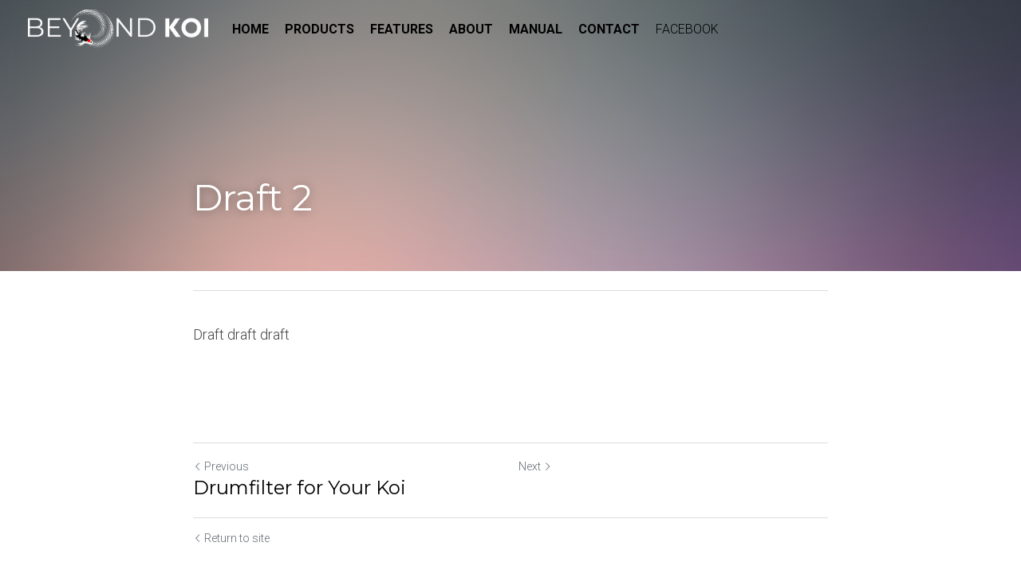

--- FILE ---
content_type: text/html; charset=utf-8
request_url: https://www.beyondkoi.com/blog/draft-2
body_size: 25017
content:
<!-- Powered by Strikingly.com 4 (1) Jan 16, 2026 at 04:21-->
<!DOCTYPE html>
<html itemscope itemtype='http://schema.org/WebPage' lang='en' xmlns:og='http://ogp.me/ns#' xmlns='http://www.w3.org/1999/xhtml'>
<head>
<title>Draft 2</title>
<meta content='text/html; charset=UTF-8' http-equiv='Content-Type'>
<meta content='width=device-width,initial-scale=1.0,user-scalable=yes,minimum-scale=1.0,maximum-scale=3.0' id='viewport' name='viewport'>
<meta content='Draft draft draft' name='description'>
<meta content='article' property='og:type'>
<meta content='Draft 2' property='og:title'>
<meta content='https://www.beyondkoi.com/blog/draft-2' property='og:url'>
<meta content='https://assets.strikingly.com/static/backgrounds/blur/9.jpg' property='og:image'>
<meta content='Draft 2' property='og:site_name'>
<meta content='Draft draft draft' property='og:description'>
<meta content='Draft 2' itemprop='name'>
<meta content='Draft draft draft' itemprop='description'>
<meta content='https://assets.strikingly.com/static/backgrounds/blur/9.jpg' itemprop='image'>
<meta content='summary_large_image' name='twitter:card'>
<meta content='Draft 2' name='twitter:title'>
<meta content='Draft draft draft' name='twitter:description'>
<meta content='https://assets.strikingly.com/static/backgrounds/blur/9.jpg' name='twitter:image'>
<meta name="csrf-param" content="authenticity_token" />
<meta name="csrf-token" content="33yXd234pdnREgFDEFL4kb8KsBGt5HD69osFnd6HKcdsw2eb/bBBuVOhILZq6X124Blm+lrt463x1jUiu1jibA==" />
<script>
window.$S={};$S.conf={"SUPPORTED_CURRENCY":[{"code":"AED","symbol":"\u062f.\u0625","decimal":".","thousand":",","precision":2,"name":"United Arab Emirates Dirham"},{"code":"AFN","symbol":"\u060b","decimal":".","thousand":",","precision":2,"name":"Afghan afghani"},{"code":"ALL","symbol":"Lek","decimal":",","thousand":".","precision":2,"name":"Albanian lek"},{"code":"AMD","symbol":"\u058f","decimal":",","thousand":".","precision":2,"name":"Armenian dram"},{"code":"ANG","symbol":"\u0192","decimal":",","thousand":".","precision":2,"name":"Netherlands Antillean guilder"},{"code":"AOA","symbol":"Kz","decimal":",","thousand":".","precision":2,"name":"Angolan kwanza"},{"code":"ARS","symbol":"$","decimal":",","thousand":".","precision":2,"name":"Argentine peso"},{"code":"AUD","symbol":"A$","decimal":".","thousand":" ","precision":2,"name":"Australian Dollar"},{"code":"AWG","symbol":"\u0192","decimal":".","thousand":",","precision":2,"name":"Aruban florin"},{"code":"AZN","symbol":"\u20bc","decimal":".","thousand":",","precision":2,"name":"Azerbaijani Manat"},{"code":"BAM","symbol":"KM","decimal":",","thousand":".","precision":2,"name":"Bosnia and Herzegovina convertible mark"},{"code":"BBD","symbol":"$","decimal":".","thousand":",","precision":2,"name":"Barbadian dollar"},{"code":"BDT","symbol":"Tk","decimal":".","thousand":",","precision":2,"name":"Bangladeshi Taka"},{"code":"BGN","symbol":"\u043b\u0432","decimal":",","thousand":".","precision":2,"name":"Bulgarian lev"},{"code":"BHD","symbol":"\u062f.\u0628","decimal":".","thousand":",","precision":3,"name":"Bahraini dinar"},{"code":"BIF","symbol":"FBu","decimal":".","thousand":",","precision":0,"name":"Burundian franc"},{"code":"BMD","symbol":"$","decimal":".","thousand":",","precision":2,"name":"Bermudian dollar"},{"code":"BND","symbol":"$","decimal":".","thousand":",","precision":2,"name":"Brunei dollar"},{"code":"BOB","symbol":"$b","decimal":",","thousand":".","precision":2,"name":"Bolivian boliviano"},{"code":"BRL","symbol":"R$","decimal":",","thousand":".","precision":2,"name":"Brazilian Real","format":"%s %v"},{"code":"BSD","symbol":"$","decimal":".","thousand":",","precision":2,"name":"Bahamian dollar"},{"code":"BTN","symbol":"Nu.","decimal":".","thousand":",","precision":2,"name":"Bhutanese ngultrum"},{"code":"BWP","symbol":"P","decimal":".","thousand":",","precision":2,"name":"Botswana pula"},{"code":"BYN","symbol":"Br","decimal":".","thousand":",","precision":2,"name":"Belarusian ruble"},{"code":"BZD","symbol":"BZ$","decimal":".","thousand":",","precision":2,"name":"Belize dollar"},{"code":"CAD","symbol":"$","decimal":".","thousand":",","precision":2,"name":"Canadian Dollar"},{"code":"CDF","symbol":"FC","decimal":".","thousand":",","precision":2,"name":"Congolese franc"},{"code":"CHF","symbol":"CHF","decimal":".","thousand":"'","precision":2,"name":"Swiss Franc","format":"%s %v"},{"code":"CLP","symbol":"$","decimal":"","thousand":".","precision":0,"name":"Chilean Peso"},{"code":"CNY","symbol":"\u00a5","decimal":".","thousand":",","precision":2,"name":"Chinese Yuan"},{"code":"CRC","symbol":"\u20a1","decimal":",","thousand":".","precision":2,"name":"Costa Rican col\u00f3n"},{"code":"CUP","symbol":"$","decimal":".","thousand":",","precision":2,"name":"Cuban peso"},{"code":"CVE","symbol":"$","decimal":".","thousand":",","precision":2,"name":"Cape Verdean escudo"},{"code":"CZK","symbol":"K\u010d","decimal":",","thousand":".","precision":2,"name":"Czech Koruna","format":"%v %s"},{"code":"DJF","symbol":"Fdj","decimal":".","thousand":",","precision":0,"name":"Djiboutian franc"},{"code":"DKK","symbol":"kr","decimal":".","thousand":",","precision":2,"name":"Danish Krone","format":"%v %s"},{"code":"DOP","symbol":"RD$","decimal":".","thousand":",","precision":2,"name":"Dominican peso"},{"code":"DZD","symbol":"\u062f\u062c","decimal":",","thousand":".","precision":2,"name":"Algerian dinar"},{"code":"EGP","symbol":"E\u00a3","decimal":".","thousand":",","precision":2,"name":"Egyptian pound"},{"code":"ERN","symbol":"Nkf","decimal":".","thousand":",","precision":2,"name":"Eritrean nakfa"},{"code":"ETB","symbol":"Br","decimal":".","thousand":",","precision":2,"name":"Ethiopian birr"},{"code":"EUR","symbol":"\u20ac","decimal":",","thousand":".","precision":2,"name":"Euro","format":"%v %s"},{"code":"FJD","symbol":"$","decimal":".","thousand":",","precision":2,"name":"Fijian dollar"},{"code":"FKP","symbol":"\u00a3","decimal":".","thousand":",","precision":2,"name":"Falkland Islands pound"},{"code":"GBP","symbol":"\u00a3","decimal":".","thousand":",","precision":2,"name":"British Pound"},{"code":"GEL","symbol":"\u10da","decimal":",","thousand":".","precision":2,"name":"Georgian lari"},{"code":"GGP","symbol":"\u00a3","decimal":".","thousand":",","precision":2,"name":"Guernsey pound"},{"code":"GHS","symbol":"GH\u20b5","decimal":".","thousand":",","precision":2,"name":"Ghanaian cedi"},{"code":"GIP","symbol":"\u00a3","decimal":".","thousand":",","precision":2,"name":"Gibraltar pound"},{"code":"GMD","symbol":"D","decimal":".","thousand":",","precision":2,"name":"Gambian dalasi"},{"code":"GNF","symbol":"\u20a3","decimal":".","thousand":",","precision":0,"name":"Guinean franc"},{"code":"GTQ","symbol":"Q","decimal":".","thousand":",","precision":2,"name":"Guatemalan quetzal"},{"code":"GYD","symbol":"G$","decimal":".","thousand":",","precision":2,"name":"Guyanese dollar"},{"code":"HKD","symbol":"HK$","decimal":".","thousand":",","precision":2,"name":"Hong Kong Dollar"},{"code":"HNL","symbol":"L","decimal":".","thousand":",","precision":2,"name":"Honduran lempira"},{"code":"HRK","symbol":"kn","decimal":".","thousand":",","precision":2,"name":"Croatian kuna"},{"code":"HTG","symbol":"G","decimal":".","thousand":",","precision":2,"name":"Haitian gourde"},{"code":"HUF","symbol":"Ft","decimal":"","thousand":",","precision":0,"name":"Hungarian Forint","format":"%v %s"},{"code":"ILS","symbol":"\u20aa","decimal":".","thousand":",","precision":2,"name":"Israeli New Shekel"},{"code":"IMP","symbol":"\u00a3","decimal":".","thousand":",","precision":2,"name":"Isle of Man pound"},{"code":"INR","symbol":"\u20b9","decimal":".","thousand":",","precision":2,"name":"Indian Rupee"},{"code":"IQD","symbol":"\u062f.\u0639","decimal":".","thousand":",","precision":3,"name":"Iraqi dinar"},{"code":"IRR","symbol":"\u062a\u0648\u0645\u0627\u0646","decimal":".","thousand":",","precision":2,"name":"Iranian rial"},{"code":"ISK","symbol":"kr","decimal":",","thousand":".","precision":2,"name":"Icelandic kr\u00f3na"},{"code":"JEP","symbol":"\u00a3","decimal":".","thousand":",","precision":2,"name":"Jersey pound"},{"code":"JMD","symbol":"J$","decimal":".","thousand":",","precision":2,"name":"Jamaican Dollar"},{"code":"JOD","symbol":"JD","decimal":".","thousand":",","precision":3,"name":"Jordanian Dinar"},{"code":"JPY","symbol":"\u00a5","decimal":"","thousand":",","precision":0,"name":"Japanese Yen","format":"%s %v"},{"code":"KES","symbol":"KSh","decimal":".","thousand":",","precision":2,"name":"Kenyan shilling"},{"code":"KGS","symbol":"\u043b\u0432","decimal":",","thousand":".","precision":2,"name":"Kyrgyzstani som"},{"code":"KHR","symbol":"\u17db","decimal":".","thousand":",","precision":2,"name":"Cambodian riel"},{"code":"KMF","symbol":"CF","decimal":".","thousand":",","precision":0,"name":"Comorian franc"},{"code":"KPW","symbol":"\u20a9","decimal":".","thousand":",","precision":2,"name":"North Korean won"},{"code":"KRW","symbol":"\uc6d0","decimal":"","thousand":",","precision":0,"name":"South Korean Won","format":"%v %s"},{"code":"KWD","symbol":"\u062f.\u0643","decimal":".","thousand":",","precision":3,"name":"Kuwait dinar"},{"code":"KYD","symbol":"CI$","decimal":".","thousand":",","precision":2,"name":"Cayman Islands dollar"},{"code":"KZT","symbol":"\u20b8","decimal":",","thousand":".","precision":2,"name":"Kazakhstani tenge"},{"code":"LBP","symbol":"LL","decimal":".","thousand":",","precision":2,"name":"Lebanese pound"},{"code":"LKR","symbol":"\u20a8","decimal":".","thousand":",","precision":2,"name":"Sri Lankan rupee"},{"code":"LRD","symbol":"LR$","decimal":".","thousand":",","precision":2,"name":"Liberian dollar"},{"code":"LSL","symbol":"M","decimal":".","thousand":",","precision":2,"name":"Lesotho loti"},{"code":"LYD","symbol":"LD","decimal":".","thousand":",","precision":3,"name":"Libyan dinar"},{"code":"MAD","symbol":"\u062f.\u0645.","decimal":",","thousand":".","precision":2,"name":"Moroccan dirham"},{"code":"MDL","symbol":"L","decimal":",","thousand":".","precision":2,"name":"Moldovan leu"},{"code":"MGA","symbol":"Ar","decimal":".","thousand":",","precision":0,"name":"Malagasy ariary"},{"code":"MKD","symbol":"\u0434\u0435\u043d","decimal":",","thousand":".","precision":2,"name":"Macedonian denar"},{"code":"MMK","symbol":"Ks","decimal":".","thousand":",","precision":2,"name":"Myanmar kyat"},{"code":"MNT","symbol":"\u20ae","decimal":".","thousand":",","precision":2,"name":"Mongolian tugrik"},{"code":"MOP","symbol":"MOP$","decimal":".","thousand":",","precision":2,"name":"Macanese pataca"},{"code":"MRO","symbol":"UM","decimal":".","thousand":",","precision":2,"name":"Mauritanian Ouguiya"},{"code":"MRU","symbol":"UM","decimal":".","thousand":",","precision":2,"name":"Mauritanian ouguiya"},{"code":"MUR","symbol":"\u20a8","decimal":".","thousand":",","precision":2,"name":"Mauritian rupee"},{"code":"MVR","symbol":"Rf","decimal":".","thousand":",","precision":2,"name":"Maldivian rufiyaa"},{"code":"MWK","symbol":"K","decimal":".","thousand":",","precision":2,"name":"Malawian kwacha"},{"code":"MXN","symbol":"$","decimal":".","thousand":",","precision":2,"name":"Mexican Peso"},{"code":"MYR","symbol":"RM","decimal":".","thousand":",","precision":2,"name":"Malaysian Ringgit"},{"code":"MZN","symbol":"MT","decimal":",","thousand":".","precision":2,"name":"Mozambican metical"},{"code":"NAD","symbol":"N$","decimal":".","thousand":",","precision":2,"name":"Namibian dollar"},{"code":"NGN","symbol":"\u20a6","decimal":".","thousand":",","precision":2,"name":"Nigerian naira"},{"code":"NIO","symbol":"C$","decimal":".","thousand":",","precision":2,"name":"Nicaraguan c\u00f3rdoba"},{"code":"NOK","symbol":"kr","decimal":",","thousand":".","precision":2,"name":"Norwegian Krone","format":"%v %s"},{"code":"NPR","symbol":"\u20a8","decimal":".","thousand":",","precision":2,"name":"Nepalese rupee"},{"code":"NZD","symbol":"$","decimal":".","thousand":",","precision":2,"name":"New Zealand Dollar"},{"code":"OMR","symbol":"\u0631.\u0639.","decimal":".","thousand":",","precision":3,"name":"Omani rial"},{"code":"PAB","symbol":"B\/.","decimal":".","thousand":",","precision":2,"name":"Panamanian balboa"},{"code":"PEN","symbol":"S\/.","decimal":".","thousand":",","precision":2,"name":"Peruvian Sol"},{"code":"PGK","symbol":"K","decimal":".","thousand":",","precision":2,"name":"Papua New Guinean kina"},{"code":"PHP","symbol":"\u20b1","decimal":".","thousand":",","precision":2,"name":"Philippine Peso"},{"code":"PKR","symbol":"\u20a8","decimal":".","thousand":",","precision":2,"name":"Pakistani rupee"},{"code":"PLN","symbol":"z\u0142","decimal":",","thousand":" ","precision":2,"name":"Polish Zloty","format":"%v %s"},{"code":"PYG","symbol":"\u20b2","decimal":",","thousand":".","precision":0,"name":"Paraguayan guaran\u00ed"},{"code":"QAR","symbol":"\u0631.\u0642","decimal":".","thousand":",","precision":2,"name":"Qatari riyal"},{"code":"RON","symbol":"lei","decimal":",","thousand":".","precision":2,"name":"Romanian leu"},{"code":"RSD","symbol":"\u0434\u0438\u043d","decimal":",","thousand":".","precision":2,"name":"Serbian dinar"},{"code":"RUB","symbol":"\u20bd","decimal":",","thousand":".","precision":2,"name":"Russian Ruble","format":"%v %s"},{"code":"RWF","symbol":"FRw","decimal":".","thousand":",","precision":0,"name":"Rwandan franc"},{"code":"SAR","symbol":"\u0631.\u0633","decimal":".","thousand":",","precision":2,"name":"Saudi Arabian riyal"},{"code":"SBD","symbol":"SI$","decimal":".","thousand":",","precision":2,"name":"Solomon Islands dollar"},{"code":"SCR","symbol":"SRe","decimal":".","thousand":",","precision":2,"name":"Seychellois rupee"},{"code":"SDG","symbol":"SDG","decimal":".","thousand":",","precision":2,"name":"Sudanese pound"},{"code":"SEK","symbol":"kr","decimal":".","thousand":" ","precision":2,"name":"Swedish Krona","format":"%v %s"},{"code":"SGD","symbol":"S$","decimal":".","thousand":",","precision":2,"name":"Singapore Dollar"},{"code":"SHP","symbol":"\u00a3","decimal":".","thousand":",","precision":2,"name":"Saint Helena pound"},{"code":"SLL","symbol":"Le","decimal":".","thousand":",","precision":2,"name":"Sierra Leonean leone"},{"code":"SOS","symbol":"S","decimal":".","thousand":",","precision":2,"name":"Somali shilling"},{"code":"SRD","symbol":"$","decimal":",","thousand":".","precision":2,"name":"Surinamese dollar"},{"code":"SSP","symbol":"SS\u00a3","decimal":".","thousand":",","precision":2,"name":"South Sudanese pound"},{"code":"STD","symbol":"Db","decimal":".","thousand":",","precision":2,"name":"Sao Tomean Dobra"},{"code":"STN","symbol":"Db","decimal":".","thousand":",","precision":2,"name":"S\u00e3o Tom\u00e9 and Pr\u00edncipe dobra"},{"code":"SYP","symbol":"LS","decimal":".","thousand":",","precision":2,"name":"Syrian pound"},{"code":"SZL","symbol":"E","decimal":".","thousand":",","precision":2,"name":"Swazi lilangeni"},{"code":"THB","symbol":"\u0e3f","decimal":".","thousand":",","precision":2,"name":"Thai Baht"},{"code":"TJS","symbol":"SM","decimal":".","thousand":",","precision":2,"name":"Tajikistani somoni"},{"code":"TMT","symbol":"T","decimal":".","thousand":",","precision":2,"name":"Turkmenistan manat"},{"code":"TND","symbol":"\u062f.\u062a","decimal":".","thousand":",","precision":3,"name":"Tunisian dinar"},{"code":"TOP","symbol":"T$","decimal":".","thousand":",","precision":2,"name":"Tongan pa\u02bbanga"},{"code":"TRY","symbol":"\u20ba","decimal":".","thousand":",","precision":2,"name":"Turkish lira"},{"code":"TTD","symbol":"TT$","decimal":".","thousand":",","precision":2,"name":"Trinidad and Tobago dollar"},{"code":"TWD","symbol":"NT$","decimal":"","thousand":",","precision":0,"name":"New Taiwan Dollar"},{"code":"TZS","symbol":"Tsh","decimal":".","thousand":",","precision":2,"name":"Tanzanian shilling"},{"code":"UAH","symbol":"\u20b4","decimal":".","thousand":",","precision":2,"name":"Ukrainian hryvnia"},{"code":"UGX","symbol":"USh","decimal":".","thousand":",","precision":2,"name":"Ugandan shilling"},{"code":"USD","symbol":"$","decimal":".","thousand":",","precision":2,"name":"United States Dollar"},{"code":"UYU","symbol":"$U","decimal":",","thousand":".","precision":2,"name":"Uruguayan peso"},{"code":"UZS","symbol":"\u043b\u0432","decimal":",","thousand":".","precision":2,"name":"Uzbekistani so\u02bbm"},{"code":"VES","symbol":"Bs.S.","decimal":".","thousand":",","precision":2,"name":"Venezuelan bol\u00edvar soberano"},{"code":"VUV","symbol":"VT","decimal":".","thousand":",","precision":0,"name":"Vanuatu vatu"},{"code":"WST","symbol":"WS$","decimal":".","thousand":",","precision":2,"name":"Samoan t\u0101l\u0101"},{"code":"XAF","symbol":"FCFA","decimal":".","thousand":",","precision":0,"name":"Central African CFA franc"},{"code":"XCD","symbol":"EC$","decimal":".","thousand":",","precision":2,"name":"East Caribbean dollar"},{"code":"XDR","symbol":"SDR","decimal":".","thousand":"","precision":0,"name":"Special drawing rights"},{"code":"XOF","symbol":"CFA","decimal":".","thousand":",","precision":0,"name":"West African CFA franc"},{"code":"XPF","symbol":"\u20a3","decimal":".","thousand":",","precision":0,"name":"CFP franc"},{"code":"YER","symbol":"\u0631.\u064a","decimal":".","thousand":",","precision":2,"name":"Yemeni rial"},{"code":"ZAR","symbol":"R","decimal":".","thousand":",","precision":2,"name":"South African Rand"},{"code":"ZMW","symbol":"K","decimal":",","thousand":".","precision":2,"name":"Zambian kwacha"},{"code":"IDR","symbol":"Rp ","decimal":"","thousand":".","precision":0,"name":"Indonesian Rupiah"},{"code":"VND","symbol":"\u20ab","decimal":"","thousand":".","precision":0,"name":"Vietnamese Dong","format":"%v%s"},{"code":"LAK","symbol":"\u20ad","decimal":".","thousand":",","precision":2,"name":"Lao kip"},{"code":"COP","symbol":"$","decimal":".","thousand":",","precision":0,"name":"Colombian Peso"}],"keenio_collection":"strikingly_pageviews","keenio_pbs_impression_collection":"strikingly_pbs_impression","keenio_pbs_conversion_collection":"strikingly_pbs_conversion","keenio_pageservice_imageshare_collection":"strikingly_pageservice_imageshare","keenio_page_socialshare_collection":"strikingly_page_socialshare","keenio_page_framing_collection":"strikingly_page_framing","keenio_file_download_collection":"strikingly_file_download","is_google_analytics_enabled":true,"gdpr_compliance_feature":false,"is_strikingly_analytics_enabled":true,"baidu_xzh_json":null,"isBlog":true};$S.globalConf={"premium_apps":["HtmlApp","EcwidApp","MailChimpApp","CeleryApp","LocuApp"],"environment":"production","env":"production","host_suffix":"strikingly.com","asset_url":"https:\/\/static-assets.strikinglycdn.com","support_url":"http:\/\/support.strikingly.com","sxl_font_api_url":"https:\/\/static-fonts-css.strikinglycdn.com","locale":"en","enable_live_chat":true,"s_in_china":false,"browser_locale":null,"is_sxl":false,"is_rtl":false,"google":{"recaptcha_v2_client_key":"6LeRypQbAAAAAGgaIHIak2L7UaH4Mm3iS6Tpp7vY","recaptcha_v2_invisible_client_key":"6LdmtBYdAAAAAJmE1hETf4IHoUqXQaFuJxZPO8tW"},"hcaptcha":{"hcaptcha_checkbox_key":"cd7ccab0-57ca-49aa-98ac-db26473a942a","hcaptcha_invisible_key":"65400c5a-c122-4648-971c-9f7e931cd872"},"user_image_cdn":{"qn":"\/\/user-assets.sxlcdn.com","s":"\/\/custom-images.strikinglycdn.com"},"user_image_private_cdn":{"qn":null},"rollout":{"crm_livechat":true,"google_invisible_recaptcha":true,"enabled_hcaptcha":true,"nav_2021":true,"nav_2021_off":false,"nav_2023":true,"new_blog_layout":true,"pbs_i18n":true},"GROWINGIO_API_KEY":null,"BAIDU_API_KEY":null,"SEGMENTIO_API_KEY":"eb3txa37hi","FACEBOOK_APP_ID":"138736959550286","WECHAT_APP_ID":null,"KEEN_IO_PROJECT_ID":"5317e03605cd66236a000002","KEEN_IO_WRITE_KEY":"[base64]","CLOUDINARY_CLOUD_NAME":"hrscywv4p","CLOUDINARY_PRESET":"oxbxiyxl","BUGSNAG_FE_API_KEY":"","BUGSNAG_FE_JS_RELEASE_STAGE":"production","WEB_PUSH_PUB_KEY":"BDKuVD3CPl9FsdF_P7eYJg1i-siryCIDQRcOhTu2zMMFbNrXaugVggo_7vy5OHPYTVaXkLBWv8PUPdduzaKq8xE="};$S.miniProgramAppType=null;$S.blogPostData={"blogPostMeta":{"id":18943103,"state":"published","pinned":false,"notified":false,"createdAt":"2022-02-06T16:18:15.427-08:00","publishedAt":"2022-02-06T16:20:11.535-08:00","publicUrl":"https:\/\/www.beyondkoi.com\/blog\/draft-2","customSlug":null,"editCount":4,"publishedEditCount":0,"mode":"show","role":null,"reviewState":null,"needReview":false,"censorshipResult":null,"reviewUpdatedAt":null,"scheduledPublishAt":null,"scheduledPublishAtUtcTime":null,"scheduledTimeZone":null,"postedToWechat":false,"tags":[],"categories":[],"socialMediaConfig":{"url":"https:\/\/www.beyondkoi.com\/blog\/draft-2","title":"Draft 2","image":"https:\/\/assets.strikingly.com\/static\/backgrounds\/blur\/9.jpg","description":"Draft draft draft","fbAppId":"138736959550286"},"prevBlogPostTitle":"Drumfilter for Your Koi","prevBlogPostRelativeUrl":"\/blog\/drumfilter-for-your-koi","prevBlogPostId":18943102},"pageMeta":{"blogSettings":{"previewLayout":1,"mailchimpCode":null,"hasSubscriptionCode":false,"hasSubscriptionCodeBefore":null,"showMorePostsWith":null,"usedDisqusCommentsBefore":null,"showRss":null,"showMip":null,"enableComments":null,"lastReadCommentsAt":null,"showAmp":null,"reviewNumber":null,"commentsRequireApproval":null,"showSubscriptionForm":null,"showSubscriptionsTab":null,"headerCustomCode":null,"footerCustomCode":null,"shortcuts":[],"shortcutsOrder":{},"banner":[],"previewNumber":null,"wechatMomentEnabled":null,"category_order":{},"showNav":true,"hideNewBlogTips":true,"positiveOrder":true},"isPro":true,"isV4":true,"forcedLocale":"en","userId":6742,"membership":"pro","theme":{"id":58,"css_file":"themes/glow/main","color_list":"","created_at":"2017-06-25T18:37:03.047-07:00","updated_at":"2018-04-10T19:58:57.615-07:00","display_name":"Glow","default_slide_list":"252,261,254,253,257,255,256,251,259,260,262","navbar_file":"glow/navbar","footer_file":"","name":"glow","thumb_image":null,"use_background_image":false,"demo_page_id":null,"type_mask":1,"data_page_id":null,"is_new":false,"priority":0,"header_file":"","data":"{\"menu\":{\"type\":\"Menu\",\"components\":{\"logo\":{\"type\":\"Image\",\"image_type\":\"small\",\"url\":\"/images/defaults/default_logo.png\"},\"title\":{\"type\":\"RichText\",\"value\":\"Title Text\",\"text_type\":\"title\"}}}}","name_with_v4_fallback":"glow"},"permalink":"beyondkoi","subscriptionPlan":"pro_yearly","subscriptionPeriod":"yearly","isOnTrial":false,"customColors":{"type":"CustomColors","id":"f_565b3440-3c1b-4b48-810b-b09b14a4a2cd","defaultValue":null,"active":true,"highlight1":"#234324","highlight2":null},"animations":{"type":"Animations","id":"f_8e52ca69-295a-484b-ad71-9d0f64ee4e36","defaultValue":null,"page_scroll":"slide_in","background":"parallax","image_link_hover":"none"},"s5Theme":{"type":"Theme","id":"f_2850e6fd-a85f-4800-805e-c68269b244a0","version":"11","nav":{"type":"NavTheme","id":"f_9cc99f1c-4fd7-4a85-9368-5808b51db6f9","name":"topBar","layout":"a","padding":"medium","sidebarWidth":"small","topContentWidth":"full","horizontalContentAlignment":"left","verticalContentAlignment":"top","fontSize":"medium","backgroundColor1":"#dddddd","highlightColor":null,"presetColorName":"transparent","itemColor":"","itemSpacing":"compact","dropShadow":"no","socialMediaListType":"link","isTransparent":true,"isSticky":true,"showSocialMedia":false,"highlight":{"blockBackgroundColor":"#999999","blockTextColor":"#ffffff","blockBackgroundColorSettings":{"id":"b6cfc1cb-f43c-4e78-b808-26ee00b0406c","default":"#999999","preIndex":null,"type":"default"},"blockTextColorSettings":{"id":"1e0b4229-d790-4feb-b668-fdd4ff1586c4","default":"#ffffff","preIndex":null,"type":"default"},"blockShape":"pill","textColor":"#999999","textColorSettings":{"id":"c9af6ada-5129-401c-97f5-117770901530","default":"#999999","preIndex":null,"type":"default"},"type":"underline","id":"f_4af4aab2-75fd-48e7-b136-380cb7fbfa36"},"border":{"enable":false,"borderColor":"#000","position":"bottom","thickness":"small"},"socialMedia":[],"socialMediaButtonList":[{"type":"Facebook","id":"f3127d38-ea6f-11f0-8f19-b70aabaaca32","url":"","link_url":"","share_text":"","show_button":false},{"type":"Twitter","id":"f3127d39-ea6f-11f0-8f19-b70aabaaca32","url":"","link_url":"","share_text":"","show_button":false},{"type":"LinkedIn","id":"f3127d3a-ea6f-11f0-8f19-b70aabaaca32","url":"","link_url":"","share_text":"","show_button":false},{"type":"Pinterest","id":"f3127d3b-ea6f-11f0-8f19-b70aabaaca32","url":"","link_url":"","share_text":"","show_button":false}],"socialMediaContactList":[{"type":"SocialMediaPhone","id":"f3127d3e-ea6f-11f0-8f19-b70aabaaca32","defaultValue":"","className":"fas fa-phone-alt"},{"type":"SocialMediaEmail","id":"f3127d3f-ea6f-11f0-8f19-b70aabaaca32","defaultValue":"","className":"fas fa-envelope"}],"backgroundColorSettings":{"id":"7989d0ae-6655-4702-9b4c-363283d48634","default":"#dddddd","preIndex":null,"type":"default"},"highlightColorSettings":{"id":"8fe3658d-571f-46cf-a59c-e0386cca53fe","default":"","preIndex":null,"type":"custom"},"itemColorSettings":{"id":"1885c142-bdf8-4308-9ed2-94e412654fb4","default":"","preIndex":null,"type":"custom"}},"section":{"type":"SectionTheme","id":"f_10898ed4-e4ed-49f4-9103-5b76fc76c154","padding":"normal","contentWidth":"full","contentAlignment":"center","baseFontSize":null,"titleFontSize":null,"subtitleFontSize":null,"itemTitleFontSize":null,"itemSubtitleFontSize":null,"textHighlightColor":null,"baseColor":null,"titleColor":null,"subtitleColor":null,"itemTitleColor":null,"itemSubtitleColor":null,"textHighlightSelection":{"type":"TextHighlightSelection","id":"f_0bbfb149-87f8-4977-bdc1-744281423b61","title":false,"subtitle":true,"itemTitle":false,"itemSubtitle":true}},"firstSection":{"type":"FirstSectionTheme","id":"f_8e802083-7625-4187-83d3-36dedfd27e0e","height":"normal","shape":"none"},"button":{"type":"ButtonTheme","id":"f_68987520-eebd-4b93-b750-033e79293d6d","backgroundColor":"#000000","shape":"square","fill":"solid"}},"id":12560769,"headingFont":"roboto condensed","titleFont":"montserrat","bodyFont":"","usedWebFontsNormalized":"Montserrat:400,700|Roboto+Condensed:300,700|Roboto:300,700,300italic,700italic","showAmp":null,"subscribersCount":0,"templateVariation":"","showStrikinglyLogo":false,"multiPage":false,"sectionLayout":null,"siteName":"BEYOND KOI","siteRollouts":{"custom_code":true,"pro_sections":true,"pro_apps":true,"new_settings_dialog_feature":true,"google_analytics":true,"strikingly_analytics":true,"sections_name_sync":true,"custom_form":false,"popup":null,"membership_feature":false},"pageCustomDomain":"www.beyondkoi.com","pagePublicUrl":"https:\/\/www.beyondkoi.com\/","googleAnalyticsTracker":null,"googleAnalyticsType":"universal","facebookPixelId":null,"gaTrackingId":"UA-25124444-6","errorceptionKey":"\"518ac810441fb4b7180002fa\"","keenioProjectId":"5317e03605cd66236a000002","keenioWriteKey":"[base64]","wechatMpAccountId":null,"blogSubscriptionUrl":"\/show_iframe_component\/2647201","chatSettings":null,"user":{"membership":"pro","subscriptionPlan":"pro_yearly","subscriptionPeriod":"yearly","isOnTrial":false,"id":6742,"enableDesktopNotifications":null,"canUseLiveChat":false},"enableSiteSearch":false,"siteMode":"show","membershipFeatureActive":false,"mobileActions":{"phone":null,"sms":null,"location":null,"email":null,"version":"v2","actions":[{"type":"home","icon":"entypo-home","name":"Home"},{"type":"phone","icon":"entypo-mobile","target":"703-755-0065","name":"Call Us"},{"type":"email","icon":"entypo-mail","target":"support@beyondkoi.com","name":"Contact"}]},"ecommerceSettings":{"displayTax":true,"registration":"no_registration","postOrderRedirection":{}},"ecommerce":{"sellerWechatAppId":null,"hasSetPaymentAccount":true},"showNav":true,"hideNewBlogTips":true,"connectedSites":[],"enableFixedTextColor":true,"enableFixedTextColorRemaining":true,"enableFixedTextColorHasBgColor":true,"enableFixedGallerySectionRtlStyle":true,"enableFixedNavHorizontalAlign":true,"enableSectionSmartBinding":true,"enableFixedSectionContentStyle20251020":true,"enableNewLumaVersion":true,"enableFixedNavSpecialLogicColor":true},"content":{"type":"Blog.BlogData","id":"f_cf97d4a7-0e03-41e5-8b70-e75edd4551dc","showComments":true,"header":{"type":"Blog.Header","id":"f_b5aafee7-14c3-42af-85c5-c1fe7e5df737","title":{"type":"Blog.Text","id":"f_36c128e8-ba9e-459e-b70c-42f8f4cbba12","defaultValue":false,"value":"\u003cdiv class=\"s-rich-text-wrapper\" style=\"display: block;\"\u003e\u003cp\u003eDraft 2\u003c\/p\u003e\u003c\/div\u003e","version":1},"subTitle":{"type":"Blog.Text","id":"f_557abc7c-c057-4fcb-929a-837f435f3d4d","value":""},"backgroundImage":{"type":"Blog.BackgroundImage","id":"f_a15a749c-d9f8-46a9-8b6d-621f633284a5","url":"\/\/assets.strikingly.com\/static\/backgrounds\/blur\/9.jpg","textColor":"light","sizing":"cover"}},"footer":{"type":"Blog.Footer","id":"f_ee590284-cb85-4bc9-806b-d64615e1de3e","comment":{"type":"Blog.Comment","id":"f_51710f8a-f23f-49c5-85c7-439b2d9af556","shortName":""},"shareButtons":{"type":"Blog.ShareButtons","id":"f_06ce7511-cd4c-4a89-8318-4d747ef026ee","defaultValue":false,"list_type":"link","button_list":[{"type":"Facebook","url":"","show_button":true},{"type":"LinkedIn","url":"","show_button":true},{"type":"GPlus","url":"","show_button":true},{"type":"Twitter","url":"","show_button":true},{"type":"Pinterest","url":"","show_button":false}]}},"sections":[{"type":"Blog.Section","id":"2f5dda1c-e82f-4e65-ab99-312ba1e86fb7","defaultValue":null,"component":{"type":"RichText","id":"4c7cc7c3-7496-4938-8290-411dac45070e","defaultValue":false,"value":"\u003cp\u003eDraft draft draft\u003c\/p\u003e","backupValue":null,"version":1}}]},"settings":{"hideBlogDate":null},"pageMode":null,"pageData":{"type":"Site","id":"f_11060da1-72ad-4e27-af37-69cc1fe28f01","defaultValue":null,"horizontal":false,"fixedSocialMedia":false,"new_page":true,"showMobileNav":true,"showCookieNotification":false,"useSectionDefaultFormat":true,"useSectionImprovementsPart1":true,"showTermsAndConditions":false,"showPrivacyPolicy":false,"activateGDPRCompliance":false,"multi_pages":false,"live_chat":false,"isFullScreenOnlyOneSection":true,"showNav":true,"showFooter":true,"showStrikinglyLogo":false,"showNavigationButtons":false,"showShoppingCartIcon":true,"showButtons":true,"navFont":"","titleFont":"montserrat","logoFont":"","bodyFont":"","buttonFont":"","headingFont":"roboto condensed","bodyFontWeight":null,"theme":"fresh","templateVariation":"","templatePreset":"","termsText":null,"privacyPolicyText":null,"fontPreset":null,"GDPRHtml":null,"pages":[{"type":"Page","id":"f_3fc41de8-c9f8-4540-89d2-6f3f3ce08471","defaultValue":null,"sections":[{"type":"Slide","id":"f_ffffd433-a26e-4a66-9229-63ea5d1216ae","defaultValue":null,"template_id":null,"template_name":"hero","template_version":null,"components":{"background1":{"type":"Background","id":"f_219fc14f-9ce6-4d28-acdc-ab7e2359e8d8","defaultValue":false,"url":"!","textColor":"overlay","backgroundVariation":"","sizing":"cover","userClassName":"s-bg-gray","linkUrl":null,"linkTarget":null,"videoUrl":"","videoHtml":"","storageKey":"6742\/779372_541946","storage":"s","format":"png","h":1500,"w":2000,"s":4369027,"useImage":true,"noCompression":null,"focus":{},"backgroundColor":{}},"text1":{"type":"RichText","id":"f_2c9a866f-78b4-4a05-9898-5b81e9fcdf9c","defaultValue":false,"value":"\u003cp style=\"font-size: 160%;\"\u003e\u0026nbsp;\u003c\/p\u003e\u003cp style=\"font-size: 160%;\"\u003eU.S. Distributor of\u003c\/p\u003e\u003cp style=\"font-size: 160%;\"\u003e\u003cb\u003eF\u003c\/b\u003e\u003cstrong\u003eREE\u003c\/strong\u003e\u003cb\u003e D\u003c\/b\u003eRUM\u003cb\u003e F\u003c\/b\u003eILTER\u003c\/p\u003e\u003cdiv style=\"font-size:83%;\"\u003e\u003ca target=\"_blank\" href=\"https:\/\/en.freedrumfilter.com\/\"\u003e\u003cstrong\u003eFREED\u003c\/strong\u003erum Website\u003c\/a\u003e | \u003ca target=\"_blank\" href=\"https:\/\/www.facebook.com\/freedrumfilter\/\"\u003e\u003cb\u003eFREED\u003c\/b\u003erum Facebook\u003c\/a\u003e\u003c\/div\u003e\u003cp style=\"font-size: 130%;\"\u003e\u0026nbsp;\u003c\/p\u003e\u003cp style=\"font-size: 100%;\"\u003e\u003cspan class=\"#(className)\" style=\"color:#eef6ef;\"\u003e\u003cstrong\u003eFREED\u003c\/strong\u003erum\u003cstrong\u003eF\u003c\/strong\u003eilter, established in 2017, is the leading RDF manufacturer in Asia, with\u003c\/span\u003e thousands of units now in operation across multiple countries\u003cspan class=\"#(className)\" style=\"color:#eef6ef;\"\u003e.\u003c\/span\u003e\u003c\/p\u003e\u003cp style=\"font-size: 100%;\"\u003e\u003cspan class=\"#(className)\" style=\"color:#eef6ef;\"\u003e\u003cstrong\u003eBeyondKoi\u003c\/strong\u003e is the exclusive distributor of \u003cstrong\u003eFREED\u003c\/strong\u003erum\u003cstrong\u003eF\u003c\/strong\u003eilter in the US.\u003c\/span\u003e\u003c\/p\u003e","backupValue":null,"version":1,"lineAlignment":{"firstLineTextAlign":null,"lastLineTextAlign":null}},"text2":{"type":"RichText","id":"f_72f51d51-37d2-4131-8234-015c3b10d079","defaultValue":false,"value":"","backupValue":null,"version":1,"lineAlignment":{"firstLineTextAlign":null,"lastLineTextAlign":null}},"media1":{"type":"Media","id":"f_3829b6a0-5b44-4cb7-a2e7-a76f1ce88f4f","defaultValue":true,"video":{"type":"Video","id":"f_d149d093-25b1-48d7-86b3-3b9d9a9dba4b","defaultValue":true,"html":"","url":"https:\/\/vimeo.com\/18150336","thumbnail_url":null,"maxwidth":700,"description":null},"image":{"type":"Image","id":"f_78ce4e4b-4307-426a-b62d-8a7509994d7c","defaultValue":true,"link_url":"","thumb_url":"!","url":"!","caption":"","description":"","storageKey":"6742\/440289_822623","storage":"s","storagePrefix":null,"format":"jpeg","h":900,"w":1200,"s":4553002,"new_target":true,"noCompression":null,"cropMode":null,"focus":{}},"current":"image"},"slideSettings":{"type":"SlideSettings","id":"f_1c025fc8-2219-47f9-be48-49b633a489ab","defaultValue":null,"show_nav":true,"show_nav_multi_mode":null,"nameChanged":true,"hidden_section":false,"name":"HOME","sync_key":null,"layout_variation":"button-noImage-swap","display_settings":{},"padding":{"top":"normal","bottom":"normal"},"layout_config":{}},"email1":{"type":"EmailForm","id":"f_448f577f-077d-4734-8798-b85a2fcfb905","defaultValue":false,"hideMessageBox":false,"hide_name":false,"hide_email":false,"hide_phone_number":true,"openInNewTab":null,"member_registration":null,"name_label":"Name","form_name_label":null,"email_label":"Email","phone_number_label":"Phone","message_label":"Message","submit_label":"Submit","thanksMessage":"Thanks for your submission!","recipient":"","label":"","redirectLink":null,"connectedFormServices":{}},"image1":{"type":"Image","id":"f_abb5c460-bbaa-4f65-abd3-6e12eed1bb83","defaultValue":true,"link_url":null,"thumb_url":null,"url":"\/\/assets.strikingly.com\/static\/icons\/app-badges\/apple-ios.png","caption":"","description":"","storageKey":null,"storage":null,"storagePrefix":null,"format":null,"h":51,"w":183,"s":null,"new_target":true,"noCompression":null,"cropMode":null,"focus":{}},"image2":{"type":"Image","id":"f_f04767fc-cf40-463e-bf2a-b4308b5388bb","defaultValue":true,"link_url":null,"thumb_url":null,"url":"\/\/assets.strikingly.com\/static\/icons\/app-badges\/android2.png","caption":"","description":"","storageKey":null,"storage":null,"storagePrefix":null,"format":null,"h":51,"w":183,"s":null,"new_target":true,"noCompression":null,"cropMode":null,"focus":{}},"button1":{"type":"Button","id":"f_1f9d6ae8-063f-4e7f-979c-338202745f96","defaultValue":false,"alignment":"","text":"OUR FACEBOOK","link_type":null,"page_id":null,"section_id":null,"url":"https:\/\/www.facebook.com\/beyondkoi","new_target":null,"version":"2"}}},{"type":"Slide","id":"f_876c3a6f-0c94-4956-8fe0-08ef9dd54e1e","defaultValue":true,"template_id":null,"template_name":"portfolio","template_version":"beta-s6","components":{"slideSettings":{"type":"SlideSettings","id":"f_93abfb20-f765-415b-8d1f-e9f10d24405a","defaultValue":true,"show_nav":true,"show_nav_multi_mode":null,"nameChanged":true,"hidden_section":false,"name":"PRODUCTS","sync_key":null,"layout_variation":"square-one","display_settings":{},"padding":{"top":"normal","bottom":"normal"},"layout_config":{}},"background1":{"type":"Background","id":"f_241fe7c8-3883-4cda-838b-83c2e87e09d0","defaultValue":false,"url":"","textColor":"","backgroundVariation":"","sizing":"","userClassName":"","linkUrl":null,"linkTarget":null,"videoUrl":"","videoHtml":"","storageKey":null,"storage":null,"format":null,"h":null,"w":null,"s":null,"useImage":false,"noCompression":null,"focus":null,"backgroundColor":{"themeColorRangeIndex":null,"value":"#E8EAEC","type":null}},"text1":{"type":"RichText","id":"f_57b5c93b-aa28-49e6-83d4-6f559fe73c52","defaultValue":false,"value":"\u003cdiv class=\"s-title s-font-title\" style=\"font-size:83%;\"\u003e\u003cspan class=\"#(className)\" style=\"color:unset;\"\u003e\u003cstrong\u003eFREE D\u003c\/strong\u003eRUM \u003cstrong\u003eF\u003c\/strong\u003eILTERS\u003c\/span\u003e\u003c\/div\u003e\u003cdiv\u003e\u003cdiv style=\"font-size:83%;\"\u003e\u003cspan class=\"#(className)\" style=\"color:#468648;\"\u003e\u003cstrong\u003eAll RDFs come with a Two-Year Manufacturer\u2019s warranty and lifetime support.\u003c\/strong\u003e\u003c\/span\u003e\u003c\/div\u003e\u003cdiv style=\"font-size:83%;\"\u003e\u003cspan class=\"#(className)\" style=\"color:#468648;\"\u003e\u003cstrong\u003eAll parts are in US inventory for quick support of our US customers.\u003c\/strong\u003e\u003c\/span\u003e\u003c\/div\u003e\u003c\/div\u003e","backupValue":null,"version":1,"lineAlignment":{"firstLineTextAlign":null,"lastLineTextAlign":null}},"text2":{"type":"RichText","id":"f_760f4308-0b01-4760-8682-bc88cf4ce5e9","defaultValue":false,"value":"\u003cp\u003eA line of filter sizes to suit all pond needs\u003c\/p\u003e\u003cp style=\"font-size: 60%;\"\u003eCONTACT US FOR A QUOTE\u003c\/p\u003e\u003cp style=\"font-size: 60%;\"\u003e\u00a0\u003c\/p\u003e\u003cp style=\"font-size: 60%;\"\u003e\u00a0\u003c\/p\u003e","backupValue":null,"version":1},"portfolio1":{"type":"PortfolioComponent","id":"f_11cc3f56-3a4d-4a93-98a0-6760cb48cbff","defaultValue":true,"text":null,"category":"all"},"repeatable1":{"type":"Repeatable","id":"f_7ff9c6c6-5c37-44dc-9c58-e449ecd765a1","defaultValue":null,"list":[{"type":"RepeatableItem","id":"f_8f06b653-93be-4c92-bcfb-1be6a0563f33","defaultValue":true,"components":{"media1":{"type":"Media","id":"f_fc623e00-1fe4-4804-8ddc-d9ed0fcdd424","defaultValue":true,"video":null,"image":{"type":"Image","id":"f_441eb8eb-af9a-4e1f-a6b0-29d34ead24bc","defaultValue":true,"link_url":null,"thumb_url":"\/images\/portfolio\/section-thumbnail-1.png","url":"\/images\/portfolio\/section-thumbnail-1.png","caption":"","description":"","storageKey":null,"storage":null,"storagePrefix":null,"format":null,"h":null,"w":null,"s":null,"new_target":true,"noCompression":null,"cropMode":null,"focus":{}},"current":"image"},"text1":{"type":"RichText","id":"f_c3280076-fa6e-41c5-ab0d-248a9af120dd","defaultValue":null,"value":"Title Text","backupValue":null,"version":null}}},{"type":"RepeatableItem","id":"f_af28b32d-a8e3-4bb5-8559-052f4287bc47","defaultValue":true,"components":{"media1":{"type":"Media","id":"f_2908dbca-58e4-46be-a7ba-6fabd7584a37","defaultValue":true,"video":null,"image":{"type":"Image","id":"f_fe38c833-e6a5-4d46-aeab-81cfe12723f8","defaultValue":true,"link_url":null,"thumb_url":"\/images\/portfolio\/section-thumbnail-2.png","url":"\/images\/portfolio\/section-thumbnail-2.png","caption":"","description":"","storageKey":null,"storage":null,"storagePrefix":null,"format":null,"h":null,"w":null,"s":null,"new_target":true,"noCompression":null,"cropMode":null,"focus":{}},"current":"image"},"text1":{"type":"RichText","id":"f_8c2dcc02-b0e6-4fc6-ba5a-a0a51eea8ddd","defaultValue":true,"value":"Title Text","backupValue":null,"version":null}}},{"type":"RepeatableItem","id":"f_f74eeb47-0515-47cd-ab59-67b0622e6045","defaultValue":true,"components":{"media1":{"type":"Media","id":"f_94d4bf7c-fe20-44b4-8d0e-70f6cb70c3ab","defaultValue":true,"video":null,"image":{"type":"Image","id":"f_083c36da-d1fe-4890-83e1-4cacba95cb7b","defaultValue":true,"link_url":null,"thumb_url":"\/images\/portfolio\/section-thumbnail-3.png","url":"\/images\/portfolio\/section-thumbnail-3.png","caption":"","description":"","storageKey":null,"storage":null,"storagePrefix":null,"format":null,"h":null,"w":null,"s":null,"new_target":true,"noCompression":null,"cropMode":null,"focus":{}},"current":"image"},"text1":{"type":"RichText","id":"f_c628aa3d-da1a-4ad4-abb4-fc5f9fc97374","defaultValue":true,"value":"Title Text","backupValue":null,"version":null}}}],"components":{}}}},{"type":"Slide","id":"f_6f3d19c9-ca42-40cb-baff-988a1218035f","defaultValue":true,"template_id":null,"template_name":"info","template_version":null,"components":{"slideSettings":{"type":"SlideSettings","id":"f_cc1f99a1-baa1-4066-b1e0-f3531befb667","defaultValue":true,"show_nav":true,"show_nav_multi_mode":null,"nameChanged":true,"hidden_section":false,"name":"FEATURES","sync_key":null,"layout_variation":"box-two-text","display_settings":{},"padding":{},"layout_config":{}}}},{"type":"Slide","id":"f_da4de253-c054-43fd-a5b4-8440c0e58176","defaultValue":true,"template_id":null,"template_name":"media","template_version":null,"components":{"slideSettings":{"type":"SlideSettings","id":"f_e57a28e4-d515-499e-801a-fba9646007da","defaultValue":true,"show_nav":true,"show_nav_multi_mode":null,"nameChanged":true,"hidden_section":false,"name":"ABOUT","sync_key":null,"layout_variation":"media-center-text","display_settings":{},"padding":{},"layout_config":{"isNewMobileLayout":true}}}},{"type":"Slide","id":"f_a96a5b99-2df7-46b5-a0e5-8f7a402c4312","defaultValue":true,"template_id":null,"template_name":"media","template_version":null,"components":{"slideSettings":{"type":"SlideSettings","id":"f_87d22351-8bcb-4406-b6ef-81de0f0fc6d6","defaultValue":true,"show_nav":true,"show_nav_multi_mode":null,"nameChanged":true,"hidden_section":false,"name":"","sync_key":null,"layout_variation":"media-center-text","display_settings":{},"padding":{},"layout_config":{"isNewMobileLayout":true}}}},{"type":"Slide","id":"f_b89a40f8-2348-4acc-82ec-2c168acc24a8","defaultValue":true,"template_id":null,"template_name":"cta","template_version":null,"components":{"slideSettings":{"type":"SlideSettings","id":"f_fa6520e7-e89b-4775-8e3b-2037e616000d","defaultValue":true,"show_nav":true,"show_nav_multi_mode":null,"nameChanged":true,"hidden_section":false,"name":"MANUAL","sync_key":null,"layout_variation":"center-bottom-normal","display_settings":{},"padding":{},"layout_config":{}}}},{"type":"Slide","id":"f_606fdf9d-3b37-4744-a999-35d57dfe18e0","defaultValue":true,"template_id":null,"template_name":"contact_form","template_version":null,"components":{"slideSettings":{"type":"SlideSettings","id":"f_753d721d-3975-4d73-b7ef-4332ca598d7a","defaultValue":true,"show_nav":true,"show_nav_multi_mode":null,"nameChanged":true,"hidden_section":false,"name":"CONTACT","sync_key":null,"layout_variation":null,"display_settings":{"hide_form":false,"show_map":false,"show_info":true},"padding":{},"layout_config":{}}}}],"title":null,"description":null,"uid":"bacd3040-9ee7-4430-9357-a9e1284aad0d","path":null,"pageTitle":null,"pagePassword":null,"memberOnly":null,"paidMemberOnly":null,"buySpecificProductList":{},"specificTierList":{},"pwdPrompt":null,"autoPath":null,"authorized":true}],"menu":{"type":"Menu","id":"f_a2a8e5fc-1aa2-430f-80b1-775f972d618f","defaultValue":null,"template_name":"navbar","logo":null,"components":{"image1":{"type":"Image","id":"f_b52c6fb8-bb7b-4e8a-b3c0-e385b1cb64de","defaultValue":true,"link_url":null,"thumb_url":"!","url":"!","caption":"","description":"","storageKey":"6742\/909899_582120","storage":"s","storagePrefix":null,"format":"png","h":65,"w":300,"s":824506,"new_target":true,"noCompression":false,"cropMode":null,"focus":null},"image2":{"type":"Image","id":"f_04c902e2-9e5c-4037-b715-1eed89c3b78f","defaultValue":true,"link_url":null,"thumb_url":"!","url":"!","caption":"","description":"","storageKey":"6742\/887777_512254","storage":"s","storagePrefix":null,"format":"png","h":65,"w":300,"s":797736,"new_target":true,"noCompression":null,"cropMode":null,"focus":null},"text1":{"type":"RichText","id":"f_654173b3-cd1e-4cf9-82bf-b6794301e142","defaultValue":true,"value":"","backupValue":null,"version":1},"background1":{"type":"Background","id":"f_8ae7161d-ac4d-439d-b7f5-6aab8f91003a","defaultValue":true,"url":"\/assets\/themes\/profile\/bg.jpg","textColor":"light","backgroundVariation":"","sizing":"cover","userClassName":null,"linkUrl":null,"linkTarget":null,"videoUrl":null,"videoHtml":null,"storageKey":null,"storage":null,"format":null,"h":null,"w":null,"s":null,"useImage":null,"noCompression":null,"focus":{},"backgroundColor":{}},"text2":{"type":"RichText","id":"f_7dc59986-9eed-4932-85d3-183a2aba463e","defaultValue":true,"value":"Subtitle Text","backupValue":null,"version":null},"button1":{"type":"Button","id":"f_809c18ad-fe1d-405f-9738-4217e4a4cd17","defaultValue":false,"alignment":"","text":"","link_type":null,"page_id":null,"section_id":null,"url":"","new_target":false,"version":"2"}}},"footer":{"type":"Footer","id":"f_027e0664-4457-4c60-85c1-3ce4d408a11c","defaultValue":false,"socialMedia":null,"copyright":null,"components":{"socialMedia":{"type":"SocialMediaList","id":"f_64dff20e-ab66-4242-aa84-7b8367b47566","defaultValue":false,"link_list":[{"type":"Facebook","id":"f_b757cc2d-36ce-4be5-b891-784c2b041338","defaultValue":false,"url":"https:\/\/www.facebook.com\/beyondkoi\/","link_url":null,"share_text":null,"show_button":true,"app_id":null},{"type":"Twitter","id":"f_4ec3a32c-84fb-4fdd-b67a-29a1cd4b3ac1","defaultValue":false,"url":"","link_url":null,"share_text":null,"show_button":false},{"type":"GPlus","id":"f_f8146c82-e3fc-4e20-8926-feb82b25d3d3","defaultValue":null,"url":"","link_url":null,"share_text":null,"show_button":false},{"type":"LinkedIn","id":"f_857e0e09-e602-4c13-b108-cab85f2b41a3","defaultValue":null,"url":"","link_url":null,"share_text":null,"show_button":false},{"type":"Instagram","id":"f_54cbe570-eae4-44dd-a6b1-d0ac1e8f2e55","defaultValue":null,"url":"","link_url":null,"share_text":null,"show_button":false},{"type":"YouTube","id":"f_b5e2784e-8837-45ac-a6d7-82131180d8dd","defaultValue":false,"url":"","link_url":null,"share_text":null,"show_button":false},{"type":"Pinterest","id":"f_4955210b-443c-4f8d-916f-d074821068e7","defaultValue":null,"url":"","link_url":null,"share_text":null,"show_button":false},{"type":"Snapchat","id":"f_1dc05d4f-f0a3-49ce-bc4f-b977e1ca1959","defaultValue":null,"url":"","link_url":null,"share_text":null,"show_button":false},{"type":"TikTok","id":"f_4955210b-443c-4f8d-916f-d074821068e7","defaultValue":null,"url":"","link_url":null,"share_text":null,"show_button":false},{"type":"Messenger","id":"f_255b7a75-510b-481b-8601-79e36b773b52","defaultValue":false,"url":"","link_url":null,"share_text":null,"show_button":false}],"button_list":[{"type":"Facebook","id":"f_27d2f361-29c9-4565-aa1b-035d3c044712","defaultValue":null,"url":"","link_url":"","share_text":"","show_button":true,"app_id":543870062356274},{"type":"Twitter","id":"f_bd6c5b6f-7f93-41eb-abf1-bb1051de4773","defaultValue":null,"url":"","link_url":"","share_text":"","show_button":true},{"type":"GPlus","id":"f_e6d4ce6c-d2d2-45d8-8d25-e59a7c023473","defaultValue":null,"url":"","link_url":"","share_text":"","show_button":true},{"type":"LinkedIn","id":"f_dc1dea16-ee5b-4a54-b96a-d0ecb6af7edf","defaultValue":null,"url":"","link_url":"","share_text":"","show_button":false},{"type":"Pinterest","id":"f_94ed8e4c-62c3-4f55-bcae-d07c781ca7a4","defaultValue":null,"url":"","link_url":null,"share_text":null,"show_button":false}],"list_type":"link"},"copyright":{"type":"RichText","id":"f_669e8eaf-7e73-44dd-93a4-c50ddb9b215e","defaultValue":false,"value":"\u003cp\u003e\u003ca target=\"_self\" href=\"mailto:kevin@beyondkoi.com\"\u003eSupport@beyondkoi.com\u003c\/a\u003e\u00a9 2019\u003c\/p\u003e","backupValue":null,"version":1,"lineAlignment":{"firstLineTextAlign":null,"lastLineTextAlign":null}},"background1":{"type":"Background","id":"f_0defc920-8588-40c0-9d90-3d6b2cb1e671","defaultValue":false,"url":"","textColor":"light","backgroundVariation":"","sizing":"cover","userClassName":"s-bg-dark","linkUrl":null,"linkTarget":null,"videoUrl":"","videoHtml":"","storageKey":null,"storage":null,"format":null,"h":null,"w":null,"s":null,"useImage":null,"noCompression":null,"focus":{},"backgroundColor":{},"useSameBg":true,"backgroundApplySettings":{}},"text1":{"type":"RichText","id":"f_a294b034-c79b-43eb-9f9f-a1de77dc27e9","defaultValue":false,"value":"\u003cp\u003e\u003cstrong\u003eAbout Us\u003c\/strong\u003e\u003c\/p\u003e","backupValue":null,"version":1,"lineAlignment":{"firstLineTextAlign":null,"lastLineTextAlign":null}},"text2":{"type":"RichText","id":"f_d3d6b55f-b2b3-485c-830f-52e606aa0870","defaultValue":false,"value":"\u003cp\u003e\u003cstrong\u003eResources\u003c\/strong\u003e\u003c\/p\u003e\u003cp\u003e\u00a0\u003c\/p\u003e","backupValue":null,"version":1,"lineAlignment":{"firstLineTextAlign":null,"lastLineTextAlign":null}},"text3":{"type":"RichText","id":"f_40ab748e-8d30-4b3f-8c70-2f9396ab3913","defaultValue":false,"value":"\u003cp\u003e\u003cstrong\u003eContact Us\u003c\/strong\u003e\u003c\/p\u003e\u003cp\u003e\u003cspan class=\"#(className)\" style=\"color:#26c9ff;\"\u003es\u003c\/span\u003e\u003ca target=\"_self\" href=\"mailto:Support@beyondkoi.com\"\u003e\u003cspan class=\"#(className)\" style=\"color:#26c9ff;\"\u003euppor\u003c\/span\u003et@beyondkoi.com\u003c\/a\u003e\u003c\/p\u003e\u003cp\u003ePhone: 703-755-0065\u003c\/p\u003e","backupValue":null,"version":1,"lineAlignment":{"firstLineTextAlign":null,"lastLineTextAlign":null}},"image1":{"type":"Image","id":"f_ab2f496f-ca00-4fe2-bb97-38ee51cc7997","defaultValue":true,"link_url":"","thumb_url":"!","url":"!","caption":"","description":"","storageKey":"6742\/509026_662758","storage":"s","storagePrefix":null,"format":"png","h":65,"w":300,"s":824506,"new_target":true,"noCompression":null,"cropMode":null,"focus":null}},"layout_variation":"image","padding":{}},"submenu":{"type":"SubMenu","id":"f_37ccca79-01d4-4974-a695-7f7b82a1eaf7","defaultValue":null,"list":[{"type":"RepeatableItem","id":"f_766dfb96-d002-4cb9-a8a2-dead23811a6e","defaultValue":null,"components":{"link":{"type":"Button","id":"f_120ff5fd-f6ce-4da5-9ceb-f23ffa82dfcb","defaultValue":false,"text":"FACEBOOK","link_type":null,"page_id":null,"section_id":null,"url":"https:\/\/www.facebook.com\/beyondkoi\/","new_target":true}}}],"components":{"link":{"type":"Button","id":"f_000de008-d04d-40c5-ace8-332c32feb7d4","defaultValue":null,"text":"Facebook","link_type":null,"page_id":null,"section_id":null,"url":"http:\/\/www.facebook.com","new_target":true}}},"customColors":{"type":"CustomColors","id":"f_565b3440-3c1b-4b48-810b-b09b14a4a2cd","defaultValue":null,"active":true,"highlight1":"#234324","highlight2":null},"animations":{"type":"Animations","id":"f_8e52ca69-295a-484b-ad71-9d0f64ee4e36","defaultValue":null,"page_scroll":"slide_in","background":"parallax","image_link_hover":"none"},"s5Theme":{"type":"Theme","id":"f_2850e6fd-a85f-4800-805e-c68269b244a0","version":"11","nav":{"type":"NavTheme","id":"f_9cc99f1c-4fd7-4a85-9368-5808b51db6f9","name":"topBar","layout":"a","padding":"medium","sidebarWidth":"small","topContentWidth":"full","horizontalContentAlignment":"left","verticalContentAlignment":"top","fontSize":"medium","backgroundColor1":"#dddddd","highlightColor":null,"presetColorName":"transparent","itemColor":"","itemSpacing":"compact","dropShadow":"no","socialMediaListType":"link","isTransparent":true,"isSticky":true,"showSocialMedia":false,"highlight":{"blockBackgroundColor":"#999999","blockTextColor":"#ffffff","blockBackgroundColorSettings":{"id":"b6cfc1cb-f43c-4e78-b808-26ee00b0406c","default":"#999999","preIndex":null,"type":"default"},"blockTextColorSettings":{"id":"1e0b4229-d790-4feb-b668-fdd4ff1586c4","default":"#ffffff","preIndex":null,"type":"default"},"blockShape":"pill","textColor":"#999999","textColorSettings":{"id":"c9af6ada-5129-401c-97f5-117770901530","default":"#999999","preIndex":null,"type":"default"},"type":"underline","id":"f_4af4aab2-75fd-48e7-b136-380cb7fbfa36"},"border":{"enable":false,"borderColor":"#000","position":"bottom","thickness":"small"},"socialMedia":[],"socialMediaButtonList":[{"type":"Facebook","id":"f3127d38-ea6f-11f0-8f19-b70aabaaca32","url":"","link_url":"","share_text":"","show_button":false},{"type":"Twitter","id":"f3127d39-ea6f-11f0-8f19-b70aabaaca32","url":"","link_url":"","share_text":"","show_button":false},{"type":"LinkedIn","id":"f3127d3a-ea6f-11f0-8f19-b70aabaaca32","url":"","link_url":"","share_text":"","show_button":false},{"type":"Pinterest","id":"f3127d3b-ea6f-11f0-8f19-b70aabaaca32","url":"","link_url":"","share_text":"","show_button":false}],"socialMediaContactList":[{"type":"SocialMediaPhone","id":"f3127d3e-ea6f-11f0-8f19-b70aabaaca32","defaultValue":"","className":"fas fa-phone-alt"},{"type":"SocialMediaEmail","id":"f3127d3f-ea6f-11f0-8f19-b70aabaaca32","defaultValue":"","className":"fas fa-envelope"}],"backgroundColorSettings":{"id":"7989d0ae-6655-4702-9b4c-363283d48634","default":"#dddddd","preIndex":null,"type":"default"},"highlightColorSettings":{"id":"8fe3658d-571f-46cf-a59c-e0386cca53fe","default":"","preIndex":null,"type":"custom"},"itemColorSettings":{"id":"1885c142-bdf8-4308-9ed2-94e412654fb4","default":"","preIndex":null,"type":"custom"}},"section":{"type":"SectionTheme","id":"f_10898ed4-e4ed-49f4-9103-5b76fc76c154","padding":"normal","contentWidth":"full","contentAlignment":"center","baseFontSize":null,"titleFontSize":null,"subtitleFontSize":null,"itemTitleFontSize":null,"itemSubtitleFontSize":null,"textHighlightColor":null,"baseColor":null,"titleColor":null,"subtitleColor":null,"itemTitleColor":null,"itemSubtitleColor":null,"textHighlightSelection":{"type":"TextHighlightSelection","id":"f_0bbfb149-87f8-4977-bdc1-744281423b61","title":false,"subtitle":true,"itemTitle":false,"itemSubtitle":true}},"firstSection":{"type":"FirstSectionTheme","id":"f_8e802083-7625-4187-83d3-36dedfd27e0e","height":"normal","shape":"none"},"button":{"type":"ButtonTheme","id":"f_68987520-eebd-4b93-b750-033e79293d6d","backgroundColor":"#000000","shape":"square","fill":"solid"}},"navigation":{},"migrateFeatures":{"migratedRtlFeatureListE":true,"migratedRtlBlogImageAlignment":true,"migratedRtlSlider":true,"migratedS6SectionPadding":false,"migrateS6SectionContentPosition":false}}};$S.siteData={"terms_text":null,"privacy_policy_text":null,"show_terms_and_conditions":false,"show_privacy_policy":false,"gdpr_html":null,"live_chat":false};$S.stores={"fonts_v2":[{"name":"montserrat","fontType":"google","displayName":"Montserrat","cssValue":"montserrat, helvetica","settings":{"weight":"400,700"},"hidden":false,"cssFallback":"sans-serif","disableBody":null,"isSuggested":true},{"name":"roboto condensed","fontType":"google","displayName":"Roboto Condensed","cssValue":"\"roboto condensed\"","settings":{"weight":"300,700"},"hidden":false,"cssFallback":"sans-serif","disableBody":null,"isSuggested":true},{"name":"roboto","fontType":"google","displayName":"Roboto","cssValue":"roboto, helvetica","settings":{"weight":"300,700,300italic,700italic"},"hidden":false,"cssFallback":"sans-serif","disableBody":null,"isSuggested":true}],"features":{"allFeatures":[{"name":"ecommerce_shipping_region","canBeUsed":true,"hidden":false},{"name":"ecommerce_taxes","canBeUsed":true,"hidden":false},{"name":"ecommerce_category","canBeUsed":true,"hidden":false},{"name":"product_page","canBeUsed":true,"hidden":false},{"name":"ecommerce_free_shipping","canBeUsed":true,"hidden":false},{"name":"ecommerce_custom_product_url","canBeUsed":true,"hidden":false},{"name":"ecommerce_coupon","canBeUsed":true,"hidden":false},{"name":"ecommerce_checkout_form","canBeUsed":true,"hidden":false},{"name":"mobile_actions","canBeUsed":true,"hidden":false},{"name":"ecommerce_layout","canBeUsed":true,"hidden":false},{"name":"portfolio_layout","canBeUsed":true,"hidden":false},{"name":"analytics","canBeUsed":true,"hidden":false},{"name":"fb_image","canBeUsed":true,"hidden":false},{"name":"twitter_card","canBeUsed":true,"hidden":false},{"name":"favicon","canBeUsed":true,"hidden":false},{"name":"style_panel","canBeUsed":true,"hidden":false},{"name":"google_analytics","canBeUsed":true,"hidden":false},{"name":"blog_custom_url","canBeUsed":true,"hidden":false},{"name":"page_collaboration","canBeUsed":true,"hidden":false},{"name":"bookings","canBeUsed":true,"hidden":false},{"name":"membership","canBeUsed":true,"hidden":false},{"name":"social_feed_facebook_page","canBeUsed":true,"hidden":false},{"name":"portfolio_category","canBeUsed":true,"hidden":false},{"name":"premium_templates","canBeUsed":true,"hidden":false},{"name":"custom_domain","canBeUsed":true,"hidden":false},{"name":"premium_support","canBeUsed":true,"hidden":false},{"name":"remove_branding_title","canBeUsed":true,"hidden":false},{"name":"full_analytics","canBeUsed":true,"hidden":false},{"name":"ecommerce_layout","canBeUsed":true,"hidden":false},{"name":"portfolio_layout","canBeUsed":true,"hidden":false},{"name":"ecommerce_digital_download","canBeUsed":true,"hidden":false},{"name":"disable_captcha","canBeUsed":true,"hidden":false},{"name":"password_protection","canBeUsed":true,"hidden":false},{"name":"remove_logo","canBeUsed":true,"hidden":false},{"name":"optimizely","canBeUsed":true,"hidden":false},{"name":"custom_code","canBeUsed":true,"hidden":false},{"name":"blog_custom_code","canBeUsed":true,"hidden":false},{"name":"premium_assets","canBeUsed":true,"hidden":false},{"name":"premium_apps","canBeUsed":true,"hidden":false},{"name":"premium_sections","canBeUsed":true,"hidden":false},{"name":"blog_mailchimp_integration","canBeUsed":true,"hidden":false},{"name":"multiple_page","canBeUsed":true,"hidden":false},{"name":"ecommerce_layout","canBeUsed":true,"hidden":false},{"name":"portfolio_layout","canBeUsed":true,"hidden":false},{"name":"facebook_pixel","canBeUsed":true,"hidden":false},{"name":"blog_category","canBeUsed":true,"hidden":false},{"name":"custom_font","canBeUsed":true,"hidden":false},{"name":"blog_post_amp","canBeUsed":true,"hidden":false},{"name":"site_search","canBeUsed":true,"hidden":false},{"name":"portfolio_category","canBeUsed":true,"hidden":false},{"name":"popup","canBeUsed":true,"hidden":false},{"name":"custom_form","canBeUsed":true,"hidden":false},{"name":"portfolio_custom_product_url","canBeUsed":true,"hidden":false},{"name":"email_automation","canBeUsed":true,"hidden":false},{"name":"blog_password_protection","canBeUsed":true,"hidden":false},{"name":"custom_ads","canBeUsed":true,"hidden":false},{"name":"portfolio_form_custom_fields","canBeUsed":true,"hidden":false},{"name":"live_chat","canBeUsed":false,"hidden":false},{"name":"auto_translation","canBeUsed":false,"hidden":false},{"name":"membership_tier","canBeUsed":false,"hidden":false},{"name":"redirect_options","canBeUsed":false,"hidden":false},{"name":"portfolio_region_options","canBeUsed":false,"hidden":false},{"name":"require_contact_info_view_portfolio","canBeUsed":false,"hidden":false},{"name":"ecommerce_product_add_on_categories","canBeUsed":false,"hidden":false}]},"showStatic":{"footerLogoSeoData":{"anchor_link":"https:\/\/www.strikingly.com\/?ref=logo\u0026permalink=beyondkoi\u0026custom_domain=www.beyondkoi.com\u0026utm_campaign=footer_pbs\u0026utm_content=https%3A%2F%2Fwww.beyondkoi.com%2F\u0026utm_medium=user_page\u0026utm_source=6742\u0026utm_term=pbs_b","anchor_text":"Free website builder"},"isEditMode":false},"ecommerceProductCollection":{"data":{"paginationMeta":{"currentPage":1,"previousPage":null,"nextPage":null,"perPage":20,"totalPages":1,"totalCount":1},"products":[{"id":320645,"name":"Koi1","description":"Test koi1","picture":[{"url":"https:\/\/user-images.strikinglycdn.com\/res\/hrscywv4p\/image\/upload\/c_limit,fl_lossy,h_3000,w_2000,f_auto,q_auto\/6742\/349584_61142.jpeg","thumbnailUrl":"https:\/\/user-images.strikinglycdn.com\/res\/hrscywv4p\/image\/upload\/c_limit,fl_lossy,h_1000,w_500,f_auto,q_auto\/6742\/349584_61142.jpeg","mediaType":"image"}],"detailEnabled":false,"dimensions":null,"status":"visible","productType":"physical","enableCustomSlug":null,"customSlug":null,"enabled":true,"sortWeight":null,"ctaBtn":null,"shippingInfo":true,"estimatedDelivery":null,"timedShelfDate":null,"posId":null,"isWeightToAll":true,"weightToAll":0,"startDate":null,"endDate":null,"categoryIds":[],"categories":[],"slugPath":"\/store\/products\/koi1","realSales":0,"originalSales":0,"variations":[{"id":844207,"name":"default","price":200,"quantity":-1,"originalPrice":null,"picture":null,"weight":0.0,"sortNumber":null,"cost":null}],"reviewsScore":0,"reviewsCount":0}]}},"ecommerceProductOrderList":{},"ecommerceCategoryCollection":null,"hasEcommerceProducts":true,"portfolioCategoryCollection":null,"hasPortfolioProducts":true,"blogCategoryCollection":{},"hasBlogs":true};$S.liveBlog=true;
</script>
<script type='application/ld+json'>
{
  "@context": "https://schema.org",
  "@type": "Article",
  "headline": "",
  "description": "",
  "datePublished": "Feb 06, 2022 at 16:18",
  "dateModified": "Feb 06, 2022 at 16:20"
}


</script>
<script>
  function setCookieItem(key, value, options) {
    if (typeof options.expires === 'number') {
      var days = options.expires, t = options.expires = new Date();
      t.setTime(+t + days * 864e+5);
    }
    return (document.cookie = [
      encodeURIComponent(key), '=', encodeURIComponent(String(value)),
      options.expires ? '; expires=' + options.expires.toUTCString() : '', // use expires attribute, max-age is not supported by IE
      options.path    ? '; path=' + options.path : '',
      options.domain  ? '; domain=' + options.domain : '',
      options.secure  ? '; secure' : ''
    ].join(''));
  }
  function getCookieItem(cookieName) {
    const name = cookieName + "=";
    const decodedCookie = decodeURIComponent(document.cookie);
    const cookieArray = decodedCookie.split(';');
    for (let i = 0; i < cookieArray.length; i++) {
      let cookie = cookieArray[i].trim();
      if (cookie.indexOf(name) === 0) {
        return cookie.substring(name.length, cookie.length);
      }
    }
    return null;
  }
  function getQueryParam(url, param) {
    // Expects a raw URL
    var newParam = param.replace(/[[]/, '\\[').replace(/[\]]/, '\\]');
    var regexS = '[\\?&]' + newParam + '=([^&#]*)';
    var regex = new RegExp(regexS);
    var results = regex.exec(url);
    if (results === null || results && typeof results[1] !== 'string' && results[1].length) {
      return '';
    } else {
      var result = results[1];
      try {
        result = decodeURIComponent(result);
      } catch (err) {
        console.error('Skipping decoding for malformed query param: ' + result);
      }
      return result.replace(/\+/g, ' ');
    }
  }
  function utmNamesMapping(utmName) {
    var expandedUtmName = '';
    switch (utmName) {
      case 'gclid':
      case 'utm_gclid_current':
        expandedUtmName = 'utm_gclid';
        break;
      default:
        expandedUtmName = utmName;
    }
    return expandedUtmName;
  }
  function getTrackDomain() {
    var trackDomain = '';
    var hostName = document.domain;
    var host = $S && $S.global_conf && $S.global_conf.host_suffix ||
      $S && $S.globalConf && $S.globalConf.host_suffix || '';
  
    if (hostName && hostName.includes('.strikingly.com')) {
      trackDomain = '.strikingly.com';
    } else if (hostName && hostName.includes('.sxl.cn')) {
      trackDomain = '.sxl.cn';
    } else if ($S && $S.live_site || $S && $S.liveBlog) {
      trackDomain = hostName;
    } else if (host) {
      trackDomain = "." + host;
    } else {
      trackDomain = location.href && location.href.includes('strikingly') ? '.strikingly.com' : '.sxl.cn';
    }
    return trackDomain;
  }
  function recordUniqUtmCookies(originUrl, needSetCookie = true) {
    var campaign_keywords = 'utm_source gclid utm_medium utm_campaign utm_content utm_term'.split(' '),
        kw = '',
        uniq_utm_config = {};
    var index;
    var siteUrl = originUrl || document.URL;
    for (index = 0; index < campaign_keywords.length; ++index) {
      kw = getQueryParam(siteUrl, campaign_keywords[index]);
      var utm_name = utmNamesMapping(campaign_keywords[index]);
      if (kw.length !== 0) {
        uniq_utm_config[utm_name] = kw;
      }
    }
    var isUtmCookieExisted = document.cookie && document.cookie.includes('__uniq_utm_config=');
    if (!isUtmCookieExisted) {
      uniq_utm_config['utm_timestamp'] = new Date().getTime();
      uniq_utm_config['utm_referrer'] = document.referrer;
      var gclidValue = getQueryParam(siteUrl, 'gclid');
      var gbraidValue = getQueryParam(siteUrl, 'gbraid');
      var wbraidValue = getQueryParam(siteUrl, 'wbraid');
      var ttclidValue = getQueryParam(siteUrl, 'ttclid');
      var fbclidValue = getQueryParam(siteUrl, 'fbclid');
      var msclkidValue = getQueryParam(siteUrl, 'msclkid');
      var bdvidValue = getQueryParam(siteUrl, 'bd_vid');
      if (gclidValue) {
        uniq_utm_config['utm_gclid'] = gclidValue;
      }
      if (gbraidValue) {
        uniq_utm_config['utm_gbraid'] = gbraidValue;
      }
      if (wbraidValue) {
        uniq_utm_config['utm_wbraid'] = wbraidValue;
      }
      if (ttclidValue) {
        uniq_utm_config['utm_ttclid'] = ttclidValue;
      }
      if (fbclidValue) {
        uniq_utm_config['utm_fbclid'] = fbclidValue;
      }
      if (msclkidValue) {
        uniq_utm_config['utm_msclkid'] = msclkidValue;
      }
      if (bdvidValue) {
        uniq_utm_config['utm_bdvid'] = bdvidValue;
        uniq_utm_config['utm_bdlogidurl'] = siteUrl;
      }
      if (needSetCookie) {
        var cookieDomain = getTrackDomain();
        var cookieConfig = {
          expires: 120,
          path: '/',
          domain: cookieDomain
        }
        if (window.$ && window.$.cookie) {
          window.$.cookie('__uniq_utm_config', JSON.stringify(uniq_utm_config), cookieConfig);
        } else {
          setCookieItem('__uniq_utm_config', JSON.stringify(uniq_utm_config), cookieConfig);
        }
      } else {
        var utmLoopId = setInterval(()=> {
          if(document.body) {
            var $inputs = document.getElementsByClassName('sign-up-utm-config-input')
            var configStr = encodeURIComponent(JSON.stringify(uniq_utm_config))
            for (var $item of $inputs ) {
              $item.value = configStr
            }
            clearInterval(utmLoopId)
          }
        }, 500)
      }
    }
  }
  function recordBaiDuAnalyticsCookies() {
    var siteUrl = document.URL;
    var baiduVid = getQueryParam(siteUrl, 'bd_vid');
    if (baiduVid) {
      var analyticsDomain = getTrackDomain();
      setCookieItem('__bd_analytics_config', JSON.stringify({
        bd_vid: baiduVid,
        logid_url: siteUrl
      }), {
        expires: 120,
        path: '/',
        domain: analyticsDomain
      });
    }
  }
  function recordFacebookAnalyticsCookies() {
    var siteUrl = document.URL;
    var fbclid = getQueryParam(siteUrl, 'fbclid');
    if (fbclid) {
      var trackDomain = getTrackDomain();
      setCookieItem('__fe_fbclid', fbclid, {
        expires: 90,
        path: '/',
        domain: trackDomain
      });
    }
  }
  
  const isEuVisitor = getCookieItem('__strk_cookie_eu_visitor') === 'true'
  const isOpenStrkAnalyticsCookie = getCookieItem('__is_open_strk_analytics_cookie')
  let cookieNotificationArea = undefined
  let isShowCookieNotification = undefined
  if($S && $S.stores && $S.stores.pageData) {
    cookieNotificationArea = $S.stores.pageData.cookieNotificationArea
    isShowCookieNotification = $S.stores.pageData.showCookieNotification
  } else if ($S && $S.blogPostData && $S.blogPostData.pageData) {
    cookieNotificationArea = $S.blogPostData.pageData.cookieNotificationArea
    isShowCookieNotification = $S.blogPostData.pageData.showCookieNotification
  }
  
  const isLiveSite = Boolean($S && $S.live_site) || Boolean($S && $S.liveBlog)
  
  function handleRecordUniqUtmCookies() {
    try {
      if(isLiveSite) {
        if(isShowCookieNotification) {
          if(cookieNotificationArea === 'eu') {
            if(isEuVisitor) {
              return;
            } else {
              recordUniqUtmCookies();
            }
          } else {
            return;
          }
        } else {
          recordUniqUtmCookies();
          return;
        }
      } else {
        if (isEuVisitor && !getCookieItem('__is_open_strk_analytics_cookie')) {
          recordUniqUtmCookies(null, false);
          return;
        } else if (!isEuVisitor) {
          recordUniqUtmCookies();
        }
      }
    } catch (error) {
      console.error(error);
    }
  }
  
  // record unique utm cookies
  handleRecordUniqUtmCookies();
  
  // record Bai Du analytics cookies for sxl
  try {
    if(isLiveSite) {
      if(isShowCookieNotification) {
        if(cookieNotificationArea === 'eu') {
          if(!isEuVisitor) {
            recordBaiDuAnalyticsCookies();
          }
        }
      } else {
        recordBaiDuAnalyticsCookies();
      }
    } else if (!isEuVisitor) {
      recordBaiDuAnalyticsCookies();
    }
  } catch (error) {
    console.error(error);
  }
  
  function handleRecordFacebookAnalyticsCookies() {
    try {
      if(isLiveSite) {
        if(isShowCookieNotification) {
          if(cookieNotificationArea === 'eu') {
            if(isEuVisitor) {
              return;
            } else {
              recordFacebookAnalyticsCookies();
            }
          } else {
            return;
          }
        } else {
          recordFacebookAnalyticsCookies();
          return;
        }
      } else if (!isEuVisitor) {
        recordFacebookAnalyticsCookies();
      }
    } catch (error) {
      console.error(error);
    }
  }
  // record Fackbook analytics cookies
  handleRecordFacebookAnalyticsCookies();
</script>

<script>
  window.loadAndInitBugsnag = function() {
    if (window.Bugsnag && typeof window.Bugsnag.notify === 'function') {
      return;
    }
    var script = document.createElement('script');
    script.async = true;
    script.type = 'text/javascript';
    script.src = 'https://d2wy8f7a9ursnm.cloudfront.net/bugsnag-3.min.js';
    script.onload = function () {
      if (window.Bugsnag && typeof Bugsnag.start === 'function') {
        Bugsnag.start({"apiKey":"663db56d6e8f0609fde271ae2a22620e","useSSL":true,"releaseStage":"production"});
      } else if (window.Bugsnag) {
        var config = {"apiKey":"663db56d6e8f0609fde271ae2a22620e","useSSL":true,"releaseStage":"production"};
        for (var key in config) {
          if (config.hasOwnProperty(key)) {
            Bugsnag[key] = config[key];
          }
        }
      }
    };
    var firstScript = document.getElementsByTagName('script')[0];
    firstScript.parentNode.insertBefore(script, firstScript);
  }
  
  function waitForCookie(f) {
    if (window.$ && window.$.cookie) {
      if (typeof f === 'function') {
        f();
      }
    } else {
      setTimeout(waitForCookie, 200, f);
    }
  }
  
  window.addEventListener('load', function() {
    waitForCookie(function() {
      const isEuVisitor = getCookieItem('__strk_cookie_eu_visitor') === 'true'
      let cookieNotificationArea = undefined;
      let isShowCookieNotification = undefined;
      if($S && $S.stores && $S.stores.pageData) {
        cookieNotificationArea = $S.stores.pageData.cookieNotificationArea;
        isShowCookieNotification = $S.stores.pageData.showCookieNotification;
      } else if ($S && $S.blogPostData && $S.blogPostData.pageData) {
        cookieNotificationArea = $S.blogPostData.pageData.cookieNotificationArea;
        isShowCookieNotification = $S.blogPostData.pageData.showCookieNotification;
      }
      if (!isShowCookieNotification || (isShowCookieNotification && cookieNotificationArea === 'eu' && !isEuVisitor)) {
        loadAndInitBugsnag();
      }
    });
  });
</script>

<link rel="preconnect" media="screen" href="https://static-fonts-css.strikinglycdn.com" crossorigin="true" />
<link rel="preload" media="screen" href="https://static-fonts-css.strikinglycdn.com/css?family=Montserrat:400,700|Roboto+Condensed:300,700|Roboto:300,700,300italic,700italic&amp;subset=latin,latin-ext&amp;display=swap" as="font" />
<link rel="stylesheet" media="print" href="https://static-fonts-css.strikinglycdn.com/css?family=Montserrat:400,700|Roboto+Condensed:300,700|Roboto:300,700,300italic,700italic&amp;subset=latin,latin-ext&amp;display=swap" as="style" onload="this.media=&#39;all&#39;" />
<!-- CUSTOM_CODE_START -->
<!-- CUSTOM_CODE_END -->
<link rel="canonical" href="https://www.beyondkoi.com/blog/draft-2" />
<link rel="stylesheet" media="screen" href="https://static-assets.strikinglycdn.com/v4/blog.show.159ac34ecd60d20953de.bundle.css" />
<link rel="stylesheet" media="screen" href="https://static-assets.strikinglycdn.com/themes/glow/main_v4.d995f3d91810130d1514.bundle.css" />
<script>
var _strk = _strk || []
_strk.push = function(arg1, arg2){
  var _arrayPush = Array.prototype.push.bind(this)
  if (typeof arg1 === 'string' && typeof arg2 === 'function') {
    // Support _strk.push(event, fn) for better UX
    _arrayPush([arg1, arg2])
  } else {
    _arrayPush.apply(this, arguments)
  }
}
window.runAfterDomBinding = {
  add: function(name, fn) {
    _strk.push(['Page.didMount', fn])
  }
}
</script>


</head>
<body class=''>
<script>
  window.pingpp = {}
</script>
<div data-id='18943103' id='s-blog-container'>
<style>#nav-popover-panel.nav-dropdown-popover{z-index:999999;padding:0 0;width:-webkit-max-content;width:-moz-max-content;width:max-content;}#nav-popover-panel.nav-dropdown-popover .inner-content{background-color:white;border:none;border-radius:0;padding:unset;}#nav-popover-panel.nav-dropdown-popover .inner-content .panel-container{background-color:white;display:-webkit-box;display:-webkit-flex;display:-ms-flexbox;display:flex;}#nav-popover-panel.nav-dropdown-popover .inner-content .panel-container .sub-panel{border-left:solid 1px #f4f6f8;}#nav-popover-panel.nav-dropdown-popover .inner-content .panel-container .main-panel,#nav-popover-panel.nav-dropdown-popover .inner-content .panel-container .sub-panel{max-height:46vh;overflow-y:auto;}#nav-popover-panel.nav-dropdown-popover .inner-content .panel-container .main-panel .inner-container,#nav-popover-panel.nav-dropdown-popover .inner-content .panel-container .sub-panel .inner-container{display:-webkit-box;display:-webkit-flex;display:-ms-flexbox;display:flex;}#nav-popover-panel.nav-dropdown-popover .inner-content .panel-container .main-panel ul,#nav-popover-panel.nav-dropdown-popover .inner-content .panel-container .sub-panel ul{background-color:white;padding:0 0;display:-webkit-box;display:-webkit-flex;display:-ms-flexbox;display:flex;-webkit-flex-direction:column;-ms-flex-direction:column;flex-direction:column;text-align:left;box-shadow:none;margin:0;}#nav-popover-panel.nav-dropdown-popover .inner-content .panel-container .main-panel ul li,#nav-popover-panel.nav-dropdown-popover .inner-content .panel-container .sub-panel ul li{width:100%;padding:0 0;margin-left:0;margin-right:0;}#nav-popover-panel.nav-dropdown-popover .inner-content .panel-container .main-panel ul li a,#nav-popover-panel.nav-dropdown-popover .inner-content .panel-container .sub-panel ul li a,#nav-popover-panel.nav-dropdown-popover .inner-content .panel-container .main-panel ul li .s-nav-dropdown-item,#nav-popover-panel.nav-dropdown-popover .inner-content .panel-container .sub-panel ul li .s-nav-dropdown-item{display:-webkit-box;display:-webkit-flex;display:-ms-flexbox;display:flex;-webkit-align-items:center;-webkit-box-align:center;-ms-flex-align:center;align-items:center;outline:none;padding:15px;max-width:300px;box-sizing:border-box;cursor:pointer;word-break:break-word;left:0;border:none;background-color:inherit;}#nav-popover-panel.nav-dropdown-popover .inner-content .panel-container .main-panel ul li a:hover,#nav-popover-panel.nav-dropdown-popover .inner-content .panel-container .sub-panel ul li a:hover,#nav-popover-panel.nav-dropdown-popover .inner-content .panel-container .main-panel ul li .s-nav-dropdown-item:hover,#nav-popover-panel.nav-dropdown-popover .inner-content .panel-container .sub-panel ul li .s-nav-dropdown-item:hover,#nav-popover-panel.nav-dropdown-popover .inner-content .panel-container .main-panel ul li a.selected,#nav-popover-panel.nav-dropdown-popover .inner-content .panel-container .sub-panel ul li a.selected,#nav-popover-panel.nav-dropdown-popover .inner-content .panel-container .main-panel ul li .s-nav-dropdown-item.selected,#nav-popover-panel.nav-dropdown-popover .inner-content .panel-container .sub-panel ul li .s-nav-dropdown-item.selected{background-color:inherit;}#nav-popover-panel.nav-dropdown-popover .inner-content .panel-container .main-panel ul li a:hover,#nav-popover-panel.nav-dropdown-popover .inner-content .panel-container .sub-panel ul li a:hover,#nav-popover-panel.nav-dropdown-popover .inner-content .panel-container .main-panel ul li .s-nav-dropdown-item:hover,#nav-popover-panel.nav-dropdown-popover .inner-content .panel-container .sub-panel ul li .s-nav-dropdown-item:hover{background-color:#f4f6f8;}#nav-popover-panel.nav-dropdown-popover .inner-content .panel-container .main-panel ul li a:before,#nav-popover-panel.nav-dropdown-popover .inner-content .panel-container .sub-panel ul li a:before,#nav-popover-panel.nav-dropdown-popover .inner-content .panel-container .main-panel ul li .s-nav-dropdown-item:before,#nav-popover-panel.nav-dropdown-popover .inner-content .panel-container .sub-panel ul li .s-nav-dropdown-item:before,#nav-popover-panel.nav-dropdown-popover .inner-content .panel-container .main-panel ul li a:after,#nav-popover-panel.nav-dropdown-popover .inner-content .panel-container .sub-panel ul li a:after,#nav-popover-panel.nav-dropdown-popover .inner-content .panel-container .main-panel ul li .s-nav-dropdown-item:after,#nav-popover-panel.nav-dropdown-popover .inner-content .panel-container .sub-panel ul li .s-nav-dropdown-item:after{content:none;}#nav-popover-panel.nav-dropdown-popover .inner-content .panel-container .main-panel ul li a .s-nav-text,#nav-popover-panel.nav-dropdown-popover .inner-content .panel-container .sub-panel ul li a .s-nav-text,#nav-popover-panel.nav-dropdown-popover .inner-content .panel-container .main-panel ul li .s-nav-dropdown-item .s-nav-text,#nav-popover-panel.nav-dropdown-popover .inner-content .panel-container .sub-panel ul li .s-nav-dropdown-item .s-nav-text,#nav-popover-panel.nav-dropdown-popover .inner-content .panel-container .main-panel ul li a .s-nav-dropdown-text,#nav-popover-panel.nav-dropdown-popover .inner-content .panel-container .sub-panel ul li a .s-nav-dropdown-text,#nav-popover-panel.nav-dropdown-popover .inner-content .panel-container .main-panel ul li .s-nav-dropdown-item .s-nav-dropdown-text,#nav-popover-panel.nav-dropdown-popover .inner-content .panel-container .sub-panel ul li .s-nav-dropdown-item .s-nav-dropdown-text{line-height:1.5;background:inherit;color:inherit;word-break:break-word;overflow :hidden;text-overflow:ellipsis;display:-webkit-box;-webkit-line-clamp:2;-webkit-box-orient:vertical;}#nav-popover-panel.nav-dropdown-popover .inner-content .panel-container .main-panel ul li a:not(.selected),#nav-popover-panel.nav-dropdown-popover .inner-content .panel-container .sub-panel ul li a:not(.selected),#nav-popover-panel.nav-dropdown-popover .inner-content .panel-container .main-panel ul li .s-nav-dropdown-item:not(.selected),#nav-popover-panel.nav-dropdown-popover .inner-content .panel-container .sub-panel ul li .s-nav-dropdown-item:not(.selected){color:#2e2e2f;}</style><div data-hypernova-key="BlogBootstrapper" data-hypernova-id="22cf305d-08ad-4579-8f70-57e739230483" data-hypernova-emotion-id="x7ikzn"><div id="s-content" lang="en" class="s-blog  s-blog s-variation-default s-custom-colors " data-reactroot=""><div><style id="color-style-tag">.s-custom-colors .s-component.s-social-media ul.s-social-media-buttons .s-social-icon{background:rgba(35,67,36,0.5);}.s-custom-colors .fixed-login-container .login-container{background: #234324;}.s-custom-colors .s-ecommerce-row-view-product .s-ecommerce-row-view-product-thumbnail-list ul li.current{border: 2px solid #234324}.s-custom-colors .s-ecommerce-card-view-wrapper .s-ecommerce-card-view-card .s-ecommerce-card-view-card-stock-warning{background: #234324;}.s-custom-colors .s-ecommerce-shopping-cart-wrapper .s-ecommerce-shopping-cart{background: #234324;}.s-custom-colors .s-ecommerce-shopping-cart-wrapper .s-ecommerce-shopping-cart.hovered{background: #234324;}.s-custom-colors .s-ecommerce-shopping-cart-wrapper .s-ecommerce-shopping-cart-mobile{
        background: #dbe0db;
        border-top: 1px solid #afb3af;}.s-custom-colors .s-ecommerce-shopping-cart-wrapper .s-ecommerce-shopping-cart-mobile .check-btn{background: #234324;}.s-custom-colors .s-ecommerce-animation-item{
        border: 2px solid #234324;
        color: #234324;}.s-custom-colors .s-ecommerce-row-view-product .mobile-select .price-label{color: #234324}.s-custom-colors .s-ecommerce-row-view-product .mobile-select .variation-item.selected{border: 1px solid #234324; background: #234324;}.s-custom-colors .s-ecommerce-row-view-product .mobile-select .add-btn{background: #234324;}.s-custom-colors .s-ecommerce-row-view-product .slider-wrapper .slider-dot-wrapper .slider-dot{border: 1px solid #234324}.s-custom-colors .s-ecommerce-row-view-product .slider-wrapper .slider-dot-wrapper .slider-dot.selected{background: #234324}.s-custom-colors .s-section .category-link-item.selected{color: #234324;}.s-custom-colors .s-section .category-link-item.selected:after{background: #234324}.s-custom-colors .s-section .category-link-item-wrapper:hover .category-link-item:not(.no-hover){color: #234324;}.s-custom-colors .s-ecommerce-card-view-wrapper .s-ecommerce-card-view-card .s-ecommerce-card-view-card-price{color: #234324;}.s-custom-colors .s-ecommerce .s-ecommerce-row-view-product .s-ecommerce-row-view-product-pricing{color: #234324;}.s-custom-colors .s-ecommerce .s-ecommerce-products-wrapper .s-ecommerce-card-view-wrapper .s-ecommerce-card-view-detail .s-ecommerce-card-view-detail-header .next-product-btn{color: #234324;}.s-custom-colors .s-ecommerce .s-ecommerce-products-wrapper .s-ecommerce-card-view-wrapper .s-ecommerce-card-view-detail .s-ecommerce-card-view-detail-header .prev-product-btn{color: #234324;}.s-custom-colors .s-ecommerce .s-ecommerce-products-wrapper .s-ecommerce-card-view-wrapper .s-ecommerce-card-view-detail .s-ecommerce-card-view-detail-header .back-btn{color: #234324;}.s-custom-colors .s-ecommerce .s-ecommerce-products-wrapper .s-ecommerce-card-view-wrapper .s-ecommerce-card-view-detail .s-ecommerce-card-view-detail-header .next-product-btn:hover{color: #4f684f;}.s-custom-colors .s-ecommerce .s-ecommerce-products-wrapper .s-ecommerce-card-view-wrapper .s-ecommerce-card-view-detail .s-ecommerce-card-view-detail-header .prev-product-btn:hover{color: #4f684f;}.s-custom-colors .s-ecommerce .s-ecommerce-products-wrapper .s-ecommerce-card-view-wrapper .s-ecommerce-card-view-detail .s-ecommerce-card-view-detail-header .back-btn:hover{color: #4f684f;}.s-custom-colors .s-donation-section .s-component.s-donation .s-donation-progress .progress-bar .progress{background: #234324}.s-custom-colors .s-donation-section .s-component.s-donation .s-donation-progress .progress-bar .indicator:before{background: #234324}.s-custom-colors .s-donation-section .s-component.s-donation .s-donation-progress .progress-bar .indicator:after{border-top-color: #234324}.s-custom-colors {--main-color: #234324}.s-custom-colors .s-theme-color-1{color: #234324}.s-custom-colors .s-bg-theme-color-1{background-color: #234324}.s-custom-colors .s-bg-theme-color-fade-1{background-color: rgba(35,67,36,0.07)}.s-custom-colors .s-bg-theme-color-fade-2{background-color: rgba(35,67,36,0.2)}.s-custom-colors .s-border-theme-color-1{border-color: #234324}.s-custom-colors .s-button-theme-style{background-color: rgba(35,67,36,0.2); color: #234324}.s-custom-colors .s-button-theme-style-shadow{background-color: rgba(35,67,36,0.2); box-shadow: 0px 3px 0 rgba(35,67,36,0.2); color: #234324}.s-custom-colors .s-button-theme-style-border{background-color: rgba(35,67,36,0.2); border: 2px solid rgba(35,67,36,0.2); color: #234324}.s-custom-colors .s-button-theme-style-important{background-color: rgba(35,67,36,0.2) !important; color: #234324 !important}
    .s-custom-colors .s-section .s-subtitle,
    .s-custom-colors .s-section .s-item-subtitle {
      color: #234324 !important;
    }
    .s-custom-colors #s-nav.fixed .s-nav .s-nav-item:hover,
    .s-custom-colors #s-nav.fixed .s-nav .s-nav-item.selected {
      color: #234324;
    }
    .s-custom-colors.s-variation-default .s-common-button {
      background: #234324;
    }
  .s-custom-colors .s-text-color-custom1{ color: #234324; }
</style><style id="font-style-tag">
    #s-content.s-font-title-montserrat .s-font-title {
      font-family: montserrat, helvetica, sans-serif;
    }
    #s-content.s-font-title-montserrat .s-font-title:lang(ja) {
      font-family: montserrat, helvetica, "ヒラギノ角ゴ Pro W3","Hiragino Kaku Gothic Pro",Osaka,"メイリオ",Meiryo,"ＭＳ Ｐゴシック","MS PGothic", sans-serif
    }
    #s-content.s-font-title-montserrat .s-font-title:lang(zh-cn),
    #s-content.s-font-title-montserrat .s-font-title:lang(sxl),
    #s-content.s-font-title-montserrat .s-font-title:lang(zh) {
      font-family: montserrat, helvetica, 'PingFang SC',"Microsoft YaHei","微软雅黑",STXihei,"华文细黑", sans-serif
    }
    #s-content.s-font-title-montserrat .s-font-title:lang(zh-tw) {
      font-family: montserrat, helvetica, 'Lisong Pro', 'PMingLiU', 'PingFang TC','Microsoft JhengHei',"微軟正黑體",STXihei, sans-serif;
    }
  
    #s-content.s-font-heading-roboto-condensed .s-font-heading {
      font-family: "roboto condensed", sans-serif;
    }
    #s-content.s-font-heading-roboto-condensed .s-font-heading:lang(ja) {
      font-family: "roboto condensed", "ヒラギノ角ゴ Pro W3","Hiragino Kaku Gothic Pro",Osaka,"メイリオ",Meiryo,"ＭＳ Ｐゴシック","MS PGothic", sans-serif
    }
    #s-content.s-font-heading-roboto-condensed .s-font-heading:lang(zh-cn),
    #s-content.s-font-heading-roboto-condensed .s-font-heading:lang(sxl),
    #s-content.s-font-heading-roboto-condensed .s-font-heading:lang(zh) {
      font-family: "roboto condensed", 'PingFang SC',"Microsoft YaHei","微软雅黑",STXihei,"华文细黑", sans-serif
    }
    #s-content.s-font-heading-roboto-condensed .s-font-heading:lang(zh-tw) {
      font-family: "roboto condensed", 'Lisong Pro', 'PMingLiU', 'PingFang TC','Microsoft JhengHei',"微軟正黑體",STXihei, sans-serif;
    }
  </style></div><div class="s-blog-nav show-nav"><div id="s-header" class="s-navbar-section navigator"><div id="s-nav" class="strikingly-fixed textColorClassName backgroundClassName"><div class="s-nav-inner"><div class="s-nav-table"><div class="logo"><div class="logo-image"><div class="s-component s-image "><div><div class="s-component-content"><div class="s-img-wrapper"><img alt="" title="" class="crop-default" data-description="" data-image-link="javascript:void(0);" src="//custom-images.strikinglycdn.com/res/hrscywv4p/image/upload/c_limit,fl_lossy,h_300,w_300,f_auto,q_auto/6742/909899_582120.png"/></div></div></div></div></div><div class="logo-image-fixed"><div class="s-component s-image "><div><div class="s-component-content"><div class="s-img-wrapper"><img alt="" title="" class="crop-default" data-description="" data-image-link="javascript:void(0);" src="//custom-images.strikinglycdn.com/res/hrscywv4p/image/upload/c_limit,fl_lossy,h_300,w_300,f_auto,q_auto/6742/887777_512254.png"/></div></div></div></div></div></div><ul class="s-nav"><li><a class="s-nav-item s-font-body" href="/#home">HOME</a></li><li><a class="s-nav-item s-font-body" href="/#products">PRODUCTS</a></li><li><a class="s-nav-item s-font-body" href="/#features">FEATURES</a></li><li><a class="s-nav-item s-font-body" href="/#about">ABOUT</a></li><li style="display:none"><a class="s-nav-item s-font-body" href="/#_5"></a></li><li><a class="s-nav-item s-font-body" href="/#manual">MANUAL</a></li><li><a class="s-nav-item s-font-body" href="/#contact">CONTACT</a></li><li><a class="s-external-link-item s-nav-item" href="https://www.facebook.com/beyondkoi/" target="_blank"><span class="s-font-body">FACEBOOK</span></a></li></ul><div class="cta"><div id="loginContainer" style="list-style:none"></div></div></div></div></div></div></div><div class="s-blog-content  "><div class="s-blog-header"><div class="lazyload s-blog-header-inner s-bg-image s-bg-blurred s-bg-light-text background-image" style="background-repeat:no-repeat;background-size:cover;background-color:transparent;background-position:50% 50%;background-image:url(//assets.strikingly.com/static/backgrounds/blur/9.jpg)" data-bg="//assets.strikingly.com/static/backgrounds/blur/9.jpg" data-react-style="{&quot;backgroundRepeat&quot;:&quot;no-repeat&quot;,&quot;backgroundSize&quot;:&quot;cover&quot;,&quot;backgroundColor&quot;:&quot;transparent&quot;,&quot;backgroundPosition&quot;:&quot;50% 50%&quot;}"><style data-emotion="css 1tnf9eu">.css-1tnf9eu{position:absolute;top:0;left:0;width:100%;height:100%;line-height:1;-webkit-backdrop-filter:blur(10px);-webkit-backdrop-filter:blur(10px);backdrop-filter:blur(10px);-webkit-transition:all ease-in 0.2s;transition:all ease-in 0.2s;}.css-1tnf9eu.loaded{-webkit-backdrop-filter:blur(0px);-webkit-backdrop-filter:blur(0px);backdrop-filter:blur(0px);visibility:hidden;}</style><div class="blurred-layer css-1tnf9eu css-19g8d280"></div><div class="waypoint"></div><div class="s-blog-header-content s-blog-padding s-edit-dark"><div class="container"><div class="sixteen columns"><div class="s-component s-text   "><div class=""><div class="s-component-content s-font-title s-blog-title" style="white-space:pre-wrap"><h1><div class="s-rich-text-wrapper" style="display: block;"><p>Draft 2</p></div></h1></div></div></div></div></div></div></div><div class="s-blog-header-bottom"><div class="container"><div class="sixteen columns"><div class="s-blog-info s-font-body"></div></div></div></div></div><div class="s-blog-body s-blog-padding"><div class="s-repeatable s-block s-component s-mh "><div class="s-block-item s-repeatable-item s-block-sortable-item s-blog-post-section blog-section"><div class="container"><div class="sixteen columns"><div class="s-blog-section-inner"><div class="s-component s-text   "><div class=""><div class="s-component-content s-font-body" style="white-space:pre-wrap"><p>Draft draft draft</p></div></div></div></div></div></div></div></div></div><div class="s-blog-footer s-font-body s-blog-body"><div class="s-blog-footer-inner" style="padding-bottom:100px"><div class="container"><div class="sixteen columns"><div class="s-blog-footer-nav"><span class="s-blog-footer-btn s-blog-footer-previous"><a target="_self" href="https://www.beyondkoi.com/blog/drumfilter-for-your-koi" rel="nofollow" aria-label="Previous Post"><span class="entypo-left-open-big fixed-hidden"></span>Previous</a><div><a target="_self" href="https://www.beyondkoi.com/blog/drumfilter-for-your-koi" rel="nofollow" aria-label="Drumfilter for Your Koi" class="s-blog-nav-title s-font-title s-blog-title">Drumfilter for Your Koi</a></div></span><span class="s-blog-footer-btn s-blog-footer-next"><a target="_self" href="https://www.beyondkoi.com" rel="nofollow" aria-label="Next Post">Next<span class="entypo-right-open-big fixed-hidden"></span></a><div><a target="_self" href="https://www.beyondkoi.com" rel="nofollow" class="s-blog-nav-title s-font-title s-blog-title"></a></div></span></div><div class="s-blog-footer-toolbar social-icons"><a target="_self" href="https://www.beyondkoi.com/#_blog" rel="nofollow" aria-label="Return to site" class="s-blog-footer-btn s-blog-footer-back-link"><span class="entypo-left-open-big"></span> <!-- -->Return to site</a><ul class="s-blog-footer-actions"><li class="s-blog-footer-share"></li></ul><span></span></div></div></div></div></div><div class="s-footer-logo-wrapper"></div></div><div id="strikingly-tooltip-container" class="s-font-body"></div><div><div id="ecommerce-drawer" class="s-category-drawer-wrapper"></div></div></div></div>
</div>
<div id='fb-root'></div>
<div class='eu-cookie-notification-dialog'>
<div class='notification-title'>Cookie Use</div>
<div class='notification-content'>
<span class='content-text'>We use cookies to improve browsing experience, security, and data collection. By accepting, you agree to the use of cookies for advertising and analytics. You can change your cookie settings at any time.</span>
<a class='link-text' href='https://support.strikingly.com/hc/en-us/articles/9775440838939' target='_blank'>Learn More</a>
</div>
<div class='notification-footer'>
<div class='common-button accept-btn'>Accept all</div>
<div class='common-button setting-btn'>Settings</div>
<div class='cancel-link'>Decline All</div>
</div>
</div>
<div class='eu-cookie-setting-dialog-wrapper'>
<div class='eu-cookie-setting-mask'></div>
<div class='eu-cookie-setting-dialog'>
<div class='setting-title'>Cookie Settings</div>
<div class='setting-item'>
<input checked class='cookie-checkbox necessary' disabled='disabled' type='checkbox'>
<div class='item-content'>
<div class='item-label'>Necessary Cookies</div>
<div class='item-text'>These cookies enable core functionality such as security, network management, and accessibility. These cookies can’t be switched off.</div>
</div>
</div>
<div class='setting-item'>
<input class='cookie-checkbox analytics' type='checkbox'>
<div class='item-content'>
<div class='item-label'>Analytics Cookies</div>
<div class='item-text'>These cookies help us better understand how visitors interact with our website and help us discover errors.</div>
</div>
</div>
<div class='setting-item'>
<input class='cookie-checkbox preferences' type='checkbox'>
<div class='item-content'>
<div class='item-label'>Preferences Cookies</div>
<div class='item-text'>These cookies allow the website to remember choices you've made to provide enhanced functionality and personalization.</div>
</div>
</div>
<div class='setting-footer'>
<div class='save-btn'>Save</div>
</div>
</div>
</div>
<script>
  const hostName = document.domain
  const firstVisitUrl = document.URL
  const INIT_COOKIE_CONFIG = { expires: 365, path: '/' }
  let trackDomainConfig = {}
  if (hostName && hostName.includes('.strikingly.com')) {
    trackDomainConfig = { domain: '.strikingly.com' }
  } else if (hostName && hostName.includes('.sxl.cn')) {
    trackDomainConfig = { domain: '.sxl.cn' }
  }
  const ANALYTICS_COOKIE_CONFIG = Object.assign({}, INIT_COOKIE_CONFIG, trackDomainConfig)
  
  function openEuCookieSettingDialog() {
    $('.eu-cookie-setting-mask').css({ display: 'block' })
    $('.eu-cookie-setting-dialog').css({ display: 'block' })
  }
  function closeEuCookieSettingDialog() {
    $('.eu-cookie-setting-mask').css({ display: 'none' })
    $('.eu-cookie-setting-dialog').css({ display: 'none' })
  }
  function openEuCookieNotificationDialog() {
    $('.eu-cookie-notification-dialog').animate({ bottom: 20 }, 800)
  }
  function closeEuCookieNotificationDialog() {
    $('.eu-cookie-notification-dialog').animate({ bottom: -300 }, 800)
  }
  function waitForCookie(f) {
    if (window.$ && window.$.cookie) {
      if (typeof f === 'function') {
        f();
      }
    } else {
      setTimeout(waitForCookie, 200, f);
    }
  };
  function recordInitCookiesAndAnalytics() {
    if (typeof window.loadGoogleUniversalAnalyticsJS === 'function') {
      window.loadGoogleUniversalAnalyticsJS()
    }
    if (typeof window.$B.loadFacebookScript === 'function') {
      window.$B.loadFacebookScript()
    }
    if (typeof recordUniqUtmCookies === 'function') {
      recordUniqUtmCookies(firstVisitUrl)
    }
    if (typeof recordFacebookAnalyticsCookies === 'function') {
      recordFacebookAnalyticsCookies()
    }
    if (typeof window.loadAnalyticsJsAndInitialize === 'function') {
      window.loadAnalyticsJsAndInitialize()
      // record page event to segmentio
      if(window && window.analytics) {
        window.analytics.page();
      }
    }
    if (typeof window.setupCookies === 'function') {
      window.setupCookies()
    }
    if (typeof window.loadWufooFormJs === 'function') {
      window.loadWufooFormJs()
    }
    if (typeof window.loadTwitterWjs === 'function') {
      window.loadTwitterWjs()
    }
    if (typeof window.loadBlogAnalyticsJS === 'function') {
      window.loadBlogAnalyticsJS()
    }
    if (typeof window.loadAndInitBugsnag === 'function') {
      window.loadAndInitBugsnag()
    }
  }
  function replaceKbLinkByLocale(initKbLink) {
    let userLocale = 'en'
    if($S && $S.global_conf) {
      userLocale = $S.global_conf.locale
    }
    if((!userLocale || userLocale === 'en') && $S && $S.globalConf) {
      userLocale = $S.globalConf.locale
    }
    const KB_LANGS_MAPPING = {
      en: 'en-us',
      nl: 'nl-nl',
      sv: 'sv',
      pl: 'pl',
      de: 'de-de',
      it: 'it',
      fi: 'fi',
      no: 'no',
      ro: 'ro',
      cs: 'cs',
      ar: 'ar',
      id: 'id',
      vi: 'vi',
      zh_CN: 'zh-cn',
      'zh-CN': 'zh-cn',
      ja: 'ja',
      zh_TW: 'zh-tw',
      'zh-TW': 'zh-tw',
      fr: 'fr',
      es: 'es',
      'pt-BR': 'pt-pt',
    }
    const LOCALE_REG =
      /\/(en-us|nl-nl|sv|pl|de|it|fi|no|ro|cs|ar|id|vi|zh-cn|ja|zh-tw|fr|es|pt-pt)\//g
    const LANGS = ['en', 'nl', 'sv', 'pl', 'de', 'it', 'fi', 'no', 'ro', 'cs', 'ar', 'id', 'vi', 'zh_CN', 'zh-CN', 'ja', 'zh_TW', 'zh-TW', 'fr', 'es', 'pt-BR']
  
    return LANGS.indexOf(userLocale) > -1 ? initKbLink.replace(LOCALE_REG, `/${KB_LANGS_MAPPING[userLocale]}/`) : initKbLink
  }
  function beforeOpenEuCookieNotificationDialog() {
    $.cookie('__is_open_strk_necessary_cookie', true, ANALYTICS_COOKIE_CONFIG)
    setTimeout(() => openEuCookieNotificationDialog(), 200)
  }
  
  function compatibleEUCookies() {
    if (
      !(hostName?.includes('.strikingly.com') || hostName?.includes('.sxl.cn'))
    ) {
      return
    }
    const cookieNotification = $.cookie('__strk_cookie_notification')
    const isOpenAnalyticsCookie = $.cookie('__is_open_strk_analytics_cookie')
    const isOpenNecessaryCookie = $.cookie('__is_open_strk_necessary_cookie')
    const isOpenPreferencesCookie = $.cookie('__is_open_strk_preferences_cookie')
  
    if (cookieNotification) {
      $.removeCookie('__strk_cookie_notification')
      $.cookie('__strk_cookie_notification', cookieNotification, ANALYTICS_COOKIE_CONFIG)
    }
    if (isOpenAnalyticsCookie) {
      $.removeCookie('__is_open_strk_analytics_cookie')
      $.cookie(
        '__is_open_strk_analytics_cookie',
        isOpenAnalyticsCookie,
        ANALYTICS_COOKIE_CONFIG,
      )
    }
    if (isOpenNecessaryCookie) {
      $.removeCookie('__is_open_strk_necessary_cookie')
      $.cookie(
        '__is_open_strk_necessary_cookie',
        isOpenNecessaryCookie,
        ANALYTICS_COOKIE_CONFIG,
      )
    }
    if (isOpenPreferencesCookie) {
      $.removeCookie('__is_open_strk_preferences_cookie')
      $.cookie(
        '__is_open_strk_preferences_cookie',
        isOpenPreferencesCookie,
        ANALYTICS_COOKIE_CONFIG,
      )
    }
  }
  
  waitForCookie(function() {
    const initKbLink = 'https://support.strikingly.com/hc/en-us/articles/9775440838939'
    const expandedKbLink = replaceKbLinkByLocale(initKbLink)
    $('.eu-cookie-notification-dialog .link-text').attr('href', expandedKbLink)
    compatibleEUCookies()
    if (!($S && $S.user_meta && $S.user_meta.id) && $.cookie('__strk_cookie_eu_visitor') === 'true' && !$.cookie('__strk_cookie_notification')) {
      beforeOpenEuCookieNotificationDialog()
    } else if (($S && $S.conf && $S.conf.isBlog) && !$.cookie('__strk_cookie_notification')) {
      let cookieNotificationArea = undefined
      if($S && $S.blogPostData && $S.blogPostData.pageData) {
        cookieNotificationArea = $S.blogPostData.pageData.cookieNotificationArea
      }
      if (($S && $S.blogPostData && $S.blogPostData.pageData && $S.blogPostData.pageData.showCookieNotification) &&
        (!cookieNotificationArea || cookieNotificationArea === 'all' || (cookieNotificationArea === 'eu' && $.cookie('__strk_cookie_eu_visitor') === 'true'))) {
          beforeOpenEuCookieNotificationDialog()
        }
    }
    $('.eu-cookie-notification-dialog .setting-btn').click(function() {
      openEuCookieSettingDialog()
    })
    $('.eu-cookie-setting-mask').click(function() {
      closeEuCookieSettingDialog()
    })
    $('.eu-cookie-notification-dialog .accept-btn').click(function() {
      closeEuCookieNotificationDialog()
      $.cookie('__strk_cookie_notification', 1, ANALYTICS_COOKIE_CONFIG)
      $.cookie('__is_open_strk_analytics_cookie', true, ANALYTICS_COOKIE_CONFIG)
      $.cookie('__is_open_strk_preferences_cookie', true, ANALYTICS_COOKIE_CONFIG)
      recordInitCookiesAndAnalytics()
    })
    $('.eu-cookie-notification-dialog .cancel-link').click(function() {
      closeEuCookieNotificationDialog()
      $.cookie('__strk_cookie_notification', 1, ANALYTICS_COOKIE_CONFIG)
    })
    $('.eu-cookie-setting-dialog .save-btn').click(function() {
      if ($('.cookie-checkbox.analytics').is(':checked')) {
        recordInitCookiesAndAnalytics()
        $.cookie('__is_open_strk_analytics_cookie', true, ANALYTICS_COOKIE_CONFIG)
      } else {
        $.removeCookie('__is_open_strk_analytics_cookie')
      }
      if ($('.cookie-checkbox.preferences').is(':checked')) {
        $.cookie('__is_open_strk_preferences_cookie', true, ANALYTICS_COOKIE_CONFIG)
      } else {
        $.removeCookie('__is_open_strk_preferences_cookie')
      }
      $.cookie('__strk_cookie_notification', 1, ANALYTICS_COOKIE_CONFIG)
      closeEuCookieSettingDialog()
      closeEuCookieNotificationDialog()
    })
  })
</script>

<script type='text/javascript'>
var _gaq = _gaq || [];

/* load errorception */
var errorceptionKey = $S.blogPostData.pageMeta.errorceptionKey && $S.blogPostData.pageMeta.errorceptionKey.replace(/[^0-9a-zA-Z]+/g, '');
var _errs=[errorceptionKey];(function(a,b){a.onerror=function(){_errs.push(arguments)};
var d=function(){var a=b.createElement("script"),c=b.getElementsByTagName("script")[0];
a.src=decodeURIComponent("//beacon.errorception.com/"+errorceptionKey+".js");a.async=!0;
c.parentNode.insertBefore(a,c)};a.addEventListener?a.addEventListener("load",d,!1):
a.attachEvent("onload",d)})(window,document);

// configuration for keen.io
var Keen=Keen||{configure:function(e){this._cf=e},addEvent:function(e,t,n,i){this._eq=this._eq||[],this._eq.push([e,t,n,i])},setGlobalProperties:function(e){this._gp=e},onChartsReady:function(e){this._ocrq=this._ocrq||[],this._ocrq.push(e)}};(function(){var e=document.createElement("script");e.type="text/javascript",e.async=!0,e.src=("https:"==document.location.protocol?"https://":"http://")+"d26b395fwzu5fz.cloudfront.net/2.1.2/keen.min.js";var t=document.getElementsByTagName("script")[0];t.parentNode.insertBefore(e,t)})();

// Configure the Keen object with your Project ID and (optional) access keys.
Keen.configure({
projectId: $S.blogPostData.pageMeta.keenioProjectId,
writeKey: $S.blogPostData.pageMeta.keenioWriteKey // required for sending events
});
// Tracking user sites in Strikingly property
window.loadBlogAnalyticsJS = function(){
  (function(i,s,o,g,r,a,m){i['GoogleAnalyticsObject']=r;i[r]=i[r]||function(){
  (i[r].q=i[r].q||[]).push(arguments)},i[r].l=1*new Date();a=s.createElement(o),
  m=s.getElementsByTagName(o)[0];a.async=1;a.src=g;m.parentNode.insertBefore(a,m)
  })(window,document,'script','//www.google-analytics.com/analytics.js','__ga');
  __ga('create', $S.blogPostData.pageMeta.gaTrackingId, {
    'name':'strk',
    'cookieDomain':'auto',
    'cookieExpires': 365 * 24 * 60 * 60,
  });
  __ga('set', 'anonymizeIp', true)
  __ga('strk.send', 'pageview', { 'anonymizeIp': true });
}
// Google Analytics (Universal) Setup
let blogCookieNotificationArea = undefined;
let isShowBlogCookieNotification = undefined;
const isBlogEuVisitor = getCookieItem('__strk_cookie_eu_visitor') === 'true'
if ($S && $S.blogPostData && $S.blogPostData.pageData) {
  blogCookieNotificationArea = $S.blogPostData.pageData.cookieNotificationArea;
  isShowBlogCookieNotification = $S.blogPostData.pageData.showCookieNotification;
}
if (!isShowBlogCookieNotification || (isShowBlogCookieNotification && blogCookieNotificationArea === 'eu' && !isBlogEuVisitor)) {
  window.loadBlogAnalyticsJS();
} else {
  (function(i,r){i['GoogleAnalyticsObject']=r;i[r]=i[r]||function(){
  (i[r].q=i[r].q||[]).push(arguments)},i[r].l=1*new Date();
  })(window,'__ga');
}
</script>
<script src="//cdnjs.cloudflare.com/ajax/libs/jquery/3.7.1/jquery.min.js" defer="defer"></script>
<script src="https://static-assets.strikinglycdn.com/i18n-2ace11ac644d0b40fb8b7cb65e9dd1e553022750e0254118dacbe1fe50735e97.js" defer="defer"></script>
<script>
  function downloadJSAtOnload(link, callback) {
    var element = document.createElement("script");
    element.src = link;
    element.defer = true;
    document.body.appendChild(element);
    element.onload = function() {
      callback && callback();
    }
  }
  var sourceLink = "https://static-assets.strikinglycdn.com/webpack/light_blog_show-site-bundle.ed1de94cdcf420b3e52c.js"
  // In order to load the page faster on mobile, render blog_show-site-bundle
  if (window.innerWidth <= 727) {
    sourceLink = "https://static-assets.strikinglycdn.com/webpack/blog_show-site-bundle.4acc0fba574a728625a8.js"
  }
  downloadJSAtOnload(sourceLink)
</script>
<!-- CUSTOM_CODE_START -->
<!-- CUSTOM_CODE_END -->
</body>
</html>


--- FILE ---
content_type: text/css; charset=utf-8
request_url: https://static-assets.strikinglycdn.com/v4/blog.show.159ac34ecd60d20953de.bundle.css
body_size: 22453
content:
/*! no_rails_asset_compression */

/*! HFrelease-20260116-0101.04 */

body,html{margin:0;padding:0}a,abbr,acronym,address,blockquote,button,caption,cite,code,dd,del,dfn,dl,dt,em,fieldset,form,h1,h2,h3,h4,h5,h6,img,input,label,legend,li,ol,p,pre,q,s,samp,small,strike,strong,sub,sup,table,tbody,td,textarea,tfoot,th,thead,tr,tt,ul,var{margin:0;padding:0;border:0;font-weight:400;font-style:normal;font-size:100%;line-height:1;font-family:inherit}table{border-collapse:collapse;border-spacing:0}ol,ul{list-style:none}blockquote:after,blockquote:before,q:after,q:before{content:""}html{font-size:100%;-webkit-text-size-adjust:100%;-ms-text-size-adjust:100%}a:focus{outline:none}article,aside,details,figcaption,figure,footer,header,hgroup,nav,section{display:block}audio,canvas,video{display:inline-block}audio:not([controls]){display:none}sub,sup{font-size:75%;line-height:0;position:relative;vertical-align:baseline}sup{top:-.5em}sub{bottom:-.25em}img{border:0;-ms-interpolation-mode:bicubic}article,aside,figure,footer,header,hgroup,nav,section{display:block;clear:both}a{text-decoration:none}footer ul,nav ul{list-style-type:none}html{font-size:14px;line-height:1}input::-webkit-input-placeholder{color:#c0c4c8}.clearfix{position:relative}.clearfix:after{display:table;content:"";clear:both}.ib{display:inline-block;zoom:1}.ib.middle{vertical-align:middle}.absolute{position:absolute}.relative{position:relative}.hidden{display:none}.pointer{cursor:pointer}.caps{text-transform:uppercase}.right-align{text-align:right}.left-align{text-align:left}.center,.center-align{text-align:center}.vert-align{position:relative;top:50%;-webkit-transform:translateY(-50%);transform:translateY(-50%)}.h-flip{-webkit-transform:scaleX(-1);transform:scaleX(-1);-webkit-filter:FlipH;filter:FlipH}body{-webkit-animation-duration:.1s;-webkit-animation-name:fontfix;-webkit-animation-iteration-count:1;-webkit-animation-timing-function:linear;-webkit-animation-delay:.1s}@-webkit-keyframes fontfix{0%{opacity:1}to{opacity:1}}.break-word{word-break:break-word}.break-all{word-break:break-all}.no-wrap{white-space:nowrap}.cursor-pointer{cursor:pointer}.container:after{content:"\0020";display:block;height:0;clear:both;visibility:hidden}.clearfix:after,.clearfix:before,.row:after,.row:before{content:"\0020";display:block;overflow:hidden;visibility:hidden;width:0;height:0}.clearfix:after,.row:after{clear:both}.clearfix,.row{zoom:1}br.clear{clear:both;display:block;overflow:hidden;visibility:hidden;width:0;height:0}@font-face{font-family:martel-sans;src:url(https://static-assets.strikinglycdn.com/webpack/fonts/martelsans-regular-webfont.4d6517993b36d06d996466e0b5c52c4c.woff2) format("woff2"),url(https://static-assets.strikinglycdn.com/webpack/fonts/martelsans-regular-webfont.b4c9edbc6cf9391f12b35ecf8cca9641.woff) format("woff");font-weight:400;font-display:swap}@font-face{font-family:martel-sans;src:url(https://static-assets.strikinglycdn.com/webpack/fonts/martelsans-semibold-webfont.de55ee1f3df2a2ac8f413c03b9571609.woff2) format("woff2"),url(https://static-assets.strikinglycdn.com/webpack/fonts/martelsans-semibold-webfont.cbafba8611124877604db21adad2c5d5.woff) format("woff");font-weight:600;font-display:swap}@font-face{font-family:martel-sans;src:url(https://static-assets.strikinglycdn.com/webpack/fonts/martelsans-bold-webfont.274d43a28e6fc5c72940558e6ca280d0.woff2) format("woff2"),url(https://static-assets.strikinglycdn.com/webpack/fonts/martelsans-bold-webfont.3131eb46ccad412a794726f332d53a8b.woff) format("woff");font-weight:700;font-display:swap}@font-face{font-family:open_sans;src:url(https://static-assets.strikinglycdn.com/webpack/fonts/OpenSans-Bold-webfont.1d9c7945c7bc7dd0909105119bfbc191.eot);src:url(https://static-assets.strikinglycdn.com/webpack/fonts/OpenSans-Bold-webfont.1d9c7945c7bc7dd0909105119bfbc191.eot?#iefix) format("embedded-opentype"),url(https://static-assets.strikinglycdn.com/webpack/fonts/OpenSans-Bold-webfont.2e90d5152ce92858b62ba053c7b9d2cb.woff) format("woff"),url(https://static-assets.strikinglycdn.com/webpack/fonts/OpenSans-Bold-webfont.76cc6be5d8a231dc012fef4bdb86f79c.ttf) format("truetype"),url(https://static-assets.strikinglycdn.com/webpack/fonts/OpenSans-Bold-webfont.93349923b5274a36ac93cb3168d09123.svg#open_sansbold) format("svg");font-weight:700;font-style:normal;font-display:swap}@font-face{font-family:open_sans;src:url(https://static-assets.strikinglycdn.com/webpack/fonts/OpenSans-BoldItalic-webfont.6218c213bb8cf22b25710da6f3a90e48.eot);src:url(https://static-assets.strikinglycdn.com/webpack/fonts/OpenSans-BoldItalic-webfont.6218c213bb8cf22b25710da6f3a90e48.eot?#iefix) format("embedded-opentype"),url(https://static-assets.strikinglycdn.com/webpack/fonts/OpenSans-BoldItalic-webfont.7657144ec477cd61ac4a5d1af3fa2d28.woff) format("woff"),url(https://static-assets.strikinglycdn.com/webpack/fonts/OpenSans-BoldItalic-webfont.b6690626036a7d6824632769305b1978.ttf) format("truetype"),url(https://static-assets.strikinglycdn.com/webpack/fonts/OpenSans-BoldItalic-webfont.2b4eeeaef53b3496a5cdf82803666ed7.svg#open_sansbold_italic) format("svg");font-weight:700;font-style:italic;font-display:swap}@font-face{font-family:open_sans;src:url(https://static-assets.strikinglycdn.com/webpack/fonts/OpenSans-Italic-webfont.43d5342998f3607bd61a8239e98b1160.eot);src:url(https://static-assets.strikinglycdn.com/webpack/fonts/OpenSans-Italic-webfont.43d5342998f3607bd61a8239e98b1160.eot?#iefix) format("embedded-opentype"),url(https://static-assets.strikinglycdn.com/webpack/fonts/OpenSans-Italic-webfont.f42641eed834f7b97a9499362c6c8855.woff) format("woff"),url(https://static-assets.strikinglycdn.com/webpack/fonts/OpenSans-Italic-webfont.de7ef31e6295902347c5c3643b2d82da.ttf) format("truetype"),url(https://static-assets.strikinglycdn.com/webpack/fonts/OpenSans-Italic-webfont.5b774c25787e0a52c013463c9e3c4219.svg#open_sansitalic) format("svg");font-weight:400;font-style:italic;font-display:swap}@font-face{font-family:open_sans;src:url(https://static-assets.strikinglycdn.com/webpack/fonts/OpenSans-Light-webfont.09e00aa7622ece30a0f1e06b55f66c2a.eot);src:url(https://static-assets.strikinglycdn.com/webpack/fonts/OpenSans-Light-webfont.09e00aa7622ece30a0f1e06b55f66c2a.eot?#iefix) format("embedded-opentype"),url(https://static-assets.strikinglycdn.com/webpack/fonts/OpenSans-Light-webfont.45b47f3e9c7d74b80f5c6e0a3c513b23.woff) format("woff"),url(https://static-assets.strikinglycdn.com/webpack/fonts/OpenSans-Light-webfont.2e98fc3ce85f31f63010b706259cb604.ttf) format("truetype"),url(https://static-assets.strikinglycdn.com/webpack/fonts/OpenSans-Light-webfont.8f04ed9aeb2185499068d84842b95aa1.svg#open_sanslight) format("svg");font-weight:300;font-style:normal;font-display:swap}@font-face{font-family:open_sans;src:url(https://static-assets.strikinglycdn.com/webpack/fonts/OpenSans-LightItalic-webfont.550b5fda4a27cfedb7131b1a6e85e748.eot);src:url(https://static-assets.strikinglycdn.com/webpack/fonts/OpenSans-LightItalic-webfont.550b5fda4a27cfedb7131b1a6e85e748.eot?#iefix) format("embedded-opentype"),url(https://static-assets.strikinglycdn.com/webpack/fonts/OpenSans-LightItalic-webfont.b553da506077488bc65289e10841d527.woff) format("woff"),url(https://static-assets.strikinglycdn.com/webpack/fonts/OpenSans-LightItalic-webfont.1d22953c479914c2f801e08de666b0e8.ttf) format("truetype"),url(https://static-assets.strikinglycdn.com/webpack/fonts/OpenSans-LightItalic-webfont.fd6dd5fa10c5a74f0a767eeb695342f1.svg#open_sanslight_italic) format("svg");font-weight:300;font-style:italic;font-display:swap}@font-face{font-family:open_sans;src:url(https://static-assets.strikinglycdn.com/webpack/fonts/OpenSans-Regular-webfont.c4d82460ef260eb1589e73528cbfb257.eot);src:url(https://static-assets.strikinglycdn.com/webpack/fonts/OpenSans-Regular-webfont.c4d82460ef260eb1589e73528cbfb257.eot?#iefix) format("embedded-opentype"),url(https://static-assets.strikinglycdn.com/webpack/fonts/OpenSans-Regular-webfont.79515ad0788973c533405f7012dfeccd.woff) format("woff"),url(https://static-assets.strikinglycdn.com/webpack/fonts/OpenSans-Regular-webfont.488d5cc145299ba07b75495100419ee6.ttf) format("truetype"),url(https://static-assets.strikinglycdn.com/webpack/fonts/OpenSans-Regular-webfont.8185eb3059c46e4169ce107dfcf85950.svg#open_sansregular) format("svg");font-weight:400;font-style:normal;font-display:swap}@font-face{font-family:open_sans;src:url(https://static-assets.strikinglycdn.com/webpack/fonts/OpenSans-Semibold-webfont.f28eb362fb6afe946d822ee5451c2146.eot);src:url(https://static-assets.strikinglycdn.com/webpack/fonts/OpenSans-Semibold-webfont.f28eb362fb6afe946d822ee5451c2146.eot?#iefix) format("embedded-opentype"),url(https://static-assets.strikinglycdn.com/webpack/fonts/OpenSans-Semibold-webfont.697574b47bcfdd2c45e3e63c7380dd67.woff) format("woff"),url(https://static-assets.strikinglycdn.com/webpack/fonts/OpenSans-Semibold-webfont.b32acea6fd3c228b5059042c7ad21c55.ttf) format("truetype"),url(https://static-assets.strikinglycdn.com/webpack/fonts/OpenSans-Semibold-webfont.3f6b1eed8a0832d6f316fc26526348a8.svg#open_sanssemibold) format("svg");font-weight:600;font-style:normal;font-display:swap}@font-face{font-family:open_sans;src:url(https://static-assets.strikinglycdn.com/webpack/fonts/OpenSans-SemiboldItalic-webfont.70bafcaaadad9e17b9c7784abbc6b1c2.eot);src:url(https://static-assets.strikinglycdn.com/webpack/fonts/OpenSans-SemiboldItalic-webfont.70bafcaaadad9e17b9c7784abbc6b1c2.eot?#iefix) format("embedded-opentype"),url(https://static-assets.strikinglycdn.com/webpack/fonts/OpenSans-SemiboldItalic-webfont.719f7321a8366f4ee609737026432113.woff) format("woff"),url(https://static-assets.strikinglycdn.com/webpack/fonts/OpenSans-SemiboldItalic-webfont.64f886b232962979e2eaf29d93108286.ttf) format("truetype"),url(https://static-assets.strikinglycdn.com/webpack/fonts/OpenSans-SemiboldItalic-webfont.70eb93d7ba2ad241180085a9a74b0b95.svg#open_sanssemibold_italic) format("svg");font-weight:600;font-style:italic;font-display:swap}.s-tab-wrapper{-webkit-transform:none;transform:none}@media only screen and (min-width:728px){.s-tab-wrapper{border-radius:3px}}.s-tab-wrapper>a{cursor:pointer!important;z-index:2;position:absolute;top:0;right:5px;padding:5px!important}.s-tab-wrapper>a:hover{color:#87ceeb!important}.s-tab-wrapper .image-icon-tab .tab-icon{width:auto;height:14px}.s-tab-wrapper .image-icon-tab .tab-icon.ai-robot{position:relative;top:2px}.s-tab-wrapper .ai-text-color{line-height:1;-moz-background-clip:text;-webkit-background-clip:text;-moz-text-fill-color:transparent;-webkit-text-fill-color:transparent;background-image:linear-gradient(90deg,#7671ff .22%,#cb0c9f)}.s-tab-wrapper .s-tab-inner{overflow:hidden;position:relative;width:100%;height:100%;background:#f5f5f5}.s-tab-wrapper .s-tab-inner .close,.s-tab-wrapper .s-tab-inner .thumbs{font-weight:200;margin-right:3px;z-index:1}.s-tab-wrapper .s-tab-inner .close .entypo,.s-tab-wrapper .s-tab-inner .close .fa,.s-tab-wrapper .s-tab-inner .thumbs .entypo,.s-tab-wrapper .s-tab-inner .thumbs .fa{margin-right:5px}@media only screen and (min-width:728px){.s-tab-wrapper .s-tab-inner .close .entypo,.s-tab-wrapper .s-tab-inner .close .fa,.s-tab-wrapper .s-tab-inner .thumbs .entypo,.s-tab-wrapper .s-tab-inner .thumbs .fa{margin-right:5px}}@media only screen and (max-width:727px) and (min-width:533px){.s-tab-wrapper .s-tab-inner .close .entypo,.s-tab-wrapper .s-tab-inner .close .fa,.s-tab-wrapper .s-tab-inner .thumbs .entypo,.s-tab-wrapper .s-tab-inner .thumbs .fa{margin-right:1px}}@media only screen and (max-width:532px){.s-tab-wrapper .s-tab-inner .close .entypo,.s-tab-wrapper .s-tab-inner .close .fa,.s-tab-wrapper .s-tab-inner .thumbs .entypo,.s-tab-wrapper .s-tab-inner .thumbs .fa{display:none}}.s-tab-wrapper .s-tab-inner .close{position:absolute;right:16px;top:10px;font-size:30px;cursor:pointer}.s-tab-wrapper .s-tab-inner .tab{position:absolute;visibility:hidden;right:0;bottom:0;left:0;top:50px;border-top:1px solid #ddd;background:#fff;width:100%;overflow:auto;transition:all .3s cubic-bezier(.25,.46,.45,.94);z-index:1}.s-tab-wrapper .s-tab-inner .tab.tab1{left:-100%}.s-tab-wrapper .s-tab-inner .tab.tab2,.s-tab-wrapper .s-tab-inner .tab.tab3,.s-tab-wrapper .s-tab-inner .tab.tab4,.s-tab-wrapper .s-tab-inner .tab.tab5{left:100%}.s-tab-wrapper .s-tab-inner .tab.selected{left:0;visibility:visible}.s-tab-wrapper .s-tab-inner .tab iframe{width:100%;height:100%}.s-tab-wrapper .s-tab-inner .tab::-webkit-scrollbar,.s-tab-wrapper .s-tab-inner .tab ::-webkit-scrollbar{-webkit-appearance:none;height:7px;width:7px}.s-tab-wrapper .s-tab-inner .tab::-webkit-scrollbar-thumb,.s-tab-wrapper .s-tab-inner .tab ::-webkit-scrollbar-thumb{border-radius:4px;background-color:rgba(0,0,0,.4);-webkit-box-shadow:0 0 1px hsla(0,0%,100%,.5)}.s-tab-wrapper .s-tab-inner.tab1-selected .tab.tab2{left:100%}.s-tab-wrapper .s-tab-inner.tab1-selected .tab.tab3{left:200%}.s-tab-wrapper .s-tab-inner.tab2-selected .tab.tab1{left:-100%}.s-tab-wrapper .s-tab-inner.tab2-selected .tab5{left:200%}.s-tab-wrapper .s-tab-inner.tab3-selected .tab.tab1{left:-200%}.s-tab-wrapper .s-tab-inner.tab3-selected .tab.tab2{left:-100%}.s-tab-wrapper .s-tab-inner.tab5-selected .tab.tab2{left:-200%}.s-tab-wrapper .s-tab-inner.tab5-selected .tab.tab3{left:-100%}.s-tab-wrapper .s-tab-inner .thumbs{position:absolute;white-space:nowrap;top:3px;line-height:50px;z-index:2;font-size:16px;font-family:brandon-grotesque,brandon,martel-sans,sans-serif;font-weight:600}@media only screen and (max-width:727px) and (min-width:533px){.s-tab-wrapper .s-tab-inner .thumbs{left:20px}}@media only screen and (max-width:532px){.s-tab-wrapper .s-tab-inner .thumbs{left:0}}.s-tab-wrapper .s-tab-inner .thumbs:lang(ja){font-family:brandon-grotesque,brandon,martel-sans,sans-serif,ヒラギノ角ゴ Pro W3,Hiragino Kaku Gothic Pro,Osaka,メイリオ,Meiryo,ＭＳ Ｐゴシック,MS PGothic}.s-tab-wrapper .s-tab-inner .thumbs:lang(sxl),.s-tab-wrapper .s-tab-inner .thumbs:lang(zh),.s-tab-wrapper .s-tab-inner .thumbs:lang(zh-cn){font-family:brandon-grotesque,brandon,martel-sans,sans-serif,PingFang SC,Microsoft YaHei,微软雅黑,STXihei,华文细黑}.s-tab-wrapper .s-tab-inner .thumbs:lang(zh-tw){font-family:brandon-grotesque,brandon,martel-sans,sans-serif,PingFang TC,Microsoft JhengHei,微軟正黑體,STXihei}.s-tab-wrapper .s-tab-inner .thumbs .thumb{font-size:14px;padding:10px 20px 13px;cursor:pointer;margin:0 6px;border-radius:3px 3px 0 0;border:solid transparent;border-width:1px 1px 0;text-transform:uppercase;font-weight:700}@media only screen and (min-width:728px){.s-tab-wrapper .s-tab-inner .thumbs .thumb{margin:0 6px}}@media only screen and (max-width:727px) and (min-width:533px){.s-tab-wrapper .s-tab-inner .thumbs .thumb{margin:0 15px 0 0}}@media only screen and (max-width:532px){.s-tab-wrapper .s-tab-inner .thumbs .thumb{margin:0 10px 0 0}}.s-tab-wrapper .s-tab-inner .thumbs .thumb.selected,.s-tab-wrapper .s-tab-inner .thumbs .thumb:hover{background:#fff;border:solid #ddd;border-width:1px 1px 0;color:#4b5056}.s-tab-wrapper .s-tab-inner .thumbs .thumb i{padding-right:5px}@media only screen and (max-width:413px){.s-tab-wrapper .s-tab-inner .thumbs .thumb-title-long{font-size:12px;padding:10px 0 12px}}@media only screen and (min-width:414px) and (max-width:532px){.s-tab-wrapper .s-tab-inner .thumbs .thumb-title-long{font-size:14px;padding:10px 5px 12px}}.s-tab-wrapper .s-tab-inner .thumbs.triangle{top:1px;width:80%}.s-tab-wrapper .s-tab-inner .thumbs.triangle .thumb{position:relative;top:0;background:none;border:none;border-radius:0}.s-tab-wrapper .s-tab-inner .thumbs.triangle .thumb.selected:before,.s-tab-wrapper .s-tab-inner .thumbs.triangle .thumb:hover:before{content:"";display:block;background:transparent;position:absolute;top:26px;left:50%;margin-left:-12px;border:12px solid transparent;border-bottom-color:#ddd}.s-tab-wrapper .s-tab-inner .thumbs.triangle .thumb.selected:after,.s-tab-wrapper .s-tab-inner .thumbs.triangle .thumb:hover:after{content:"";display:block;position:absolute;top:29px;left:50%;margin-left:-11px;border:11px solid transparent;border-bottom-color:#fff}.s-tab-wrapper .s-tab-inner .s-tab-pane{padding:20px}.s-tab-wrapper .s-tab-inner.tab1-selected .tab2{left:100%}.s-tab-wrapper .s-tab-inner.tab1-selected .tab3{left:200%}.s-tab-wrapper .s-tab-inner.tab1-selected .tab4{left:300%}.s-tab-wrapper .s-tab-inner.tab2-selected .tab1{left:-100%}.s-tab-wrapper .s-tab-inner.tab2-selected .tab3{left:100%}.s-tab-wrapper .s-tab-inner.tab2-selected .tab4{left:200%}.s-tab-wrapper .s-tab-inner.tab3-selected .tab1{left:-200%}.s-tab-wrapper .s-tab-inner.tab3-selected .tab2{left:-100%}.s-tab-wrapper .s-tab-inner.tab3-selected .tab4{left:100%}.s-tab-wrapper .s-tab-inner.tab4-selected .tab1{left:-300%}.s-tab-wrapper .s-tab-inner.tab4-selected .tab2{left:-200%}.s-tab-wrapper .s-tab-inner.tab4-selected .tab3{left:-100%}.s-tab-wrapper .s-tab-inner.standalone .tab{top:110px}.s-tab-wrapper .s-tab-inner.standalone .thumbs{top:65px}.s-tab-vertical{height:100%}.s-tab-vertical .s-tab-vertical-left,.s-tab-vertical .s-tab-vertical-right{padding:20px 25px 25px;box-sizing:border-box;height:100%;overflow:auto}.s-tab-vertical .s-tab-vertical-left{float:left;width:18%;border-right:1px solid #ddd}.s-tab-vertical .s-tab-vertical-left .s-tab-icon{padding:10px;margin-bottom:5px;transition:.15s;display:block}.s-tab-vertical .s-tab-vertical-left .s-tab-icon.current,.s-tab-vertical .s-tab-vertical-left .s-tab-icon.selected,.s-tab-vertical .s-tab-vertical-left .s-tab-icon:hover{background:#8159bb;color:#fff;cursor:pointer;border-radius:4px}.s-tab-vertical .s-tab-vertical-left .next-action{position:relative;cursor:pointer}.s-tab-vertical .s-tab-vertical-left .next-action .fa{margin-right:8px}.s-tab-vertical .s-tab-vertical-right{float:right;padding-right:0;position:relative;width:82%}
/*!
 * Bootstrap v3.0.3 - Tooltip, popover
 *
 * Copyright 2013 Twitter, Inc
 * Licensed under the Apache License v2.0
 * http://www.apache.org/licenses/LICENSE-2.0
 *
 * Designed and built with all the love in the world @twitter by @mdo and @fat.
 */@-webkit-keyframes fadein{0%{opacity:0}to{opacity:1}}@keyframes fadein{0%{opacity:0}to{opacity:1}}.tooltip{position:absolute;z-index:3030;display:block;visibility:visible;font-size:12px;line-height:1.4;opacity:0;filter:alpha(opacity=0)}.tooltip.fade{-webkit-animation:fadein .1s;animation:fadein .1s}.tooltip.in{opacity:1;filter:alpha(opacity=100)}.tooltip.top{margin-top:-4px;padding:7px 0}.tooltip.right{margin-left:4px;padding:0 7px}.tooltip.right .tooltip-inner{text-align:left}.tooltip.bottom{margin-top:4px;padding:7px 0}.tooltip.left{margin-left:-4px;padding:0 7px}.tooltip-inner{font-family:Open Sans,open_sans,sans-serif;max-width:220px;padding:8px 12px;color:#fff;text-align:center;text-decoration:none;background-color:#000;border-radius:3px}.tooltip-arrow{position:absolute;width:0;height:0;border-color:transparent;border-style:solid}.tooltip.top .tooltip-arrow{bottom:0;left:50%;margin-left:-7px;border-width:7px 7px 0;border-top-color:#000}.tooltip.top-left .tooltip-arrow{bottom:0;left:7px;border-width:7px 7px 0;border-top-color:#000}.tooltip.top-right .tooltip-arrow{bottom:0;right:7px;border-width:7px 7px 0;border-top-color:#000}.tooltip.right .tooltip-arrow{top:50%;left:0;margin-top:-7px;border-width:7px 7px 7px 0;border-right-color:#000}.tooltip.left .tooltip-arrow{top:50%;right:0;margin-top:-7px;border-width:7px 0 7px 7px;border-left-color:#000}.tooltip.bottom .tooltip-arrow{top:0;left:50%;margin-left:-7px;border-width:0 7px 7px;border-bottom-color:#000}.tooltip.bottom-left .tooltip-arrow{top:0;left:7px;border-width:0 7px 7px;border-bottom-color:#000}.tooltip.bottom-right .tooltip-arrow{top:0;right:7px;border-width:0 7px 7px;border-bottom-color:#000}.popover{position:absolute;top:0;left:0;z-index:1010;display:none;max-width:276px;padding:1px;text-align:left;background-color:#fff;background-clip:padding-box;border:1px solid #ccc;border:1px solid rgba(0,0,0,.2);border-radius:6px;box-shadow:0 5px 10px rgba(0,0,0,.2);white-space:normal}.popover.top{margin-top:-10px}.popover.right{margin-left:10px}.popover.bottom{margin-top:10px}.popover.left{margin-left:-10px}.popover-title{margin:0;padding:8px 14px;font-size:14px;font-weight:400;line-height:18px;background-color:#f7f7f7;border-bottom:1px solid #ebebeb;border-radius:5px 5px 0 0}.popover-content{padding:9px 14px}.popover .arrow,.popover .arrow:after{position:absolute;display:block;width:0;height:0;border-color:transparent;border-style:solid}.popover .arrow{border-width:11px}.popover .arrow:after{border-width:10px;content:""}.popover.top .arrow{left:50%;margin-left:-11px;border-bottom-width:0;border-top-color:#999;border-top-color:rgba(0,0,0,.25);bottom:-11px}.popover.top .arrow:after{content:" ";bottom:1px;margin-left:-10px;border-bottom-width:0;border-top-color:#fff}.popover.right .arrow{top:50%;left:-11px;margin-top:-11px;border-left-width:0;border-right-color:#999;border-right-color:rgba(0,0,0,.25)}.popover.right .arrow:after{content:" ";left:1px;bottom:-10px;border-left-width:0;border-right-color:#fff}.popover.bottom .arrow{left:50%;margin-left:-11px;border-top-width:0;border-bottom-color:#999;border-bottom-color:rgba(0,0,0,.25);top:-11px}.popover.bottom .arrow:after{content:" ";top:1px;margin-left:-10px;border-top-width:0;border-bottom-color:#fff}.popover.left .arrow{top:50%;right:-11px;margin-top:-11px;border-right-width:0;border-left-color:#999;border-left-color:rgba(0,0,0,.25)}.popover.left .arrow:after{content:" ";right:1px;border-right-width:0;border-left-color:#fff;bottom:-10px}ul.list{color:#666;list-style:disc inside}ul.list li{line-height:140%}ol.list{color:#666;list-style:decimal inside}ol.list li{line-height:140%}.edit-btn{cursor:pointer;font-family:brandon-grotesque,brandon,martel-sans,sans-serif;text-transform:uppercase;padding:5px 18px;font-size:12px;margin:0 4px 0 0;outline:none;text-align:center;font-weight:700;font-style:normal;letter-spacing:0;-webkit-user-select:none;-moz-user-select:none;-ms-user-select:none;user-select:none;-webkit-touch-callout:none;background-color:#fc2;background-repeat:repeat-x;background-image:linear-gradient(180deg,#fe1,#fc2);color:#000!important;text-shadow:0 1px 0 hsla(0,0%,100%,.3)!important;line-height:100%!important;border-radius:3px;border-color:#ccc;border-color:rgba(0,0,0,.1) rgba(0,0,0,.15) rgba(0,0,0,.25);border-style:solid;border-width:1px;box-shadow:inset 0 1px hsla(0,0%,100%,.5),0 1px 1px rgba(0,0,0,.15);text-decoration:none!important}.edit-btn:lang(ja){font-family:brandon-grotesque,brandon,martel-sans,sans-serif,ヒラギノ角ゴ Pro W3,Hiragino Kaku Gothic Pro,Osaka,メイリオ,Meiryo,ＭＳ Ｐゴシック,MS PGothic}.edit-btn:lang(sxl),.edit-btn:lang(zh),.edit-btn:lang(zh-cn){font-family:brandon-grotesque,brandon,martel-sans,sans-serif,PingFang SC,Microsoft YaHei,微软雅黑,STXihei,华文细黑}.edit-btn:lang(zh-tw){font-family:brandon-grotesque,brandon,martel-sans,sans-serif,PingFang TC,Microsoft JhengHei,微軟正黑體,STXihei}.edit-btna,.edit-btna:visited{color:#000}.edit-btn.hover,.edit-btn:active,.edit-btn:hover{background-color:#ff8900;background-repeat:repeat-x;background-image:linear-gradient(180deg,#ffab00,#ff8900);text-decoration:none!important;color:#290e00}.edit-btn:active{box-shadow:inset 0 1px 0 hsla(0,0%,100%,.25),inset 0 5px 15px rgba(0,0,0,.2)}.edit-btn.huge{padding:20px 24px}.edit-btn.biggest{padding:15px 24px}.edit-btn.bigger{padding:11px 24px}.edit-btn.big{padding:7px 24px}.edit-btn.small{padding:4px 14px}.edit-btn.smaller{padding:3px 13px}.edit-btn.big-font{font-size:14px;font-weight:700}.edit-btn.no-shadow{box-shadow:inset 0 1px 0 hsla(0,0%,100%,.25)}.edit-btn.inline{display:inline}.edit-btn.block{display:block;margin-right:0;padding-left:10px;padding-right:10px}.edit-btn.last{margin-bottom:0;margin-right:0}.edit-btn.float{display:block;float:left;margin-bottom:4px;width:auto!important}.edit-btn .light{color:#fff!important;text-shadow:0 1px 1px rgba(0,0,0,.3)!important}.edit-btn .gray-text{color:#bbb!important;text-shadow:0 1px 0 hsla(0,0%,100%,.5)!important}.edit-btn .slight-gray-text{color:#999!important;text-shadow:0 1px 0 hsla(0,0%,100%,.5)!important}.edit-btn.blue{background-color:#2e99d6;background-image:linear-gradient(180deg,#5cb8e6,#2e99d6)}.edit-btn.blue,.edit-btn.blue:active,.edit-btn.blue:hover{background-repeat:repeat-x;color:#fff!important;text-shadow:0 1px 1px rgba(0,0,0,.3)!important}.edit-btn.blue:active,.edit-btn.blue:hover{background-color:#36b3fa;background-image:linear-gradient(180deg,#6bd6ff,#36b3fa)}.edit-btn.blue.nohover:active,.edit-btn.blue.nohover:hover{background-color:#2e99d6;background-repeat:repeat-x;background-image:linear-gradient(180deg,#5cb8e6,#2e99d6);cursor:default}.edit-btn.dark-blue{background-color:#55a;background-image:linear-gradient(180deg,#77c,#55a)}.edit-btn.dark-blue,.edit-btn.dark-blue:active,.edit-btn.dark-blue:hover{background-repeat:repeat-x;color:#fff!important;text-shadow:0 1px 1px rgba(0,0,0,.3)!important}.edit-btn.dark-blue:active,.edit-btn.dark-blue:hover{background-color:#5e5ebb;background-image:linear-gradient(180deg,#8383e0,#5e5ebb)}.edit-btn.dark-blue.nohover:active,.edit-btn.dark-blue.nohover:hover{background-color:#55a;background-repeat:repeat-x;background-image:linear-gradient(180deg,#77c,#55a);cursor:default}.edit-btn.light-blue{background-color:#dae7f2;background-repeat:repeat-x;background-image:linear-gradient(180deg,#ecf3f6,#dae7f2);color:#06a!important;text-shadow:0 1px 1px hsla(0,0%,100%,.9)!important}.edit-btn.light-blue:active,.edit-btn.light-blue:hover{background-color:#dae7f2;background-repeat:repeat-x;background-image:linear-gradient(180deg,#dae7f2,#dae7f2)}.edit-btn.light-blue.nohover:active,.edit-btn.light-blue.nohover:hover{background-color:#dae7f2;background-repeat:repeat-x;background-image:linear-gradient(180deg,#ecf3f6,#dae7f2);cursor:default}.edit-btn.gray{background-color:#999;background-image:linear-gradient(180deg,#bbb,#999)}.edit-btn.gray,.edit-btn.gray:active,.edit-btn.gray:hover{background-repeat:repeat-x;color:#fff!important;text-shadow:0 1px 1px rgba(0,0,0,.3)!important}.edit-btn.gray:active,.edit-btn.gray:hover{background-color:#aaa;background-image:linear-gradient(180deg,#ccc,#aaa)}.edit-btn.green{background-color:#70a800;background-image:linear-gradient(180deg,#93b800,#70a800)}.edit-btn.green,.edit-btn.green:active,.edit-btn.green:hover{background-repeat:repeat-x;color:#fff!important;text-shadow:0 1px 1px rgba(0,0,0,.3)!important}.edit-btn.green:active,.edit-btn.green:hover{background-color:#86c900;background-image:linear-gradient(180deg,#afdb00,#86c900)}.edit-btn.green.nohover:active,.edit-btn.green.nohover:hover{background-color:#70a800;background-repeat:repeat-x;background-image:linear-gradient(180deg,#93b800,#70a800);cursor:default}.edit-btn.yellow{background-color:#fc2;background-repeat:repeat-x;background-image:linear-gradient(180deg,#fe1,#fc2)}.edit-btn.yellow:active,.edit-btn.yellow:hover{background-color:#ffd727;background-repeat:repeat-x;background-image:linear-gradient(180deg,#ffff14,#ffd727);color:#000!important;text-shadow:0 1px 0 hsla(0,0%,100%,.5)!important}.edit-btn.orange{background-color:#ff9600;background-image:linear-gradient(180deg,#fb0,#ff9600)}.edit-btn.orange,.edit-btn.orange:active,.edit-btn.orange:hover{background-repeat:repeat-x;color:#fff!important;text-shadow:0 1px 1px rgba(0,0,0,.3)!important}.edit-btn.orange:active,.edit-btn.orange:hover{background-color:#fa0;background-image:linear-gradient(180deg,#ffd500,#fa0)}.edit-btn.orange.nohover:active,.edit-btn.orange.nohover:hover{background-color:#ff9600;background-repeat:repeat-x;background-image:linear-gradient(180deg,#fb0,#ff9600);cursor:default}.edit-btn.purple{background-color:#b19;background-image:linear-gradient(180deg,#d1c,#b19)}.edit-btn.purple,.edit-btn.purple:active,.edit-btn.purple:hover{background-repeat:repeat-x;color:#fff!important;text-shadow:0 1px 1px rgba(0,0,0,.3)!important}.edit-btn.purple:active,.edit-btn.purple:hover{background-color:#ea15bf;background-image:linear-gradient(180deg,#ff15ff,#ea15bf)}.edit-btn.purple.nohover:active,.edit-btn.purple.nohover:hover{background-color:#b19;background-repeat:repeat-x;background-image:linear-gradient(180deg,#d1c,#b19);cursor:default}.edit-btn.red{background-color:#c71f0f;background-image:linear-gradient(180deg,#e61f0f,#c71f0f)}.edit-btn.red,.edit-btn.red:active,.edit-btn.red:hover{background-repeat:repeat-x;color:#fff!important;text-shadow:0 1px 1px rgba(0,0,0,.3)!important}.edit-btn.red:active,.edit-btn.red:hover{background-color:#d21;background-image:linear-gradient(180deg,#f21,#d21)}.edit-btn.red.nohover:active,.edit-btn.red.nohover:hover{background-color:#c71f0f;background-repeat:repeat-x;background-image:linear-gradient(180deg,#e61f0f,#c71f0f);cursor:default}.edit-btn.dark{background-color:#222;background:rgba(0,0,0,.25);color:#fff!important;text-shadow:none!important;box-shadow:none}.edit-btn.fb-blue{background-color:#355089;background-repeat:repeat-x;background-image:linear-gradient(180deg,#3b5998,#355089);color:#fff!important;text-shadow:0 1px 1px rgba(0,0,0,.3)!important}.edit-btn.fb-blue:active,.edit-btn.fb-blue:hover{background-color:#4162a7;background-repeat:repeat-x;background-image:linear-gradient(180deg,#476bb6,#4162a7)}.edit-btn.twitter-blue{background-color:#009bd5;background-repeat:repeat-x;background-image:linear-gradient(180deg,#00aced,#009bd5);color:#fff!important;text-shadow:0 1px 1px rgba(0,0,0,.3)!important}.edit-btn.twitter-blue:active,.edit-btn.twitter-blue:hover{background-color:#00bdff;background-repeat:repeat-x;background-image:linear-gradient(180deg,#00ceff,#00bdff)}.edit-btn.invisible{background:none}.edit-btn.lightgray{background-color:#eee;background-image:linear-gradient(180deg,#eee,#eee);box-shadow:inset 0 1px 0 hsla(0,0%,100%,.25);border-color:rgba(0,0,0,.05) rgba(0,0,0,.07) rgba(0,0,0,.12)}.edit-btn.lightgray,.edit-btn.lightgray:active,.edit-btn.lightgray:hover{background-repeat:repeat-x;color:#bbb!important;text-shadow:0 1px 0 hsla(0,0%,100%,.5)!important}.edit-btn.lightgray:active,.edit-btn.lightgray:hover{background-color:#f8f8f8;background-image:linear-gradient(180deg,#f8f8f8,#f8f8f8)}.edit-btn.lightgray.nohover:active,.edit-btn.lightgray.nohover:hover{background-color:#eee;background-repeat:repeat-x;background-image:linear-gradient(180deg,#eee,#eee);cursor:default;box-shadow:inset 0 1px 0 hsla(0,0%,100%,.25)}.edit-btn.slightgray{background-color:#ddd;background-image:linear-gradient(180deg,#ddd,#ddd);box-shadow:inset 0 1px 0 hsla(0,0%,100%,.25);border-color:rgba(0,0,0,.05) rgba(0,0,0,.07) rgba(0,0,0,.12)}.edit-btn.slightgray,.edit-btn.slightgray:active,.edit-btn.slightgray:hover{background-repeat:repeat-x;color:#999!important;text-shadow:0 1px 0 hsla(0,0%,100%,.5)!important}.edit-btn.slightgray:active,.edit-btn.slightgray:hover{background-color:#f8f8f8;background-image:linear-gradient(180deg,#f8f8f8,#f8f8f8)}.edit-btn.slightgray.nohover:active,.edit-btn.slightgray.nohover:hover{background-color:#ddd;background-repeat:repeat-x;background-image:linear-gradient(180deg,#ddd,#ddd);cursor:default;box-shadow:inset 0 1px 0 hsla(0,0%,100%,.25)}.edit-btn.noborder{border:none}.edit-btn.noshadow{box-shadow:inset 0 1px hsla(0,0%,100%,.5)}.edit-btn.invisible{box-shadow:none;border:none;-webkit-filter:none;filter:none;background:rgba(0,0,0,.25);color:#fff!important;text-shadow:0 1px 1px rgba(0,0,0,.3)!important}.edit-btn.invisible:active,.edit-btn.invisible:hover{background:#ddd;background:rgba(0,0,0,.4);color:#fff!important;text-shadow:0 1px 1px rgba(0,0,0,.3)!important}.edit-btn.invisible.nohover:active,.edit-btn.invisible.nohover:hover{background:#ddd;background:rgba(0,0,0,.25);cursor:default}.edit-btn.hidden{display:none}.s-pagination .s-pagination-item{display:inline-block;cursor:pointer;border-radius:4px;-webkit-user-select:none;-moz-user-select:none;-ms-user-select:none;user-select:none;min-width:28px;height:28px;line-height:28px;text-align:center;list-style:none;float:left;border:1px solid #d9d9d9;background-color:#fff;margin:0 8px 8px 0}.s-pagination .s-pagination-item.active{background-color:#93b719;border-color:#93b719;color:#fff}.s-pagination .s-pagination-item:hover{border-color:#93b719}.s-pagination.s-pagination-btn .next-btn,.s-pagination.s-pagination-btn .prev-btn{-webkit-touch-callout:none;-webkit-user-select:none;-moz-user-select:none;-ms-user-select:none;user-select:none;display:inline-block;position:relative;width:22px;height:22px;border:1px solid #ccc;border-radius:4px;vertical-align:middle;cursor:pointer}.s-pagination.s-pagination-btn .next-btn:after,.s-pagination.s-pagination-btn .prev-btn:after{content:"";display:block;position:absolute;top:50%;margin-top:-4px;width:6px;height:6px;border:1px solid #919394;-webkit-transform:rotate(45deg);transform:rotate(45deg)}.s-pagination.s-pagination-btn .next-btn.disable,.s-pagination.s-pagination-btn .next-btn.disable:after,.s-pagination.s-pagination-btn .prev-btn.disable,.s-pagination.s-pagination-btn .prev-btn.disable:after{border-color:#e2e4e7;cursor:not-allowed}.s-pagination.s-pagination-btn .prev-btn:after{border-width:0 0 1px 1px;left:8px}.s-pagination.s-pagination-btn .next-btn:after{border-width:1px 1px 0 0;left:6px}.s-pagination.s-pagination-btn .paging-info{font-family:brandon-grotesque,brandon,martel-sans,sans-serif;text-transform:uppercase;color:#636972}.s-pagination.s-pagination-btn .paging-info:lang(ja){font-family:brandon-grotesque,brandon,martel-sans,sans-serif,ヒラギノ角ゴ Pro W3,Hiragino Kaku Gothic Pro,Osaka,メイリオ,Meiryo,ＭＳ Ｐゴシック,MS PGothic}.s-pagination.s-pagination-btn .paging-info:lang(sxl),.s-pagination.s-pagination-btn .paging-info:lang(zh),.s-pagination.s-pagination-btn .paging-info:lang(zh-cn){font-family:brandon-grotesque,brandon,martel-sans,sans-serif,PingFang SC,Microsoft YaHei,微软雅黑,STXihei,华文细黑}.s-pagination.s-pagination-btn .paging-info:lang(zh-tw){font-family:brandon-grotesque,brandon,martel-sans,sans-serif,PingFang TC,Microsoft JhengHei,微軟正黑體,STXihei}.s-binary-switcher{text-align:center}.s-binary-switcher .capsule{cursor:pointer;display:inline-block;margin:10px 1px;background:#555;text-shadow:none;border-radius:99px;font-size:11px;white-space:nowrap;text-transform:uppercase}.s-binary-switcher .capsule .option{display:inline-block;padding:4px 12px;transition:all .4s cubic-bezier(.7,0,.3,1)}.s-binary-switcher .capsule .option.selected{border-radius:99px;background-color:#ccc;color:#333}.s-check-toggle{margin-top:5px}.s-check-toggle label.hint{text-transform:uppercase;cursor:pointer}.s-check-toggle .capsule{cursor:pointer;display:inline-block;position:relative;margin-left:5px;border-radius:99px;height:20px;width:30px;vertical-align:middle;transition:all .4s}.s-check-toggle .capsule .nub{border-radius:99px;width:18px;height:18px;position:absolute;top:1px;transition:all .4s}.s-check-toggle .capsule.off{background:#222}.s-check-toggle .capsule.off .nub{background:#aaa;left:1px}.s-check-toggle .capsule.on{background:#93b719}.s-check-toggle .capsule.on .nub{background:#eee;left:11px}.s-checkbox input[type=checkbox]{margin-right:5px;vertical-align:middle}.s-checkbox label{vertical-align:middle;cursor:pointer}.s-search-box{position:relative}.s-search-box .fa{color:#c6c9cd;position:absolute;top:2px}.s-search-box .fa.fa-search{left:10px}.s-search-box .fa.fa-close{right:10px;color:#636972}.s-search-box ::-webkit-input-placeholder{color:#919394}.s-search-box :-moz-placeholder,.s-search-box ::-moz-placeholder{color:#919394}.s-search-box :-ms-input-placeholder{color:#919394}.s-search-box input{border:1px solid #c6c9cd;color:#636972;border-radius:3px;box-shadow:inset 0 1px 5px 0 rgba(0,0,0,.1);font-size:12px;padding:10px 0 10px 34px;outline:none}.s-search-box button[type=submit]{display:none}.strikingly-light-bg{background:#2e2e2f}.strikingly-editor-box{position:relative;zoom:1;background:#2e2e2f;border-radius:3px;text-align:left;font-family:open_sans,Open Sans,sans-serif;border:1px solid rgba(0,0,0,.4);padding:10px;margin:0;color:#fff;z-index:92;text-transform:none;line-height:14px;font-size:12px}.strikingly-editor-box:after{display:table;content:"";clear:both}.strikingly-editor-box:lang(ja){font-family:open_sans,Open Sans,ヒラギノ角ゴ Pro W3,Hiragino Kaku Gothic Pro,Osaka,メイリオ,Meiryo,ＭＳ Ｐゴシック,MS PGothic,sans-serif}.strikingly-editor-box:lang(sxl),.strikingly-editor-box:lang(zh),.strikingly-editor-box:lang(zh-cn){font-family:open_sans,Open Sans,PingFang SC,Microsoft YaHei,微软雅黑,STXihei,华文细黑,sans-serif}.strikingly-editor-box:lang(zh-tw){font-family:open_sans,Open Sans,PingFang TC,Microsoft JhengHei,微軟正黑體,STXihei,sans-serif}.strikingly-editor-box input[type=text],.strikingly-editor-box textarea{background:#111;background:rgba(0,0,0,.45);border-radius:3px;margin:0;outline:none;float:left;border-color:#000 #333 #444;border-style:solid;border-width:1px 0;padding:4px 5px;color:#eee;outline-width:0}.strikingly-editor-box input[type=text]:focus,.strikingly-editor-box textarea:focus{box-shadow:none;outline-width:0}.strikingly-editor-box input[type=text].long,.strikingly-editor-box textarea.long{width:400px}.strikingly-editor-box select{margin:0;border:0}.strikingly-editor-box select option{border:0}.strikingly-editor-box select:focus,.strikingly-editor-box select:hover{outline:none}.strikingly-editor-box hr{height:0;position:relative;zoom:1;margin:10px 0;border:none;border-top:1px solid rgba(0,0,0,.25);border-bottom:1px solid hsla(0,0%,100%,.05)}.strikingly-editor-box hr:after{display:table;content:"";clear:both}.strikingly-editor-box hr.large{margin:20px 0}.strikingly-editor-box .btns,.strikingly-editor-box .buttons{margin:20px 0 10px;position:relative;zoom:1}.strikingly-editor-box .btns:after,.strikingly-editor-box .buttons:after{display:table;content:"";clear:both}.strikingly-editor-box h1,.strikingly-editor-box h1.title,.strikingly-editor-box h2,.strikingly-editor-box h2.title{font-size:28px}.strikingly-editor-box h3,.strikingly-editor-box h3.title{font-size:22px}.strikingly-editor-box h4,.strikingly-editor-box h4.title,.strikingly-editor-box h5,.strikingly-editor-box h5.title,.strikingly-editor-box h6,.strikingly-editor-box h6.title{font-size:18px}.strikingly-editor-box .title{font-family:brandon-grotesque,brandon,martel-sans,sans-serif;text-transform:uppercase;font-size:18px;color:#fff;text-shadow:0 1px 1px rgba(0,0,0,.5);margin:5px 0 10px;letter-spacing:0}.strikingly-editor-box .title:lang(ja){font-family:brandon-grotesque,brandon,martel-sans,sans-serif,ヒラギノ角ゴ Pro W3,Hiragino Kaku Gothic Pro,Osaka,メイリオ,Meiryo,ＭＳ Ｐゴシック,MS PGothic}.strikingly-editor-box .title:lang(sxl),.strikingly-editor-box .title:lang(zh),.strikingly-editor-box .title:lang(zh-cn){font-family:brandon-grotesque,brandon,martel-sans,sans-serif,PingFang SC,Microsoft YaHei,微软雅黑,STXihei,华文细黑}.strikingly-editor-box .title:lang(zh-tw){font-family:brandon-grotesque,brandon,martel-sans,sans-serif,PingFang TC,Microsoft JhengHei,微軟正黑體,STXihei}.strikingly-editor-box .title.small{font-size:14px;font-weight:400}.strikingly-editor-box .title.center{text-align:center}.strikingly-editor-box .title.clickable{-webkit-user-select:none;-moz-user-select:none;-ms-user-select:none;user-select:none;-webkit-touch-callout:none;cursor:pointer;margin:0;padding:10px 5px}.strikingly-editor-box .title.clickable:hover{background:#444;border-radius:3px}.strikingly-editor-box .label{font-size:20px;color:#fff;font-family:open_sans,Open Sans,sans-serif;margin-bottom:6px}.strikingly-editor-box .label:lang(ja){font-family:open_sans,Open Sans,ヒラギノ角ゴ Pro W3,Hiragino Kaku Gothic Pro,Osaka,メイリオ,Meiryo,ＭＳ Ｐゴシック,MS PGothic,sans-serif}.strikingly-editor-box .label:lang(sxl),.strikingly-editor-box .label:lang(zh),.strikingly-editor-box .label:lang(zh-cn){font-family:open_sans,Open Sans,PingFang SC,Microsoft YaHei,微软雅黑,STXihei,华文细黑,sans-serif}.strikingly-editor-box .label:lang(zh-tw){font-family:open_sans,Open Sans,PingFang TC,Microsoft JhengHei,微軟正黑體,STXihei,sans-serif}.strikingly-editor-box ul.list{list-style:disc inside;color:#aaa}.strikingly-editor-box ul.list li{line-height:14px}.strikingly-editor-box ol.list{list-style:decimal inside;color:#aaa}.strikingly-editor-box ol.list li{line-height:14px}.strikingly-editor-box input[type=email],.strikingly-editor-box input[type=text],.strikingly-editor-box input[type=url]{background:#111;background:rgba(0,0,0,.45);border-radius:3px;outline:none;float:left;border-color:#000 #333 #444;border-style:solid;border-width:1px 0;padding:4px 5px;color:#eee;outline-width:0;margin:0 0 4px}.strikingly-editor-box input[type=email]:focus,.strikingly-editor-box input[type=text]:focus,.strikingly-editor-box input[type=url]:focus{box-shadow:none;outline-width:0}.strikingly-editor-box input[type=email].long,.strikingly-editor-box input[type=text].long,.strikingly-editor-box input[type=url].long{width:400px}.strikingly-editor-box .edit-btn{border:none}.strikingly-editor-box .hint,.strikingly-editor-box p{color:#aaa;line-height:1.2;font-size:12px;margin-bottom:2px}.strikingly-editor-box .hint.thin,.strikingly-editor-box .hint .thin,.strikingly-editor-box p.thin,.strikingly-editor-box p .thin{color:#888}.strikingly-editor-box .hint.thin span,.strikingly-editor-box .hint .thin span,.strikingly-editor-box p.thin span,.strikingly-editor-box p .thin span{color:#aaa;text-decoration:none;cursor:pointer}.strikingly-editor-box .hint.thin span:active,.strikingly-editor-box .hint .thin span:active,.strikingly-editor-box .hint.thin span:hover,.strikingly-editor-box .hint .thin span:hover,.strikingly-editor-box p.thin span:active,.strikingly-editor-box p .thin span:active,.strikingly-editor-box p.thin span:hover,.strikingly-editor-box p .thin span:hover{color:#fff;text-decoration:none;cursor:pointer}.strikingly-editor-box .hint.small,.strikingly-editor-box p.small{font-size:10px;line-height:10px;color:#aaa}.strikingly-editor-box p{margin-bottom:15px}.strikingly-editor-box a:not(.s-btn):not(.s-kit-btn),.strikingly-editor-box a:not(.s-btn):not(.s-kit-btn):active,.strikingly-editor-box a:not(.s-btn):not(.s-kit-btn):hover{color:#fff;text-decoration:underline}.strikingly-editor-box .fluidrow{position:relative;zoom:1}.strikingly-editor-box .fluidrow:after{display:table;content:"";clear:both}.strikingly-editor-box .fluidrow .fluidcol{float:left}.strikingly-editor-box .fluidrow .fluidcol.p100{width:100%}.strikingly-editor-box .fluidrow .fluidcol.p50{width:50%}.strikingly-editor-box .fluidrow .fluidcol.p25{width:25%}.strikingly-editor-box .fluidrow .fluidcol.p30{width:30%}.strikingly-editor-box .fluidrow .fluidcol.top-layer{position:relative;z-index:201}.strikingly-editor-box .fluidrow .fluidcol input[type=text],.strikingly-editor-box .fluidrow .fluidcol textarea{width:100%}.strikingly-editor-box .fluidrow .fluidcol .redirect-btn{margin-right:20px}.strikingly-editor-box .fluidrow .fluidcol .s-drop-down-select{display:-webkit-flex;display:flex;-webkit-align-items:center;align-items:center;margin-bottom:20px}.strikingly-editor-box .fluidrow .fluidcol .s-drop-down-select .field-label{margin:5px 10px 5px 0}.strikingly-editor-box .fluidrow .fluidcol .s-drop-down-select select{height:28px;min-width:172px}@media only screen and (max-width:500px){.strikingly-editor-box .fluidrow .fluidcol{float:none;margin-bottom:20px}.strikingly-editor-box .fluidrow .fluidcol:last-child{margin-bottom:0}.strikingly-editor-box .fluidrow .fluidcol.p25,.strikingly-editor-box .fluidrow .fluidcol.p30,.strikingly-editor-box .fluidrow .fluidcol.p50{width:auto}}.strikingly-editor-box .input,.strikingly-editor-box .s-input{position:relative;zoom:1;margin-bottom:10px}.strikingly-editor-box .input:after,.strikingly-editor-box .s-input:after{display:table;content:"";clear:both}.strikingly-editor-box .input input[type=text],.strikingly-editor-box .input textarea,.strikingly-editor-box .s-input input[type=text],.strikingly-editor-box .s-input textarea{padding:5px;box-sizing:border-box}.strikingly-editor-box .input textarea,.strikingly-editor-box .s-input textarea{height:100px}.strikingly-editor-box .input label,.strikingly-editor-box .s-input label{margin-right:5px}.strikingly-editor-box .input label.float,.strikingly-editor-box .s-input label.float{position:absolute;color:#999;padding:7px 5px;font-style:italic;pointer-events:none;min-width:100px;top:0;left:0}.strikingly-editor-box .input label.float.small,.strikingly-editor-box .s-input label.float.small{font-size:12px}.strikingly-editor-box .input label.float.long,.strikingly-editor-box .s-input label.float.long{width:400px}.strikingly-editor-box .input a,.strikingly-editor-box .input a:active,.strikingly-editor-box .input a:hover,.strikingly-editor-box .s-input a,.strikingly-editor-box .s-input a:active,.strikingly-editor-box .s-input a:hover{color:#fff;text-decoration:underline}.strikingly-editor-box .input .float,.strikingly-editor-box .s-input .float{float:left}.strikingly-editor-box .input .p100,.strikingly-editor-box .s-input .p100{width:100%}.strikingly-editor-box .input .p75,.strikingly-editor-box .s-input .p75{width:75%}.strikingly-editor-box .input .p50,.strikingly-editor-box .s-input .p50{width:50%}.strikingly-editor-box .input .add-link-hint,.strikingly-editor-box .s-input .add-link-hint{width:70px;margin-left:6px;margin-bottom:3px}.strikingly-editor-box a.link-icon{color:#a9aeb2;cursor:pointer;line-height:150%}.strikingly-editor-box a.link-icon .fa{margin-right:2px}.strikingly-editor-box a.link-icon .entypo-quote{display:inline-block;zoom:1;margin-right:2px}.strikingly-editor-box a.link-icon .entypo-quote.middle{vertical-align:middle}.strikingly-editor-box .link-input{margin-top:2px;position:relative}.s-editor-modal-bg{position:fixed;height:100%;width:100%;background:rgba(0,0,0,.6);display:none;top:0;left:0;z-index:2099;transition:all .25s ease-in-out}.s-editor-modal-bg.no-transition{transition:none}body.modal-open{overflow:hidden}body.fixed-body{position:fixed!important;width:100%!important;height:100%!important}.s-edit-modal{font-size:14px;color:#636972;z-index:2100;font-family:open_sans,Open Sans,sans-serif;position:fixed;display:none;overflow:hidden;margin:0 auto;left:0;right:0;border-radius:4px;box-shadow:0 1px 10px rgba(0,0,0,.45);background:#fff;opacity:1;transition:all .3s;transform:translateZ(0);-webkit-transform:initial}.s-edit-modal:lang(ja){font-family:open_sans,Open Sans,ヒラギノ角ゴ Pro W3,Hiragino Kaku Gothic Pro,Osaka,メイリオ,Meiryo,ＭＳ Ｐゴシック,MS PGothic,sans-serif}.s-edit-modal:lang(sxl),.s-edit-modal:lang(zh),.s-edit-modal:lang(zh-cn){font-family:open_sans,Open Sans,PingFang SC,Microsoft YaHei,微软雅黑,STXihei,华文细黑,sans-serif}.s-edit-modal:lang(zh-tw){font-family:open_sans,Open Sans,PingFang TC,Microsoft JhengHei,微軟正黑體,STXihei,sans-serif}.s-edit-modal.notification{z-index:3105}@media only screen and (min-width:501px){.s-edit-modal.notification{width:520px;height:auto}}.s-edit-modal.notification .hr{height:1px;background:#ddd;margin:20px 0}.s-edit-modal.notification .box{border-radius:3px;padding:16px;border:1px solid #d8d8d8;background:#f3f3f3;color:#444}.s-edit-modal.notification .box.thin{padding:8px}.s-edit-modal.notification .box.rich{padding:4px 8px;line-height:1.4}.s-edit-modal.notification .box.green,.s-edit-modal.notification .box.success{border:1px solid #be9;background:#efc;color:#564}.s-edit-modal.notification .box.error,.s-edit-modal.notification .box.red{border:1px solid #ebb;background:#fdd;color:#755}.s-edit-modal.notification .box.orange{border:1px solid #edb;background:#fed;color:#765}.s-edit-modal.notification .box.white{background:#fff}.s-edit-modal.notification .close-button{top:12px;right:18px}.s-edit-modal.notification .inner .content{padding-top:14px}.s-edit-modal.notification .inner .content .avatar{float:left;margin:0 20px 10px 0;border-radius:4px}@media only screen and (min-width:501px){.s-edit-modal.small{width:360px;height:auto}}.s-edit-modal.small .buttons-row .s-btn{min-width:140px}.s-edit-modal .buttons-row{display:-webkit-flex;display:flex;-webkit-justify-content:space-between;justify-content:space-between}.s-edit-modal .buttons-row .s-btn{box-sizing:border-box;padding:13px auto}.s-edit-modal .buttons-row .s-btn .fa-spinner{margin-left:10px}.s-edit-modal .inner{padding:28px 30px;position:relative}.s-edit-modal.invisible{-webkit-transform:translate3d(0,15px,0);transform:translate3d(0,15px,0);opacity:0}.s-edit-modal.no-transition{transition:none}.s-edit-modal h1,.s-edit-modal h2,.s-edit-modal h3,.s-edit-modal h4,.s-edit-modal h5,.s-edit-modal h6{font-family:open_sans,Open Sans,sans-serif;color:#4b5056}.s-edit-modal h1:lang(ja),.s-edit-modal h2:lang(ja),.s-edit-modal h3:lang(ja),.s-edit-modal h4:lang(ja),.s-edit-modal h5:lang(ja),.s-edit-modal h6:lang(ja){font-family:open_sans,Open Sans,ヒラギノ角ゴ Pro W3,Hiragino Kaku Gothic Pro,Osaka,メイリオ,Meiryo,ＭＳ Ｐゴシック,MS PGothic,sans-serif}.s-edit-modal h1:lang(sxl),.s-edit-modal h1:lang(zh),.s-edit-modal h1:lang(zh-cn),.s-edit-modal h2:lang(sxl),.s-edit-modal h2:lang(zh),.s-edit-modal h2:lang(zh-cn),.s-edit-modal h3:lang(sxl),.s-edit-modal h3:lang(zh),.s-edit-modal h3:lang(zh-cn),.s-edit-modal h4:lang(sxl),.s-edit-modal h4:lang(zh),.s-edit-modal h4:lang(zh-cn),.s-edit-modal h5:lang(sxl),.s-edit-modal h5:lang(zh),.s-edit-modal h5:lang(zh-cn),.s-edit-modal h6:lang(sxl),.s-edit-modal h6:lang(zh),.s-edit-modal h6:lang(zh-cn){font-family:open_sans,Open Sans,PingFang SC,Microsoft YaHei,微软雅黑,STXihei,华文细黑,sans-serif}.s-edit-modal h1:lang(zh-tw),.s-edit-modal h2:lang(zh-tw),.s-edit-modal h3:lang(zh-tw),.s-edit-modal h4:lang(zh-tw),.s-edit-modal h5:lang(zh-tw),.s-edit-modal h6:lang(zh-tw){font-family:open_sans,Open Sans,PingFang TC,Microsoft JhengHei,微軟正黑體,STXihei,sans-serif}.s-edit-modal h1 i,.s-edit-modal h2 i,.s-edit-modal h3 i,.s-edit-modal h4 i,.s-edit-modal h5 i,.s-edit-modal h6 i{padding-right:5px}.s-edit-modal strong{font-weight:700}.s-edit-modal h1{font-size:40px}.s-edit-modal h2{font-size:26px}.s-edit-modal h3{font-size:23px}.s-edit-modal h4{font-size:20px}.s-edit-modal h5{font-size:18px}.s-edit-modal h6{font-size:16px}.s-edit-modal .close-button{position:absolute;top:22px;right:30px;z-index:2101}.s-edit-modal .close-button .close-button-icon,.s-edit-modal .close-button a{color:#636972!important;font-size:26px;font-weight:300}.s-edit-modal .close-button .close-button-icon:hover,.s-edit-modal .close-button a:hover{color:#636972!important}.s-edit-modal p{color:#636972;line-height:1.4}.s-edit-modal p.small{font-size:13px}.s-edit-modal p.light{color:#8d949c}.s-edit-modal a{color:#2aabd9;cursor:pointer}.s-edit-modal a:hover{color:#4ccdfb}.s-edit-modal .title{font-family:brandon-grotesque,brandon,martel-sans,sans-serif;text-transform:uppercase;margin-bottom:10px;font-weight:700;color:#52616a;font-size:18px}.s-edit-modal .title:lang(ja){font-family:brandon-grotesque,brandon,martel-sans,sans-serif,ヒラギノ角ゴ Pro W3,Hiragino Kaku Gothic Pro,Osaka,メイリオ,Meiryo,ＭＳ Ｐゴシック,MS PGothic}.s-edit-modal .title:lang(sxl),.s-edit-modal .title:lang(zh),.s-edit-modal .title:lang(zh-cn){font-family:brandon-grotesque,brandon,martel-sans,sans-serif,PingFang SC,Microsoft YaHei,微软雅黑,STXihei,华文细黑}.s-edit-modal .title:lang(zh-tw){font-family:brandon-grotesque,brandon,martel-sans,sans-serif,PingFang TC,Microsoft JhengHei,微軟正黑體,STXihei}.s-edit-modal .s-modal-bottom-bar{position:absolute;background-color:#fff;width:100%;height:40px;bottom:0;border-top:1px solid #f7f7f7}.s-edit-modal .s-modal-bottom-bar a.s-btn{color:#fff}.s-edit-modal .s-modal-bottom-bar a.s-btn.gray{color:#919394}.s-edit-modal .s-modal-bottom-bar .right{float:right}@media only screen and (min-width:501px){.s-edit-modal{position:relative;border-radius:4px;box-shadow:0 1px 10px rgba(0,0,0,.45)}.s-edit-modal .s-modal-large-screen{display:block}.s-edit-modal .s-modal-small-screen{display:none}}@media only screen and (max-width:500px){.s-edit-modal .s-modal-large-screen{display:none}.s-edit-modal .s-modal-small-screen{display:block}.s-edit-modal:not(#portfolio-manager-dialog):not(#ecommerce-manager-dialog):not(.ecommerce-buy-dialog):not(#publish-dialog-new):not(#category-dialog):not(#unpublish-sites-dialog):not(#s-blog-archive-dialog):not(.s-terms-dialog){text-align:center;width:300px;border-radius:14px;box-shadow:none}.s-edit-modal:not(#portfolio-manager-dialog):not(#ecommerce-manager-dialog):not(.ecommerce-buy-dialog):not(#publish-dialog-new):not(#category-dialog):not(#unpublish-sites-dialog):not(#s-blog-archive-dialog):not(.s-terms-dialog) .s-btn:first-of-type{margin-bottom:10px}.s-edit-modal:not(#portfolio-manager-dialog):not(#ecommerce-manager-dialog):not(.ecommerce-buy-dialog):not(#publish-dialog-new):not(#category-dialog):not(#unpublish-sites-dialog):not(#s-blog-archive-dialog):not(.s-terms-dialog) h3{font-size:16px;font-weight:bolder}.s-edit-modal:not(#portfolio-manager-dialog):not(#ecommerce-manager-dialog):not(.ecommerce-buy-dialog):not(#publish-dialog-new):not(#category-dialog):not(#unpublish-sites-dialog):not(#s-blog-archive-dialog):not(.s-terms-dialog) p{font-size:14px;font-weight:400}.s-edit-modal:not(#portfolio-manager-dialog):not(#ecommerce-manager-dialog):not(.ecommerce-buy-dialog):not(#publish-dialog-new):not(#category-dialog):not(#unpublish-sites-dialog):not(#s-blog-archive-dialog):not(.s-terms-dialog) .inner{padding:18px}.s-edit-modal:not(#portfolio-manager-dialog):not(#ecommerce-manager-dialog):not(.ecommerce-buy-dialog):not(#publish-dialog-new):not(#category-dialog):not(#unpublish-sites-dialog):not(#s-blog-archive-dialog):not(.s-terms-dialog) a.s-btn:not(.not-full){border:none;width:100%;padding:14px 0;font-size:16px}.s-edit-modal#ecommerce-manager-dialog,.s-edit-modal#portfolio-manager-dialog{height:100vh;margin-top:0!important}.s-edit-modal#ecommerce-manager-dialog .thumbs.triangle .thumb,.s-edit-modal#portfolio-manager-dialog .thumbs.triangle .thumb{padding:0 10px}}.strikingly-fixed-modal-container,.strikingly-modal-container{position:fixed;top:0;left:0;bottom:0;width:100%;height:100%;overflow:auto;z-index:3011}.strikingly-fixed-modal-container .guide-box,.strikingly-modal-container .guide-box{display:-webkit-flex;display:flex;-webkit-justify-content:space-between;justify-content:space-between;-webkit-align-items:center;align-items:center}.strikingly-fixed-modal-container .guide-box>div,.strikingly-modal-container .guide-box>div{display:-webkit-flex;display:flex;align-Items:center;color:#4b5056;font-weight:700}.strikingly-fixed-modal-container .guide-box>div>img,.strikingly-modal-container .guide-box>div>img{height:24px;margin-right:8px}.strikingly-fixed-modal-container .guide-box>.s-btn,.strikingly-modal-container .guide-box>.s-btn{color:#fff}.s-dialogs-container .strikingly-fixed-modal-container{overflow:hidden}#strikingly-tooltip-container{position:fixed;top:0;left:0;z-index:10000;width:100%;font-family:open_sans,Open Sans,sans-serif}#strikingly-tooltip-container:lang(ja){font-family:open_sans,Open Sans,ヒラギノ角ゴ Pro W3,Hiragino Kaku Gothic Pro,Osaka,メイリオ,Meiryo,ＭＳ Ｐゴシック,MS PGothic,sans-serif}#strikingly-tooltip-container:lang(sxl),#strikingly-tooltip-container:lang(zh),#strikingly-tooltip-container:lang(zh-cn){font-family:open_sans,Open Sans,PingFang SC,Microsoft YaHei,微软雅黑,STXihei,华文细黑,sans-serif}#strikingly-tooltip-container:lang(zh-tw){font-family:open_sans,Open Sans,PingFang TC,Microsoft JhengHei,微軟正黑體,STXihei,sans-serif}#s-content .s-page-layer.fill-content,#s-content .s-page-layer .fill-content,.site-dashboard-content .s-page-layer.fill-content,.site-dashboard-content .s-page-layer .fill-content{transition:left .4s}#s-content .s-page-layer .s-page-wrapper,.site-dashboard-content .s-page-layer .s-page-wrapper{border:none}#s-content .s-page-layer .s-page-wrapper .s-page-content iframe,.site-dashboard-content .s-page-layer .s-page-wrapper .s-page-content iframe{border-width:0}#s-content.side-menu-opened .s-page-layer.fill-content,#s-content.side-menu-opened .s-page-layer .fill-content,.site-dashboard-content.side-menu-opened .s-page-layer.fill-content,.site-dashboard-content.side-menu-opened .s-page-layer .fill-content{left:240px}.s-page-layer{display:none;z-index:2100}.s-page-layer.fill,.s-page-layer .fill,.s-page-layer.fill-content,.s-page-layer .fill-content{position:fixed;top:0;left:0;bottom:0;right:0}.s-page-layer .s-page-shade{background:rgba(0,0,0,.65);opacity:0;transition:all .3s}.s-page-layer .s-page-shade.solid{background:#525a61}.s-page-layer .s-page-wrapper{position:absolute;top:75px;bottom:4%;left:6.5%;right:6.5%;border:6px solid #fff;opacity:0;transition:all .3s;-webkit-transform:translate3d(0,15px,0);transform:translate3d(0,15px,0)}.s-page-layer .s-page-wrapper .address{position:absolute;top:-48px;left:68px}.s-page-layer .s-page-wrapper .address .link,.s-page-layer .s-page-wrapper .address .link:hover{color:#fff}.s-page-layer .s-page-wrapper .s-theme-preview-bar{position:absolute;width:100%;top:-35px;color:#fff;font-size:15px;font-family:open_sans,Open Sans,sans-serif}.s-page-layer .s-page-wrapper .s-theme-preview-bar:lang(ja){font-family:open_sans,Open Sans,ヒラギノ角ゴ Pro W3,Hiragino Kaku Gothic Pro,Osaka,メイリオ,Meiryo,ＭＳ Ｐゴシック,MS PGothic,sans-serif}.s-page-layer .s-page-wrapper .s-theme-preview-bar:lang(sxl),.s-page-layer .s-page-wrapper .s-theme-preview-bar:lang(zh),.s-page-layer .s-page-wrapper .s-theme-preview-bar:lang(zh-cn){font-family:open_sans,Open Sans,PingFang SC,Microsoft YaHei,微软雅黑,STXihei,华文细黑,sans-serif}.s-page-layer .s-page-wrapper .s-theme-preview-bar:lang(zh-tw){font-family:open_sans,Open Sans,PingFang TC,Microsoft JhengHei,微軟正黑體,STXihei,sans-serif}.s-page-layer .s-page-wrapper .s-theme-preview-bar a.s-btn{float:right;top:-30px;position:relative;margin-right:0}.s-page-layer .s-page-wrapper .back-btn{cursor:pointer;color:#fff;opacity:0;position:absolute;top:-48px;left:-6px;transition:all .3s;-webkit-transform:translate3d(0,15px,0);transform:translate3d(0,15px,0)}.s-page-layer .s-page-wrapper .back-btn .fa{padding-right:4px}.s-page-layer .s-page-wrapper .s-page-content{width:100%;height:100%;position:relative}.s-page-layer .s-page-wrapper .s-page-content iframe{height:100%;width:100%;background:#fff}.s-page-layer .s-page-wrapper .s-page-content .mask{display:inline-block;position:absolute;color:#999;z-index:1;left:50%;top:50%;font-size:24px;-webkit-transform:translateX(-50%) translateY(-50%);transform:translateX(-50%) translateY(-50%)}.s-page-layer .s-page-wrapper .s-page-content .s-btn.template-preview-button{float:right;margin-top:-70px;margin-right:-6px}.s-page-layer.open .s-page-shade{opacity:1}.s-page-layer.open .s-page-wrapper,.s-page-layer.open .s-page-wrapper .back-btn{opacity:1;-webkit-transform:translateZ(0);transform:translateZ(0)}.no-text-selection{-webkit-user-select:none;-moz-user-select:none;-ms-user-select:none;user-select:none;-webkit-touch-callout:none}.s-tag{display:inline-block;zoom:1;margin-right:5px;text-transform:uppercase;font-size:11px;color:#aaa;padding:3px 6px;color:#fff;border-radius:3px;text-shadow:none;background:#f94}.s-tag.middle{vertical-align:middle}.s-tag.gray{background:#aaa}.s-tag.red{background:#e64751}.s-tag.green{background:#a7d100}.s-tag.yellow{background:#fbe837;color:#444}.s-tag.teal{background:#41b1a1}.s-box-tag{display:inline-block;zoom:1;margin-left:10px;text-transform:uppercase;font-size:11px;color:#aaa;padding:4px;color:#fff;border-radius:3px;text-shadow:none;font-weight:600}.s-box-tag.middle{vertical-align:middle}.s-box-tag.red{background:rgba(230,71,81,.2);color:#cf4049}.s-box-tag.green{background:#d1e6b8;color:#84a517}.white-modal{width:380px;height:340px;z-index:100001;position:fixed;top:50%;left:50%;display:none;margin-top:-170px;margin-left:-190px;border-radius:4px;box-shadow:0 1px 10px rgba(0,0,0,.45);opacity:1;transition:all .3s;-webkit-transform:translateZ(0);transform:translateZ(0)}.white-modal.invisible{-webkit-transform:translate3d(0,15px,0);transform:translate3d(0,15px,0);opacity:0}.white-modal h1 i,.white-modal h2 i,.white-modal h3 i,.white-modal h4 i,.white-modal h5 i,.white-modal h6 i{padding-right:5px}.white-modal .modal-container{padding:30px 40px;height:280px;width:300px;border-radius:4px;position:absolute;background:#fff}@media only screen and (min-width:320px) and (max-width:375px){.white-modal .modal-container{width:240px;left:30px}}@media only screen and (max-width:320px){.white-modal .modal-container{width:230px;left:35px}}@media only screen and (max-width:768px){.white-modal .modal-container{width:auto}}.white-modal .modal-container .reward-title{max-width:280px}.white-modal .modal-container .done{color:#fff;background:#9c2;border-radius:3px;padding:5px 8px;position:absolute;top:0;right:0;text-shadow:none}.white-modal .modal-container a.close-modal{position:absolute;bottom:30px;text-align:left;display:block;color:#2aabd9}.white-modal .modal-container a.close-modal.s-btn{color:#fff}.white-modal .modal-container a.modal-button{color:#fff;background:#2aabd9;border-radius:100px;padding:8px 16px;display:inline-block;zoom:1;text-shadow:0 1px 1px rgba(0,0,0,.2)}.white-modal .modal-container a.modal-button.middle{vertical-align:middle}.white-modal .modal-container a.modal-button:hover{background:#2ebcef}.white-modal .modal-container .hr{height:1px;background:#ddd;margin:20px 0}.white-modal .modal-container .form input[type=text],.white-modal .modal-container .form textarea{border:1px solid #c6c9cd;border-radius:3px;padding:6px 8px;color:#636972;line-height:1.6;box-shadow:inset 0 1px 2px rgba(0,0,0,.1);width:288px;margin-bottom:5px}.white-modal .modal-container .form input[type=text]:focus,.white-modal .modal-container .form textarea:focus{border-color:#1bb0e6;outline:none}.white-modal .modal-container .form input[type=text].thin,.white-modal .modal-container .form textarea.thin{padding:2px}.strikingly-custom-alert{color:#666;position:relative;z-index:1;font-family:open_sans,Open Sans,sans-serif;text-shadow:0 1px hsla(0,0%,100%,.6)}.strikingly-custom-alert:lang(ja){font-family:open_sans,Open Sans,ヒラギノ角ゴ Pro W3,Hiragino Kaku Gothic Pro,Osaka,メイリオ,Meiryo,ＭＳ Ｐゴシック,MS PGothic,sans-serif}.strikingly-custom-alert:lang(sxl),.strikingly-custom-alert:lang(zh),.strikingly-custom-alert:lang(zh-cn){font-family:open_sans,Open Sans,PingFang SC,Microsoft YaHei,微软雅黑,STXihei,华文细黑,sans-serif}.strikingly-custom-alert:lang(zh-tw){font-family:open_sans,Open Sans,PingFang TC,Microsoft JhengHei,微軟正黑體,STXihei,sans-serif}.strikingly-custom-alert>.fa{position:absolute;z-index:-1;top:10px;left:10px;font-size:32px;color:#fc7;opacity:0}.strikingly-custom-alert .alert-content{font-size:15px;line-height:1.4;text-align:center}.strikingly-custom-alert .alert-content a{color:#2aabd9}.strikingly-custom-alert .close{display:inline-block;position:absolute;top:-20px;right:-25px;font-size:28px;font-style:normal;font-weight:200;cursor:pointer}.strikingly-custom-alert .bottom-actions{text-align:center;margin-top:20px}.strikingly-custom-alert .bottom-actions .cancel{margin-right:16px}.strikingly-custom-alert .disable-bottom-actions{opacity:.6;pointer-events:none}@-webkit-keyframes ui-fade-in-up{0%{opacity:0;-webkit-transform:translateY(10px);transform:translateY(10px)}to{opacity:1;-webkit-transform:translateY(0);transform:translateY(0)}}@keyframes ui-fade-in-up{0%{opacity:0;-webkit-transform:translateY(10px);transform:translateY(10px)}to{opacity:1;-webkit-transform:translateY(0);transform:translateY(0)}}@-webkit-keyframes ui-fade-in-down{0%{opacity:1;-webkit-transform:translateY(0);transform:translateY(0)}to{opacity:0;-webkit-transform:translateY(10px);transform:translateY(10px)}}@keyframes ui-fade-in-down{0%{opacity:1;-webkit-transform:translateY(0);transform:translateY(0)}to{opacity:0;-webkit-transform:translateY(10px);transform:translateY(10px)}}.easeUp{-webkit-animation-duration:.3s;animation-duration:.3s;-webkit-animation-fill-mode:both;animation-fill-mode:both;-webkit-animation-timing-function:ease;animation-timing-function:ease;-webkit-animation-name:ui-fade-in-up;animation-name:ui-fade-in-up}.easeDown{-webkit-animation-duration:.3s;animation-duration:.3s;-webkit-animation-fill-mode:both;animation-fill-mode:both;-webkit-animation-timing-function:ease;animation-timing-function:ease;-webkit-animation-name:ui-fade-in-down;animation-name:ui-fade-in-down}.social-media-buttons{text-align:center;display:inline-block;zoom:1}.social-media-buttons.middle{vertical-align:middle}.social-media-buttons .social-media-button{float:left;margin-right:10px;min-width:75px}.social-media-buttons .social-media-button:last-child{margin-right:0}.vcenter-before-mixin{content:"";display:inline-block;height:100%;vertical-align:middle;margin-left:-1em}.strikingly-sel-li{position:relative;padding-left:10px;text-align:left;cursor:default;color:#444;line-height:26px;list-style:none}.strikingly-sel-li.strikingly-sel-sel{color:#fff;text-shadow:0 -1px 0 rgba(0,0,0,.25);background-color:#006dcc}.strikingly-sel-wrapper{position:absolute;z-index:9999;background:#fff;overflow:hidden;opacity:0}.strikingly-sel-hit{color:#87ceeb}.top-left-return-button{position:absolute;top:20px;left:20px;color:#fff;z-index:100}.top-left-return-button a{color:#fff;font-size:26px}.top-left-return-button a span.text{font-size:16px;position:relative;top:-3px;display:none}.top-left-return-button a span.icon{color:hsla(0,0%,100%,.7)}.top-left-return-button a:hover .icon{color:#fff}.top-left-return-button a:hover span.text{display:inline}.fa.fa-grip:before{content:"\f142 \202F \f142 \202F \f142"}.fa.right-icon{margin-left:5px}.fa.left-icon{margin-right:5px}[class*=entypo-].right-icon{margin-left:5px}[class*=entypo-].left-icon{margin-right:5px}.s-date-selector{position:relative;overflow:hidden;padding-bottom:10px}.s-date-selector .s-btn.toggled:after,.s-date-selector .s-btn.toggled:before{content:"";display:block;position:absolute;left:50%;top:100%;width:100vw;height:10px;margin-top:3px;border-radius:0;background:#fff;pointer-events:none;opacity:1}.s-date-selector .s-btn.toggled:before{margin-left:-5px;-webkit-transform-origin:left;transform-origin:left;-webkit-transform:skewX(-45deg) rotate(180deg);transform:skewX(-45deg) rotate(180deg);border-left:1px solid #e2e4e7;border-top:1px solid #e2e4e7}.s-date-selector .s-btn.toggled:after{margin-left:5px;-webkit-transform:skewX(45deg);transform:skewX(45deg);border-left:1px solid #e2e4e7;border-bottom:1px solid #e2e4e7}.s-tab-list{overflow:hidden;padding-bottom:21px}.s-tab-list .s-tab-item{position:relative;display:inline-block;font-size:14px;padding:7px 16px;border-radius:4px;background-color:#f6f6f6;box-shadow:inset 0 2px 0 0 #fff;border:1px solid #ccc;margin-right:5px;cursor:pointer}.s-tab-list .s-tab-item.s-tab-item-selected{color:#888b8d;border:none;border-radius:3px;background-color:#e2e4e7;padding:8px 17px;box-shadow:none}.s-tab-list .s-tab-item:hover{background:#eee;border-color:#ccc}.s-tab-list .s-tab-item-selected:after,.s-tab-list .s-tab-item-selected:before{content:"";display:block;position:absolute;left:50%;top:100%;width:100vw;height:10px;margin-top:10px;border-radius:0;background:#fff;pointer-events:none;opacity:1}.s-tab-list .s-tab-item-selected:before{margin-left:-5px;-webkit-transform-origin:left;transform-origin:left;-webkit-transform:skewX(-45deg) rotate(180deg);transform:skewX(-45deg) rotate(180deg);border-left:1px solid #e2e4e7;border-top:1px solid #e2e4e7}.s-tab-list .s-tab-item-selected:after{margin-left:5px;-webkit-transform:skewX(45deg);transform:skewX(45deg);border-left:1px solid #e2e4e7;border-bottom:1px solid #e2e4e7}.s-card{display:-webkit-flex;display:flex;-webkit-align-items:center;align-items:center;-webkit-justify-content:space-between;justify-content:space-between;padding:18px;cursor:pointer;max-width:600px;border-radius:4px;border:1px solid #e2e4e7;background-color:#f4f6f8}.s-card .title{font-weight:700;line-height:1.5;color:#4b5056}.s-card .sub-text{line-height:1.5;color:#c6c9cd}.s-card .right-arrow{font-size:18px;color:#a9aeb2}.s-flash-message-list{position:fixed;top:15px;left:50%;z-index:9999;-webkit-transform:translateX(-50%);transform:translateX(-50%);line-height:1.45em}.s-flash-message-list .s-flash-message{border-radius:4px;padding:8px;margin:0 auto 6px;width:-webkit-fit-content;width:-moz-fit-content;width:fit-content}.s-flash-message-list .s-flash-message.success{background-color:#f4f8e6;border:1px solid #92bb00;color:#92bb00}.s-flash-message-list .s-flash-message.error{background-color:#fdedef;border:1px solid #ec5360;color:#ec5360}.s-flash-message-list .s-flash-message .icon{margin-right:8px}#livechat-compact-container{margin-right:20px!important}.s-custom-invisible-btn{font-family:brandon-grotesque,brandon,martel-sans,sans-serif;text-transform:uppercase;border:1px solid transparent;display:inline-block;margin:0 8px 12px 0;vertical-align:middle;padding:10px 15px;position:relative;font-weight:700;border-radius:4px;cursor:pointer;font-size:14px;color:#8d949c;transition:all .15s;text-decoration:none;word-break:keep-all;-webkit-user-select:none;-moz-user-select:none;-ms-user-select:none;user-select:none;line-height:1.25;background-color:transparent;outline:none}.s-custom-invisible-btn:lang(ja){font-family:brandon-grotesque,brandon,martel-sans,sans-serif,ヒラギノ角ゴ Pro W3,Hiragino Kaku Gothic Pro,Osaka,メイリオ,Meiryo,ＭＳ Ｐゴシック,MS PGothic}.s-custom-invisible-btn:lang(sxl),.s-custom-invisible-btn:lang(zh),.s-custom-invisible-btn:lang(zh-cn){font-family:brandon-grotesque,brandon,martel-sans,sans-serif,PingFang SC,Microsoft YaHei,微软雅黑,STXihei,华文细黑}.s-custom-invisible-btn:lang(zh-tw){font-family:brandon-grotesque,brandon,martel-sans,sans-serif,PingFang TC,Microsoft JhengHei,微軟正黑體,STXihei}.s-custom-invisible-btn.gray:hover{border-color:#ccc;background:#f6f6f6;color:#919394}.s-custom-invisible-btn.red:hover{background:#e64751;border-color:#e64751;color:#fff}.s-custom-invisible-btn i.fa{margin-right:5px}.s-form .s-form-section{margin-bottom:25px}.s-form .s-form-section:last-child{margin-bottom:0}.s-form.inline .s-form-field{display:inline-block;margin-bottom:0}.s-form-field{position:relative;margin-bottom:15px}.s-form-field.required:after{content:"*";position:absolute;right:-15px;top:13px;color:#e64751}.s-form-field.inline{display:inline-block;margin-right:15px;vertical-align:top}.s-form-field.inline .label,.s-form-field.inline>label{display:block;margin-bottom:10px}.s-form-field.inline .s-form-field-error{display:block}.s-form-field:last-child{margin-bottom:0}.s-form-field.warn{color:#ff8060}.s-form-field.error{color:#e64751}.s-form-field.buttons{display:-webkit-flex;display:flex;-webkit-justify-content:space-between;justify-content:space-between}.s-form-field.search input[type=text]{padding:5px 30px}.s-form-field.search:before{font-family:Font Awesome\ 5 Free;position:absolute;left:10px;top:12px;content:"\f002";font-size:12px;color:#a6a6a6}.s-form-field.search .clear-input-btn{cursor:pointer;font-family:Font Awesome\ 5 Free;position:absolute;right:10px;top:10px;content:"\f00d";font-size:16px;color:#a6a6a6}.s-form-field.s-select-container label{display:block;margin-bottom:5px;color:#fff}.s-form-field.s-select-container label.gray{color:#a9aeb2}.s-form-field.s-select-container select{-webkit-appearance:none;appearance:none;-moz-appearance:none;background-image:linear-gradient(180deg,#fdfdfd,#f9f9f9);box-shadow:0 1px 1px 0 rgba(0,0,0,.12);border:1px solid #c6c9cc;padding:0 15px 0 8px;width:100%;border-radius:3px;height:34px}.s-form-field.s-select-container select:focus{outline:none}.s-form-field.s-select-container select:-moz-focusring{color:transparent;text-shadow:0 0 0 #000}.s-form-field.s-select-container i{pointer-events:none;position:absolute;color:#636972;right:5px;top:0;line-height:34px}.s-form-field.s-select-container.small select{height:27px}.s-form-field.s-select-container.small i{line-height:28px}.s-form-field label{font-weight:600;color:#4b5056}.s-form-field label.side{display:inline-block;margin-right:10px;margin-bottom:0;padding:3px 0}.s-form-field label.top{display:block;margin-bottom:10px}.s-form-field input[type=email],.s-form-field input[type=number],.s-form-field input[type=password],.s-form-field input[type=text],.s-form-field textarea{border:1px solid #c6c9cd;border-radius:3px;padding:6px 8px;color:#636972;line-height:1.6;box-shadow:inset 0 1px 2px rgba(0,0,0,.1)}.s-form-field input[type=email]:focus,.s-form-field input[type=number]:focus,.s-form-field input[type=password]:focus,.s-form-field input[type=text]:focus,.s-form-field textarea:focus{border-color:#1bb0e6;outline:none}.s-form-field input[type=email].thin,.s-form-field input[type=number].thin,.s-form-field input[type=password].thin,.s-form-field input[type=text].thin,.s-form-field textarea.thin{padding:2px}.s-form-field input[type=email].middle,.s-form-field input[type=number].middle,.s-form-field input[type=password].middle,.s-form-field input[type=text].middle,.s-form-field textarea.middle{padding:10px;height:16px}.s-form-field input[type=email].full-width,.s-form-field input[type=number].full-width,.s-form-field input[type=password].full-width,.s-form-field input[type=text].full-width,.s-form-field textarea.full-width{width:100%;box-sizing:border-box}.s-form-field input[type=checkbox]{vertical-align:middle;display:inline-block}.s-form-field select{height:37px;width:165px;background:#fff;border:1px solid #ccc;font-size:14px;cursor:pointer}.s-form-field select.disabled{-webkit-appearance:none;-moz-appearance:none;appearance:none}.s-form-field textarea{width:100%;box-sizing:border-box}.s-form-field input[type=number].error,.s-form-field input[type=password].error,.s-form-field input[type=text].error,.s-form-field select.error,.s-form-field textarea.error{border:1px solid #e64751}.s-form-field input[type=number].disabled,.s-form-field input[type=password].disabled,.s-form-field input[type=text].disabled,.s-form-field select.disabled,.s-form-field textarea.disabled{background:#f2f2f2;color:#636972}.s-form-field .radio-field{padding:6px 6px 6px 2px;cursor:pointer}.s-form-field .radio-field .label{padding-left:4px;cursor:pointer}.s-form-field .radio-field .radio-label{padding-left:4px;cursor:auto}.s-form-field .radio-field input{cursor:pointer}.s-form-field .radio-field:first-child{margin-top:0}.s-form-field .radio-field:last-child{margin-bottom:0}.s-form-field .s-form-field-error{margin-top:5px;font-size:86%;color:#e64751}.s-form-field .s-form-field-hint{line-height:1.2}.s-form-field.covered-label .field-content{border:1px solid #c6c9cd;border-radius:3px;display:-webkit-flex;display:flex;-webkit-align-items:center;align-items:center}.s-form-field.covered-label input[type=password],.s-form-field.covered-label input[type=text]{border:none;box-shadow:none;-webkit-flex-grow:1;flex-grow:1;-webkit-flex-shrink:1;flex-shrink:1;-webkit-flex-basis:0%;flex-basis:0%}.s-form-field.covered-label label.covered{-webkit-flex:0 0 auto;flex:0 0 auto;padding:0 8px}.s-form-field.covered-label.error .field-content{border-color:#e64751}.table{display:table;width:100%;table-layout:fixed}.table .table-row{display:table-row}.table .table-cell{display:table-cell;vertical-align:middle}.Dropdown-root{position:relative}.Dropdown-control{position:relative;overflow:hidden;background-color:#fff;border:1px solid #ccc;border-radius:2px;box-sizing:border-box;color:#636972;cursor:pointer;outline:none;padding:8px 52px 8px 10px;transition:all .2s ease}.Dropdown-control:hover{box-shadow:0 1px 0 rgba(0,0,0,.06)}.Dropdown-arrow{border-color:#999 transparent transparent;border-style:solid;border-width:5px 5px 0;content:" ";display:block;height:0;margin-top:-ceil(2.5);position:absolute;right:10px;top:14px;width:0}.is-open .Dropdown-arrow{border-color:transparent transparent #999;border-width:0 5px 5px}.Dropdown-menu{background-color:#fff;border:1px solid #ccc;box-shadow:0 1px 0 rgba(0,0,0,.06);box-sizing:border-box;margin-top:-1px;max-height:200px;overflow-y:auto;position:absolute;top:100%;width:100%;z-index:1000;-webkit-overflow-scrolling:touch}.Dropdown-menu .Dropdown-group>.Dropdown-title{padding:8px 10px;color:#333;font-weight:700;text-transform:capitalize}.Dropdown-option{box-sizing:border-box;color:rgba(51,51,51,.8);cursor:pointer;display:block;padding:8px 10px}.Dropdown-option:last-child{border-bottom-right-radius:2px;border-bottom-left-radius:2px}.Dropdown-option.is-selected,.Dropdown-option:hover{background-color:#f2f9fc;color:#636972}.Dropdown-noresults{box-sizing:border-box;color:#ccc;cursor:default;display:block;padding:8px 10px}input[placeholder]::-webkit-input-placeholder{color:#c6c9cd;font-weight:400}input[placeholder]::-webkit-input-placeholder input[type=email]::-webkit-input-placeholder,input[placeholder]::-webkit-input-placeholder input[type=number]::-webkit-input-placeholder,input[placeholder]::-webkit-input-placeholder input[type=text]::-webkit-input-placeholder,input[placeholder]::-webkit-input-placeholder textarea::-webkit-input-placeholder{color:#000;opacity:1}input[placeholder]::-webkit-input-placeholder input[type=email]::-moz-placeholder,input[placeholder]::-webkit-input-placeholder input[type=number]::-moz-placeholder,input[placeholder]::-webkit-input-placeholder input[type=text]::-moz-placeholder,input[placeholder]::-webkit-input-placeholder textarea::-moz-placeholder{color:#000;opacity:1}input[placeholder]::-webkit-input-placeholder input[type=email]:-ms-input-placeholder,input[placeholder]::-webkit-input-placeholder input[type=number]:-ms-input-placeholder,input[placeholder]::-webkit-input-placeholder input[type=text]:-ms-input-placeholder,input[placeholder]::-webkit-input-placeholder textarea:-ms-input-placeholder{color:#000;opacity:1}input[placeholder]::-webkit-input-placeholder input[type=email]:-moz-placeholder,input[placeholder]::-webkit-input-placeholder input[type=number]:-moz-placeholder,input[placeholder]::-webkit-input-placeholder input[type=text]:-moz-placeholder,input[placeholder]::-webkit-input-placeholder textarea:-moz-placeholder{color:#000;opacity:1}textarea[placeholder]::-webkit-input-placeholder{color:#c6c9cd;font-weight:400}textarea[placeholder]::-webkit-input-placeholder input[type=email]::-webkit-input-placeholder,textarea[placeholder]::-webkit-input-placeholder input[type=number]::-webkit-input-placeholder,textarea[placeholder]::-webkit-input-placeholder input[type=text]::-webkit-input-placeholder,textarea[placeholder]::-webkit-input-placeholder textarea::-webkit-input-placeholder{color:#000;opacity:1}textarea[placeholder]::-webkit-input-placeholder input[type=email]::-moz-placeholder,textarea[placeholder]::-webkit-input-placeholder input[type=number]::-moz-placeholder,textarea[placeholder]::-webkit-input-placeholder input[type=text]::-moz-placeholder,textarea[placeholder]::-webkit-input-placeholder textarea::-moz-placeholder{color:#000;opacity:1}textarea[placeholder]::-webkit-input-placeholder input[type=email]:-ms-input-placeholder,textarea[placeholder]::-webkit-input-placeholder input[type=number]:-ms-input-placeholder,textarea[placeholder]::-webkit-input-placeholder input[type=text]:-ms-input-placeholder,textarea[placeholder]::-webkit-input-placeholder textarea:-ms-input-placeholder{color:#000;opacity:1}textarea[placeholder]::-webkit-input-placeholder input[type=email]:-moz-placeholder,textarea[placeholder]::-webkit-input-placeholder input[type=number]:-moz-placeholder,textarea[placeholder]::-webkit-input-placeholder input[type=text]:-moz-placeholder,textarea[placeholder]::-webkit-input-placeholder textarea:-moz-placeholder{color:#000;opacity:1}::-webkit-input-placeholder{color:#c6c9cd;font-weight:400}::-webkit-input-placeholder input[type=email]::-webkit-input-placeholder,::-webkit-input-placeholder input[type=number]::-webkit-input-placeholder,::-webkit-input-placeholder input[type=text]::-webkit-input-placeholder,::-webkit-input-placeholder textarea::-webkit-input-placeholder{color:#000;opacity:1}::-webkit-input-placeholder input[type=email]::-moz-placeholder,::-webkit-input-placeholder input[type=number]::-moz-placeholder,::-webkit-input-placeholder input[type=text]::-moz-placeholder,::-webkit-input-placeholder textarea::-moz-placeholder{color:#000;opacity:1}::-webkit-input-placeholder input[type=email]:-ms-input-placeholder,::-webkit-input-placeholder input[type=number]:-ms-input-placeholder,::-webkit-input-placeholder input[type=text]:-ms-input-placeholder,::-webkit-input-placeholder textarea:-ms-input-placeholder{color:#000;opacity:1}::-webkit-input-placeholder input[type=email]:-moz-placeholder,::-webkit-input-placeholder input[type=number]:-moz-placeholder,::-webkit-input-placeholder input[type=text]:-moz-placeholder,::-webkit-input-placeholder textarea:-moz-placeholder{color:#000;opacity:1}:-moz-placeholder{color:#c6c9cd;font-weight:400}:-moz-placeholder input[type=email]::-webkit-input-placeholder,:-moz-placeholder input[type=number]::-webkit-input-placeholder,:-moz-placeholder input[type=text]::-webkit-input-placeholder,:-moz-placeholder textarea::-webkit-input-placeholder{color:#000;opacity:1}:-moz-placeholder input[type=email]::-moz-placeholder,:-moz-placeholder input[type=number]::-moz-placeholder,:-moz-placeholder input[type=text]::-moz-placeholder,:-moz-placeholder textarea::-moz-placeholder{color:#000;opacity:1}:-moz-placeholder input[type=email]:-ms-input-placeholder,:-moz-placeholder input[type=number]:-ms-input-placeholder,:-moz-placeholder input[type=text]:-ms-input-placeholder,:-moz-placeholder textarea:-ms-input-placeholder{color:#000;opacity:1}:-moz-placeholder input[type=email]:-moz-placeholder,:-moz-placeholder input[type=number]:-moz-placeholder,:-moz-placeholder input[type=text]:-moz-placeholder,:-moz-placeholder textarea:-moz-placeholder{color:#000;opacity:1}::-moz-placeholder{color:#c6c9cd;font-weight:400}::-moz-placeholder input[type=email]::-webkit-input-placeholder,::-moz-placeholder input[type=number]::-webkit-input-placeholder,::-moz-placeholder input[type=text]::-webkit-input-placeholder,::-moz-placeholder textarea::-webkit-input-placeholder{color:#000;opacity:1}::-moz-placeholder input[type=email]::-moz-placeholder,::-moz-placeholder input[type=number]::-moz-placeholder,::-moz-placeholder input[type=text]::-moz-placeholder,::-moz-placeholder textarea::-moz-placeholder{color:#000;opacity:1}::-moz-placeholder input[type=email]:-ms-input-placeholder,::-moz-placeholder input[type=number]:-ms-input-placeholder,::-moz-placeholder input[type=text]:-ms-input-placeholder,::-moz-placeholder textarea:-ms-input-placeholder{color:#000;opacity:1}::-moz-placeholder input[type=email]:-moz-placeholder,::-moz-placeholder input[type=number]:-moz-placeholder,::-moz-placeholder input[type=text]:-moz-placeholder,::-moz-placeholder textarea:-moz-placeholder{color:#000;opacity:1}::-ms-input-placeholder{color:#c6c9cd;font-weight:400}::-ms-input-placeholder input[type=email]::-webkit-input-placeholder,::-ms-input-placeholder input[type=number]::-webkit-input-placeholder,::-ms-input-placeholder input[type=text]::-webkit-input-placeholder,::-ms-input-placeholder textarea::-webkit-input-placeholder{color:#000;opacity:1}::-ms-input-placeholder input[type=email]::-moz-placeholder,::-ms-input-placeholder input[type=number]::-moz-placeholder,::-ms-input-placeholder input[type=text]::-moz-placeholder,::-ms-input-placeholder textarea::-moz-placeholder{color:#000;opacity:1}::-ms-input-placeholder input[type=email]:-ms-input-placeholder,::-ms-input-placeholder input[type=number]:-ms-input-placeholder,::-ms-input-placeholder input[type=text]:-ms-input-placeholder,::-ms-input-placeholder textarea:-ms-input-placeholder{color:#000;opacity:1}::-ms-input-placeholder input[type=email]:-moz-placeholder,::-ms-input-placeholder input[type=number]:-moz-placeholder,::-ms-input-placeholder input[type=text]:-moz-placeholder,::-ms-input-placeholder textarea:-moz-placeholder{color:#000;opacity:1}::input-placeholder{color:#c6c9cd;font-weight:400}::input-placeholder input[type=email]::-webkit-input-placeholder,::input-placeholder input[type=number]::-webkit-input-placeholder,::input-placeholder input[type=text]::-webkit-input-placeholder,::input-placeholder textarea::-webkit-input-placeholder{color:#000;opacity:1}::input-placeholder input[type=email]::-moz-placeholder,::input-placeholder input[type=number]::-moz-placeholder,::input-placeholder input[type=text]::-moz-placeholder,::input-placeholder textarea::-moz-placeholder{color:#000;opacity:1}::input-placeholder input[type=email]:-ms-input-placeholder,::input-placeholder input[type=number]:-ms-input-placeholder,::input-placeholder input[type=text]:-ms-input-placeholder,::input-placeholder textarea:-ms-input-placeholder{color:#000;opacity:1}::input-placeholder input[type=email]:-moz-placeholder,::input-placeholder input[type=number]:-moz-placeholder,::input-placeholder input[type=text]:-moz-placeholder,::input-placeholder textarea:-moz-placeholder{color:#000;opacity:1}.s-box{border-radius:4px;background:#fff;position:relative;padding:15px;margin:0 0 20px;color:#636972;border:1px solid #a9aeb2;word-break:break-word}.s-box.error,.s-box.notice,.s-box.red{border:1px solid rgba(230,71,81,.3);background:#ffdadd;margin:0 auto 20px}.s-box.error,.s-box.error p,.s-box.notice,.s-box.notice p,.s-box.red,.s-box.red p{color:#cf4049}.s-box.error a,.s-box.notice a,.s-box.red a{color:#cf4049;text-decoration:underline}.s-box.error a:hover,.s-box.notice a:hover,.s-box.red a:hover{color:#fd4e59}.s-box.error.ghost,.s-box.notice.ghost,.s-box.red.ghost{border:1px solid #e64751;color:#e64751}.s-box.yellow{border:1px solid #ccb283;background:#ffdfa4;color:#e65b00}.s-box.light-yellow{border:1px solid #ccc1a1;background:#fff1c9;color:#e65b00}.s-box.orange{color:#e77328;background:#ffdfa4;border:1px solid rgba(251,125,43,.3)}.s-box.orange.ghost{color:#ff8a2f;background:none;border:1px solid #ff8a2f}.s-box.gray{background:rgba(226,228,231,.8);color:#636972;border:1px solid rgba(99,105,114,.2)}.s-box.gray-2{background:#8d949c;color:#fff;border:1px solid #8d949c}.s-box.gray-2.ghost{background:none;color:#8d949c;border:1px solid #8d949c}.s-box.gray-light{background:#f6f6f6;color:#636972;border:1px solid rgba(99,105,114,.2)}.s-box.gray-light.ghost{background:none;color:#a9aeb2;border:1px solid #e2e4e7}.s-box.green,.s-box.success{border:1px solid #cedca0;background:#e5f4b2}.s-box.green,.s-box.green p,.s-box.success,.s-box.success p{color:#769214}.s-box.green.ghost,.s-box.success.ghost{background:none;color:#93b719;border:1px solid #93b719}.s-box.pale-green{background:#dfebe5;border:1px solid #b5e3c7}.s-box.pale-green,.s-box.pale-green p{color:#68a880}.s-box.blue,.s-box.info{border:1px solid #8ed8f3;background:#d3f0fa}.s-box.blue,.s-box.blue p,.s-box.info,.s-box.info p{color:#1484ad}.s-box.blue.ghost,.s-box.info.ghost{background:none;color:#1bb0e6;border:1px solid #1bb0e6}.s-box.no-border{border:none!important}.s-box.inset{background:#e2e4e7;background:rgba(0,0,0,.075);border:none}.s-box.bottom{border-top:none;border-radius:0 0 4px 4px}.s-box.large{padding:28px 30px}.s-box .button-right{min-width:140px;float:right;text-align:right;line-height:1.4}.s-box .close-btn{position:absolute;top:5px;right:10px;font-size:20px;cursor:pointer}.s-box.small{padding:10px 15px;margin:10px 0;line-height:1.3}.s-box.small .fa,.s-box.small i{margin-right:5px}.s-box.first{margin-top:0}.s-box.last,.s-box.tag{margin-bottom:0}.s-box.tag{display:inline-block;zoom:1;font-family:brandon-grotesque,brandon,martel-sans,sans-serif;text-transform:uppercase;margin-left:10px;font-size:11px;padding:3px 6px}.s-box.tag.middle{vertical-align:middle}.s-box.tag:lang(ja){font-family:brandon-grotesque,brandon,martel-sans,sans-serif,ヒラギノ角ゴ Pro W3,Hiragino Kaku Gothic Pro,Osaka,メイリオ,Meiryo,ＭＳ Ｐゴシック,MS PGothic}.s-box.tag:lang(sxl),.s-box.tag:lang(zh),.s-box.tag:lang(zh-cn){font-family:brandon-grotesque,brandon,martel-sans,sans-serif,PingFang SC,Microsoft YaHei,微软雅黑,STXihei,华文细黑}.s-box.tag:lang(zh-tw){font-family:brandon-grotesque,brandon,martel-sans,sans-serif,PingFang TC,Microsoft JhengHei,微軟正黑體,STXihei}.s-box.tag.ghost{font-weight:600;background:none}.s-box.tag.clickable{cursor:pointer}.s-box.no-padding{padding:0}.s-box.no-margin{margin:0}.eu-cookie-notification-dialog{position:fixed;left:20px;bottom:-300px;padding:15px;width:316px;z-index:10000;font-size:12px;border-radius:4px;box-sizing:border-box;color:#555;background-color:#f4f6f8;box-shadow:0 2px 8px 0 rgba(0,0,0,.2)}.eu-cookie-notification-dialog .notification-title{font-size:14px;font-weight:700}.eu-cookie-notification-dialog .notification-content{padding:12px 0;line-height:1.4;display:inline-block}.eu-cookie-notification-dialog .link-text{color:inherit;text-decoration:underline}.eu-cookie-notification-dialog .notification-footer{display:-webkit-flex;display:flex;-webkit-align-items:center;align-items:center}.eu-cookie-notification-dialog .common-button{cursor:pointer;color:#fff;font-size:12px;font-weight:700;padding:6px 10px;margin-right:10px;border-radius:4px;text-align:center;letter-spacing:normal;background-color:#4b5056}.eu-cookie-notification-dialog .setting-btn{color:#4b5056;background-color:#fff;border:1px solid #4b5056}.eu-cookie-notification-dialog .cancel-link{cursor:pointer}.eu-cookie-setting-dialog{width:100%;position:fixed;top:50%;left:50%;display:none;padding:20px;z-index:10000;max-width:500px;border-radius:5px;box-sizing:border-box;color:#555;-webkit-transform:translate(-50%,-50%);transform:translate(-50%,-50%);background-color:#f4f6f8;-webkit-animation:slide_in_animation .3s ease-in-out;animation:slide_in_animation .3s ease-in-out}.eu-cookie-setting-dialog .setting-title{font-size:14px;font-weight:700}.eu-cookie-setting-dialog .setting-item{display:-webkit-flex;display:flex;margin-top:20px;-webkit-align-items:flex-start;align-items:flex-start}.eu-cookie-setting-dialog .item-content{font-size:12px;margin:0 8px}.eu-cookie-setting-dialog .cookie-checkbox{cursor:pointer}.eu-cookie-setting-dialog .cookie-checkbox.necessary{cursor:not-allowed}.eu-cookie-setting-dialog .item-label{line-height:1;font-weight:700}.eu-cookie-setting-dialog .item-text{margin-top:5px;line-height:1.5}.eu-cookie-setting-dialog .setting-footer{margin-top:20px;text-align:right}.eu-cookie-setting-dialog .save-btn{cursor:pointer;color:#fff;font-size:12px;font-weight:700;padding:8px 10px;border-radius:4px;display:inline-block;letter-spacing:normal;background:#4b5056}.eu-cookie-setting-mask{position:fixed;display:none;top:0;left:0;width:100%;height:100%;z-index:10000;cursor:pointer;background:rgba(0,0,0,.4);-webkit-animation:slide_in_animation .2s ease-in-out;animation:slide_in_animation .2s ease-in-out}@-webkit-keyframes slide_in_animation{0%{opacity:0}to{opacity:1}}@keyframes slide_in_animation{0%{opacity:0}to{opacity:1}}.rtl-layout .eu-cookie-notification-dialog{right:20px;left:auto}.rtl-layout .eu-cookie-notification-dialog .common-button{margin-right:0;margin-left:10px}.rtl-layout .eu-cookie-setting-dialog-wrapper .setting-footer{text-align:left}@media only screen and (max-width:520px){.eu-cookie-notification-dialog{width:100%;left:0}.rtl-layout .eu-cookie-notification-dialog{left:auto;right:0}}#s-content{padding:0!important}#s-content.ion{padding:5.5% 0!important}.s-bg-image.s-bg-overlay:before{z-index:0}.s-bg-image.s-bg-overlay.s-bg-video:before{z-index:3}.s-blog .container{position:relative;width:816px;margin:0 auto;padding:0}.s-blog .container .column,.s-blog .container .columns{float:left;display:inline;margin-left:10px;margin-right:10px}.s-blog .container .column.right,.s-blog .container .columns.right{float:right}.s-blog .container .column.no-float,.s-blog .container .columns.no-float{display:inline-block;vertical-align:top;float:none;zoom:1}.s-blog .container .column.float-right,.s-blog .container .columns.float-right{float:right}@media only screen and (max-width:727px){.s-blog .container .column.float-right,.s-blog .container .columns.float-right{float:left}}.s-blog .container .column .half-offset-left,.s-blog .container .columns .half-offset-left{padding-left:15.5px}.s-blog .container .column .half-offset-right,.s-blog .container .columns .half-offset-right{padding-right:15.5px}.s-blog .container .column .quarter-offset-left,.s-blog .container .columns .quarter-offset-left{padding-left:10px}.s-blog .container .column .quarter-offset-right,.s-blog .container .columns .quarter-offset-right{padding-right:10px}.s-blog .container .column.alpha,.s-blog .container .columns.alpha{margin-left:0}.s-blog .container .column.omega,.s-blog .container .columns.omega{margin-right:0}.s-blog .row{margin-bottom:20px}.s-blog .row.big{margin-bottom:40px}.s-blog .row.last{margin-bottom:0}.s-blog .container .one.column,.s-blog .container .one.columns{width:31px}.s-blog .container .two.columns{width:82px}.s-blog .container .three.columns{width:133px}.s-blog .container .four.columns{width:184px}.s-blog .container .five.columns{width:235px}.s-blog .container .six.columns{width:286px}.s-blog .container .seven.columns{width:337px}.s-blog .container .eight.columns{width:388px}.s-blog .container .nine.columns{width:439px}.s-blog .container .ten.columns{width:490px}.s-blog .container .eleven.columns{width:541px}.s-blog .container .twelve.columns{width:592px}.s-blog .container .thirteen.columns{width:643px}.s-blog .container .fourteen.columns{width:694px}.s-blog .container .fifteen.columns{width:745px}.s-blog .container .sixteen.columns{width:796px}.s-blog .container .one-third.column,.s-blog .container .third.column,.s-blog .container .third.columns{width:251.99728px}.s-blog .container .two-thirds.column{width:523.99456px}.s-blog .container .fourth.column{width:184px}.s-blog .container .column.fifth,.s-blog .container .column.one-fifth,.s-blog .container .columns.fifth,.s-blog .container .columns.one-fifth{width:143.2px}.s-blog .container .column.sixth,.s-blog .container .columns.sixth{width:115.99456px}.s-blog .container .column.two-fifths,.s-blog .container .columns.two-fifths{width:306.4px}.s-blog .container .column.three-fifths,.s-blog .container .columns.three-fifths{width:469.6px}.s-blog .container .column.four-fifths,.s-blog .container .columns.four-fifths{width:632.8px}.s-blog .container .offset-one{padding-left:51px}.s-blog .container .offset-two{padding-left:102px}.s-blog .container .offset-three{padding-left:153px}.s-blog .container .offset-four{padding-left:204px}.s-blog .container .offset-five{padding-left:255px}.s-blog .container .offset-six{padding-left:306px}.s-blog .container .offset-seven{padding-left:357px}.s-blog .container .offset-eight{padding-left:408px}.s-blog .container .offset-nine{padding-left:459px}.s-blog .container .offset-ten{padding-left:510px}.s-blog .container .offset-eleven{padding-left:561px}.s-blog .container .offset-twelve{padding-left:612px}.s-blog .container .offset-thirteen{padding-left:663px}.s-blog .container .offset-fourteen{padding-left:714px}.s-blog .container .offset-fifteen{padding-left:765px}.s-blog .container .right.offset-one{padding-left:0;padding-right:51px}.s-blog .container .right.offset-two{padding-left:0;padding-right:102px}.s-blog .container .right.offset-three{padding-left:0;padding-right:153px}.s-blog .container .right.offset-four{padding-left:0;padding-right:204px}.s-blog .container .right.offset-five{padding-left:0;padding-right:255px}.s-blog .container .right.offset-six{padding-left:0;padding-right:306px}.s-blog .container .right.offset-seven{padding-left:0;padding-right:357px}.s-blog .container .right.offset-eight{padding-left:0;padding-right:408px}.s-blog .container .right.offset-nine{padding-left:0;padding-right:459px}.s-blog .container .right.offset-ten{padding-left:0;padding-right:510px}.s-blog .container .right.offset-eleven{padding-left:0;padding-right:561px}.s-blog .container .right.offset-twelve{padding-left:0;padding-right:612px}.s-blog .container .right.offset-thirteen{padding-left:0;padding-right:663px}.s-blog .container .right.offset-fourteen{padding-left:0;padding-right:714px}.s-blog .container .right.offset-fifteen{padding-left:0;padding-right:765px}@media only screen and (min-width:728px) and (max-width:879px){.s-blog .container{position:relative;width:640px;margin:0 auto;padding:0}.s-blog .container .column,.s-blog .container .columns{float:left;display:inline;margin-left:7px;margin-right:7px}.s-blog .container .column.right,.s-blog .container .columns.right{float:right}.s-blog .container .column.no-float,.s-blog .container .columns.no-float{display:inline-block;vertical-align:top;float:none;zoom:1}.s-blog .container .column.float-right,.s-blog .container .columns.float-right{float:right}.s-blog .container .column .half-offset-left,.s-blog .container .columns .half-offset-left{padding-left:13px}.s-blog .container .column .half-offset-right,.s-blog .container .columns .half-offset-right{padding-right:13px}.s-blog .container .column .quarter-offset-left,.s-blog .container .columns .quarter-offset-left{padding-left:10px}.s-blog .container .column .quarter-offset-right,.s-blog .container .columns .quarter-offset-right{padding-right:10px}.s-blog .container .column.alpha,.s-blog .container .columns.alpha{margin-left:0}.s-blog .container .column.omega,.s-blog .container .columns.omega{margin-right:0}.s-blog .row{margin-bottom:20px}.s-blog .row.big{margin-bottom:40px}.s-blog .row.last{margin-bottom:0}.s-blog .container .one.column,.s-blog .container .one.columns{width:26px}.s-blog .container .two.columns{width:66px}.s-blog .container .three.columns{width:106px}.s-blog .container .four.columns{width:146px}.s-blog .container .five.columns{width:186px}.s-blog .container .six.columns{width:226px}.s-blog .container .seven.columns{width:266px}.s-blog .container .eight.columns{width:306px}.s-blog .container .nine.columns{width:346px}.s-blog .container .ten.columns{width:386px}.s-blog .container .eleven.columns{width:426px}.s-blog .container .twelve.columns{width:466px}.s-blog .container .thirteen.columns{width:506px}.s-blog .container .fourteen.columns{width:546px}.s-blog .container .fifteen.columns{width:586px}.s-blog .container .sixteen.columns{width:626px}.s-blog .container .one-third.column,.s-blog .container .third.column,.s-blog .container .third.columns{width:199.3312px}.s-blog .container .two-thirds.column{width:412.6624px}.s-blog .container .fourth.column{width:146px}.s-blog .container .column.fifth,.s-blog .container .column.one-fifth,.s-blog .container .columns.fifth,.s-blog .container .columns.one-fifth{width:114px}.s-blog .container .column.sixth,.s-blog .container .columns.sixth{width:92.6624px}.s-blog .container .column.two-fifths,.s-blog .container .columns.two-fifths{width:242px}.s-blog .container .column.three-fifths,.s-blog .container .columns.three-fifths{width:370px}.s-blog .container .column.four-fifths,.s-blog .container .columns.four-fifths{width:498px}.s-blog .container .offset-one{padding-left:40px}.s-blog .container .offset-two{padding-left:80px}.s-blog .container .offset-three{padding-left:120px}.s-blog .container .offset-four{padding-left:160px}.s-blog .container .offset-five{padding-left:200px}.s-blog .container .offset-six{padding-left:240px}.s-blog .container .offset-seven{padding-left:280px}.s-blog .container .offset-eight{padding-left:320px}.s-blog .container .offset-nine{padding-left:360px}.s-blog .container .offset-ten{padding-left:400px}.s-blog .container .offset-eleven{padding-left:440px}.s-blog .container .offset-twelve{padding-left:480px}.s-blog .container .offset-thirteen{padding-left:520px}.s-blog .container .offset-fourteen{padding-left:560px}.s-blog .container .offset-fifteen{padding-left:600px}.s-blog .container .right.offset-one{padding-left:0;padding-right:40px}.s-blog .container .right.offset-two{padding-left:0;padding-right:80px}.s-blog .container .right.offset-three{padding-left:0;padding-right:120px}.s-blog .container .right.offset-four{padding-left:0;padding-right:160px}.s-blog .container .right.offset-five{padding-left:0;padding-right:200px}.s-blog .container .right.offset-six{padding-left:0;padding-right:240px}.s-blog .container .right.offset-seven{padding-left:0;padding-right:280px}.s-blog .container .right.offset-eight{padding-left:0;padding-right:320px}.s-blog .container .right.offset-nine{padding-left:0;padding-right:360px}.s-blog .container .right.offset-ten{padding-left:0;padding-right:400px}.s-blog .container .right.offset-eleven{padding-left:0;padding-right:440px}.s-blog .container .right.offset-twelve{padding-left:0;padding-right:480px}.s-blog .container .right.offset-thirteen{padding-left:0;padding-right:520px}.s-blog .container .right.offset-fourteen{padding-left:0;padding-right:560px}.s-blog .container .right.offset-fifteen{padding-left:0;padding-right:600px}}@media only screen and (min-width:728px) and (max-width:879px) and only screen and (max-width:727px){.s-blog .container .column.float-right,.s-blog .container .columns.float-right{float:left}}@media only screen and (min-width:590px) and (max-width:727px){.s-blog .fixed-center{text-align:center}.s-blog .fixed-hidden{display:none}.s-blog .container{position:relative;width:556px;padding:0;margin:0 auto}.s-blog .container .column,.s-blog .container .columns,.s-blog .container .eight.columns,.s-blog .container .eleven.columns,.s-blog .container .fifteen.columns,.s-blog .container .fifth.column,.s-blog .container .fifth.columns,.s-blog .container .five.columns,.s-blog .container .four-fifths.columns,.s-blog .container .four.columns,.s-blog .container .fourteen.columns,.s-blog .container .nine.columns,.s-blog .container .one-third.column,.s-blog .container .one.column,.s-blog .container .one.columns,.s-blog .container .seven.columns,.s-blog .container .six.columns,.s-blog .container .sixteen.columns,.s-blog .container .sixth.column,.s-blog .container .sixth.columns,.s-blog .container .ten.columns,.s-blog .container .third.column,.s-blog .container .third.columns,.s-blog .container .thirteen.columns,.s-blog .container .three-fifths.columns,.s-blog .container .three.columns,.s-blog .container .twelve.columns,.s-blog .container .two-fifths.columns,.s-blog .container .two-thirds.column,.s-blog .container .two.columns{width:540px;margin-left:8px;margin-right:8px}.s-blog .container .column.half-fixed,.s-blog .container .columns.half-fixed,.s-blog .container .eight.columns.half-fixed,.s-blog .container .eleven.columns.half-fixed,.s-blog .container .fifteen.columns.half-fixed,.s-blog .container .fifth.column.half-fixed,.s-blog .container .fifth.columns.half-fixed,.s-blog .container .five.columns.half-fixed,.s-blog .container .four-fifths.columns.half-fixed,.s-blog .container .four.columns.half-fixed,.s-blog .container .fourteen.columns.half-fixed,.s-blog .container .nine.columns.half-fixed,.s-blog .container .one-third.column.half-fixed,.s-blog .container .one.column.half-fixed,.s-blog .container .one.columns.half-fixed,.s-blog .container .seven.columns.half-fixed,.s-blog .container .six.columns.half-fixed,.s-blog .container .sixteen.columns.half-fixed,.s-blog .container .sixth.column.half-fixed,.s-blog .container .sixth.columns.half-fixed,.s-blog .container .ten.columns.half-fixed,.s-blog .container .third.column.half-fixed,.s-blog .container .third.columns.half-fixed,.s-blog .container .thirteen.columns.half-fixed,.s-blog .container .three-fifths.columns.half-fixed,.s-blog .container .three.columns.half-fixed,.s-blog .container .twelve.columns.half-fixed,.s-blog .container .two-fifths.columns.half-fixed,.s-blog .container .two-thirds.column.half-fixed,.s-blog .container .two.columns.half-fixed{width:262px;display:inline-block;vertical-align:top;float:none;zoom:1}.s-blog .container .column.alpha,.s-blog .container .column.omega,.s-blog .container .columns.alpha,.s-blog .container .columns.omega,.s-blog .container .eight.columns.alpha,.s-blog .container .eight.columns.omega,.s-blog .container .eleven.columns.alpha,.s-blog .container .eleven.columns.omega,.s-blog .container .fifteen.columns.alpha,.s-blog .container .fifteen.columns.omega,.s-blog .container .fifth.column.alpha,.s-blog .container .fifth.column.omega,.s-blog .container .fifth.columns.alpha,.s-blog .container .fifth.columns.omega,.s-blog .container .five.columns.alpha,.s-blog .container .five.columns.omega,.s-blog .container .four-fifths.columns.alpha,.s-blog .container .four-fifths.columns.omega,.s-blog .container .four.columns.alpha,.s-blog .container .four.columns.omega,.s-blog .container .fourteen.columns.alpha,.s-blog .container .fourteen.columns.omega,.s-blog .container .nine.columns.alpha,.s-blog .container .nine.columns.omega,.s-blog .container .one-third.column.alpha,.s-blog .container .one-third.column.omega,.s-blog .container .one.column.alpha,.s-blog .container .one.column.omega,.s-blog .container .one.columns.alpha,.s-blog .container .one.columns.omega,.s-blog .container .seven.columns.alpha,.s-blog .container .seven.columns.omega,.s-blog .container .six.columns.alpha,.s-blog .container .six.columns.omega,.s-blog .container .sixteen.columns.alpha,.s-blog .container .sixteen.columns.omega,.s-blog .container .sixth.column.alpha,.s-blog .container .sixth.column.omega,.s-blog .container .sixth.columns.alpha,.s-blog .container .sixth.columns.omega,.s-blog .container .ten.columns.alpha,.s-blog .container .ten.columns.omega,.s-blog .container .third.column.alpha,.s-blog .container .third.column.omega,.s-blog .container .third.columns.alpha,.s-blog .container .third.columns.omega,.s-blog .container .thirteen.columns.alpha,.s-blog .container .thirteen.columns.omega,.s-blog .container .three-fifths.columns.alpha,.s-blog .container .three-fifths.columns.omega,.s-blog .container .three.columns.alpha,.s-blog .container .three.columns.omega,.s-blog .container .twelve.columns.alpha,.s-blog .container .twelve.columns.omega,.s-blog .container .two-fifths.columns.alpha,.s-blog .container .two-fifths.columns.omega,.s-blog .container .two-thirds.column.alpha,.s-blog .container .two-thirds.column.omega,.s-blog .container .two.columns.alpha,.s-blog .container .two.columns.omega{margin-left:0;margin-right:0}.s-blog .container .column .half-offset-left,.s-blog .container .column .half-offset-right,.s-blog .container .column .quarter-offset-left,.s-blog .container .column .quarter-offset-right,.s-blog .container .columns .half-offset-left,.s-blog .container .columns .half-offset-right,.s-blog .container .columns .quarter-offset-left,.s-blog .container .columns .quarter-offset-right,.s-blog .container .eight.columns .half-offset-left,.s-blog .container .eight.columns .half-offset-right,.s-blog .container .eight.columns .quarter-offset-left,.s-blog .container .eight.columns .quarter-offset-right,.s-blog .container .eleven.columns .half-offset-left,.s-blog .container .eleven.columns .half-offset-right,.s-blog .container .eleven.columns .quarter-offset-left,.s-blog .container .eleven.columns .quarter-offset-right,.s-blog .container .fifteen.columns .half-offset-left,.s-blog .container .fifteen.columns .half-offset-right,.s-blog .container .fifteen.columns .quarter-offset-left,.s-blog .container .fifteen.columns .quarter-offset-right,.s-blog .container .fifth.column .half-offset-left,.s-blog .container .fifth.column .half-offset-right,.s-blog .container .fifth.column .quarter-offset-left,.s-blog .container .fifth.column .quarter-offset-right,.s-blog .container .fifth.columns .half-offset-left,.s-blog .container .fifth.columns .half-offset-right,.s-blog .container .fifth.columns .quarter-offset-left,.s-blog .container .fifth.columns .quarter-offset-right,.s-blog .container .five.columns .half-offset-left,.s-blog .container .five.columns .half-offset-right,.s-blog .container .five.columns .quarter-offset-left,.s-blog .container .five.columns .quarter-offset-right,.s-blog .container .four-fifths.columns .half-offset-left,.s-blog .container .four-fifths.columns .half-offset-right,.s-blog .container .four-fifths.columns .quarter-offset-left,.s-blog .container .four-fifths.columns .quarter-offset-right,.s-blog .container .four.columns .half-offset-left,.s-blog .container .four.columns .half-offset-right,.s-blog .container .four.columns .quarter-offset-left,.s-blog .container .four.columns .quarter-offset-right,.s-blog .container .fourteen.columns .half-offset-left,.s-blog .container .fourteen.columns .half-offset-right,.s-blog .container .fourteen.columns .quarter-offset-left,.s-blog .container .fourteen.columns .quarter-offset-right,.s-blog .container .nine.columns .half-offset-left,.s-blog .container .nine.columns .half-offset-right,.s-blog .container .nine.columns .quarter-offset-left,.s-blog .container .nine.columns .quarter-offset-right,.s-blog .container .one-third.column .half-offset-left,.s-blog .container .one-third.column .half-offset-right,.s-blog .container .one-third.column .quarter-offset-left,.s-blog .container .one-third.column .quarter-offset-right,.s-blog .container .one.column .half-offset-left,.s-blog .container .one.column .half-offset-right,.s-blog .container .one.column .quarter-offset-left,.s-blog .container .one.column .quarter-offset-right,.s-blog .container .one.columns .half-offset-left,.s-blog .container .one.columns .half-offset-right,.s-blog .container .one.columns .quarter-offset-left,.s-blog .container .one.columns .quarter-offset-right,.s-blog .container .seven.columns .half-offset-left,.s-blog .container .seven.columns .half-offset-right,.s-blog .container .seven.columns .quarter-offset-left,.s-blog .container .seven.columns .quarter-offset-right,.s-blog .container .six.columns .half-offset-left,.s-blog .container .six.columns .half-offset-right,.s-blog .container .six.columns .quarter-offset-left,.s-blog .container .six.columns .quarter-offset-right,.s-blog .container .sixteen.columns .half-offset-left,.s-blog .container .sixteen.columns .half-offset-right,.s-blog .container .sixteen.columns .quarter-offset-left,.s-blog .container .sixteen.columns .quarter-offset-right,.s-blog .container .sixth.column .half-offset-left,.s-blog .container .sixth.column .half-offset-right,.s-blog .container .sixth.column .quarter-offset-left,.s-blog .container .sixth.column .quarter-offset-right,.s-blog .container .sixth.columns .half-offset-left,.s-blog .container .sixth.columns .half-offset-right,.s-blog .container .sixth.columns .quarter-offset-left,.s-blog .container .sixth.columns .quarter-offset-right,.s-blog .container .ten.columns .half-offset-left,.s-blog .container .ten.columns .half-offset-right,.s-blog .container .ten.columns .quarter-offset-left,.s-blog .container .ten.columns .quarter-offset-right,.s-blog .container .third.column .half-offset-left,.s-blog .container .third.column .half-offset-right,.s-blog .container .third.column .quarter-offset-left,.s-blog .container .third.column .quarter-offset-right,.s-blog .container .third.columns .half-offset-left,.s-blog .container .third.columns .half-offset-right,.s-blog .container .third.columns .quarter-offset-left,.s-blog .container .third.columns .quarter-offset-right,.s-blog .container .thirteen.columns .half-offset-left,.s-blog .container .thirteen.columns .half-offset-right,.s-blog .container .thirteen.columns .quarter-offset-left,.s-blog .container .thirteen.columns .quarter-offset-right,.s-blog .container .three-fifths.columns .half-offset-left,.s-blog .container .three-fifths.columns .half-offset-right,.s-blog .container .three-fifths.columns .quarter-offset-left,.s-blog .container .three-fifths.columns .quarter-offset-right,.s-blog .container .three.columns .half-offset-left,.s-blog .container .three.columns .half-offset-right,.s-blog .container .three.columns .quarter-offset-left,.s-blog .container .three.columns .quarter-offset-right,.s-blog .container .twelve.columns .half-offset-left,.s-blog .container .twelve.columns .half-offset-right,.s-blog .container .twelve.columns .quarter-offset-left,.s-blog .container .twelve.columns .quarter-offset-right,.s-blog .container .two-fifths.columns .half-offset-left,.s-blog .container .two-fifths.columns .half-offset-right,.s-blog .container .two-fifths.columns .quarter-offset-left,.s-blog .container .two-fifths.columns .quarter-offset-right,.s-blog .container .two-thirds.column .half-offset-left,.s-blog .container .two-thirds.column .half-offset-right,.s-blog .container .two-thirds.column .quarter-offset-left,.s-blog .container .two-thirds.column .quarter-offset-right,.s-blog .container .two.columns .half-offset-left,.s-blog .container .two.columns .half-offset-right,.s-blog .container .two.columns .quarter-offset-left,.s-blog .container .two.columns .quarter-offset-right{padding:0}.s-blog .container .offset-eight,.s-blog .container .offset-eleven,.s-blog .container .offset-fifteen,.s-blog .container .offset-five,.s-blog .container .offset-four,.s-blog .container .offset-fourteen,.s-blog .container .offset-nine,.s-blog .container .offset-one,.s-blog .container .offset-seven,.s-blog .container .offset-six,.s-blog .container .offset-ten,.s-blog .container .offset-thirteen,.s-blog .container .offset-three,.s-blog .container .offset-twelve,.s-blog .container .offset-two{padding-left:0}.s-blog .container .offset-eight.right,.s-blog .container .offset-eleven.right,.s-blog .container .offset-fifteen.right,.s-blog .container .offset-five.right,.s-blog .container .offset-four.right,.s-blog .container .offset-fourteen.right,.s-blog .container .offset-nine.right,.s-blog .container .offset-one.right,.s-blog .container .offset-seven.right,.s-blog .container .offset-six.right,.s-blog .container .offset-ten.right,.s-blog .container .offset-thirteen.right,.s-blog .container .offset-three.right,.s-blog .container .offset-twelve.right,.s-blog .container .offset-two.right{padding-right:0}.s-blog .container .row{margin-bottom:20px}.s-blog .container .row.last{margin-bottom:0}.s-blog .container .center-if-fixed{text-align:center}}@media only screen and (min-width:490px) and (max-width:589px){.s-blog .fixed-center{text-align:center}.s-blog .fixed-hidden{display:none}.s-blog .container{position:relative;width:456px;padding:0;margin:0 auto}.s-blog .container .column,.s-blog .container .columns,.s-blog .container .eight.columns,.s-blog .container .eleven.columns,.s-blog .container .fifteen.columns,.s-blog .container .fifth.column,.s-blog .container .fifth.columns,.s-blog .container .five.columns,.s-blog .container .four-fifths.columns,.s-blog .container .four.columns,.s-blog .container .fourteen.columns,.s-blog .container .nine.columns,.s-blog .container .one-third.column,.s-blog .container .one.column,.s-blog .container .one.columns,.s-blog .container .seven.columns,.s-blog .container .six.columns,.s-blog .container .sixteen.columns,.s-blog .container .sixth.column,.s-blog .container .sixth.columns,.s-blog .container .ten.columns,.s-blog .container .third.column,.s-blog .container .third.columns,.s-blog .container .thirteen.columns,.s-blog .container .three-fifths.columns,.s-blog .container .three.columns,.s-blog .container .twelve.columns,.s-blog .container .two-fifths.columns,.s-blog .container .two-thirds.column,.s-blog .container .two.columns{width:440px;margin-left:8px;margin-right:8px}.s-blog .container .column.half-fixed,.s-blog .container .columns.half-fixed,.s-blog .container .eight.columns.half-fixed,.s-blog .container .eleven.columns.half-fixed,.s-blog .container .fifteen.columns.half-fixed,.s-blog .container .fifth.column.half-fixed,.s-blog .container .fifth.columns.half-fixed,.s-blog .container .five.columns.half-fixed,.s-blog .container .four-fifths.columns.half-fixed,.s-blog .container .four.columns.half-fixed,.s-blog .container .fourteen.columns.half-fixed,.s-blog .container .nine.columns.half-fixed,.s-blog .container .one-third.column.half-fixed,.s-blog .container .one.column.half-fixed,.s-blog .container .one.columns.half-fixed,.s-blog .container .seven.columns.half-fixed,.s-blog .container .six.columns.half-fixed,.s-blog .container .sixteen.columns.half-fixed,.s-blog .container .sixth.column.half-fixed,.s-blog .container .sixth.columns.half-fixed,.s-blog .container .ten.columns.half-fixed,.s-blog .container .third.column.half-fixed,.s-blog .container .third.columns.half-fixed,.s-blog .container .thirteen.columns.half-fixed,.s-blog .container .three-fifths.columns.half-fixed,.s-blog .container .three.columns.half-fixed,.s-blog .container .twelve.columns.half-fixed,.s-blog .container .two-fifths.columns.half-fixed,.s-blog .container .two-thirds.column.half-fixed,.s-blog .container .two.columns.half-fixed{width:212px;display:inline-block;vertical-align:top;float:none;zoom:1}.s-blog .container .column.alpha,.s-blog .container .column.omega,.s-blog .container .columns.alpha,.s-blog .container .columns.omega,.s-blog .container .eight.columns.alpha,.s-blog .container .eight.columns.omega,.s-blog .container .eleven.columns.alpha,.s-blog .container .eleven.columns.omega,.s-blog .container .fifteen.columns.alpha,.s-blog .container .fifteen.columns.omega,.s-blog .container .fifth.column.alpha,.s-blog .container .fifth.column.omega,.s-blog .container .fifth.columns.alpha,.s-blog .container .fifth.columns.omega,.s-blog .container .five.columns.alpha,.s-blog .container .five.columns.omega,.s-blog .container .four-fifths.columns.alpha,.s-blog .container .four-fifths.columns.omega,.s-blog .container .four.columns.alpha,.s-blog .container .four.columns.omega,.s-blog .container .fourteen.columns.alpha,.s-blog .container .fourteen.columns.omega,.s-blog .container .nine.columns.alpha,.s-blog .container .nine.columns.omega,.s-blog .container .one-third.column.alpha,.s-blog .container .one-third.column.omega,.s-blog .container .one.column.alpha,.s-blog .container .one.column.omega,.s-blog .container .one.columns.alpha,.s-blog .container .one.columns.omega,.s-blog .container .seven.columns.alpha,.s-blog .container .seven.columns.omega,.s-blog .container .six.columns.alpha,.s-blog .container .six.columns.omega,.s-blog .container .sixteen.columns.alpha,.s-blog .container .sixteen.columns.omega,.s-blog .container .sixth.column.alpha,.s-blog .container .sixth.column.omega,.s-blog .container .sixth.columns.alpha,.s-blog .container .sixth.columns.omega,.s-blog .container .ten.columns.alpha,.s-blog .container .ten.columns.omega,.s-blog .container .third.column.alpha,.s-blog .container .third.column.omega,.s-blog .container .third.columns.alpha,.s-blog .container .third.columns.omega,.s-blog .container .thirteen.columns.alpha,.s-blog .container .thirteen.columns.omega,.s-blog .container .three-fifths.columns.alpha,.s-blog .container .three-fifths.columns.omega,.s-blog .container .three.columns.alpha,.s-blog .container .three.columns.omega,.s-blog .container .twelve.columns.alpha,.s-blog .container .twelve.columns.omega,.s-blog .container .two-fifths.columns.alpha,.s-blog .container .two-fifths.columns.omega,.s-blog .container .two-thirds.column.alpha,.s-blog .container .two-thirds.column.omega,.s-blog .container .two.columns.alpha,.s-blog .container .two.columns.omega{margin-left:0;margin-right:0}.s-blog .container .column .half-offset-left,.s-blog .container .column .half-offset-right,.s-blog .container .column .quarter-offset-left,.s-blog .container .column .quarter-offset-right,.s-blog .container .columns .half-offset-left,.s-blog .container .columns .half-offset-right,.s-blog .container .columns .quarter-offset-left,.s-blog .container .columns .quarter-offset-right,.s-blog .container .eight.columns .half-offset-left,.s-blog .container .eight.columns .half-offset-right,.s-blog .container .eight.columns .quarter-offset-left,.s-blog .container .eight.columns .quarter-offset-right,.s-blog .container .eleven.columns .half-offset-left,.s-blog .container .eleven.columns .half-offset-right,.s-blog .container .eleven.columns .quarter-offset-left,.s-blog .container .eleven.columns .quarter-offset-right,.s-blog .container .fifteen.columns .half-offset-left,.s-blog .container .fifteen.columns .half-offset-right,.s-blog .container .fifteen.columns .quarter-offset-left,.s-blog .container .fifteen.columns .quarter-offset-right,.s-blog .container .fifth.column .half-offset-left,.s-blog .container .fifth.column .half-offset-right,.s-blog .container .fifth.column .quarter-offset-left,.s-blog .container .fifth.column .quarter-offset-right,.s-blog .container .fifth.columns .half-offset-left,.s-blog .container .fifth.columns .half-offset-right,.s-blog .container .fifth.columns .quarter-offset-left,.s-blog .container .fifth.columns .quarter-offset-right,.s-blog .container .five.columns .half-offset-left,.s-blog .container .five.columns .half-offset-right,.s-blog .container .five.columns .quarter-offset-left,.s-blog .container .five.columns .quarter-offset-right,.s-blog .container .four-fifths.columns .half-offset-left,.s-blog .container .four-fifths.columns .half-offset-right,.s-blog .container .four-fifths.columns .quarter-offset-left,.s-blog .container .four-fifths.columns .quarter-offset-right,.s-blog .container .four.columns .half-offset-left,.s-blog .container .four.columns .half-offset-right,.s-blog .container .four.columns .quarter-offset-left,.s-blog .container .four.columns .quarter-offset-right,.s-blog .container .fourteen.columns .half-offset-left,.s-blog .container .fourteen.columns .half-offset-right,.s-blog .container .fourteen.columns .quarter-offset-left,.s-blog .container .fourteen.columns .quarter-offset-right,.s-blog .container .nine.columns .half-offset-left,.s-blog .container .nine.columns .half-offset-right,.s-blog .container .nine.columns .quarter-offset-left,.s-blog .container .nine.columns .quarter-offset-right,.s-blog .container .one-third.column .half-offset-left,.s-blog .container .one-third.column .half-offset-right,.s-blog .container .one-third.column .quarter-offset-left,.s-blog .container .one-third.column .quarter-offset-right,.s-blog .container .one.column .half-offset-left,.s-blog .container .one.column .half-offset-right,.s-blog .container .one.column .quarter-offset-left,.s-blog .container .one.column .quarter-offset-right,.s-blog .container .one.columns .half-offset-left,.s-blog .container .one.columns .half-offset-right,.s-blog .container .one.columns .quarter-offset-left,.s-blog .container .one.columns .quarter-offset-right,.s-blog .container .seven.columns .half-offset-left,.s-blog .container .seven.columns .half-offset-right,.s-blog .container .seven.columns .quarter-offset-left,.s-blog .container .seven.columns .quarter-offset-right,.s-blog .container .six.columns .half-offset-left,.s-blog .container .six.columns .half-offset-right,.s-blog .container .six.columns .quarter-offset-left,.s-blog .container .six.columns .quarter-offset-right,.s-blog .container .sixteen.columns .half-offset-left,.s-blog .container .sixteen.columns .half-offset-right,.s-blog .container .sixteen.columns .quarter-offset-left,.s-blog .container .sixteen.columns .quarter-offset-right,.s-blog .container .sixth.column .half-offset-left,.s-blog .container .sixth.column .half-offset-right,.s-blog .container .sixth.column .quarter-offset-left,.s-blog .container .sixth.column .quarter-offset-right,.s-blog .container .sixth.columns .half-offset-left,.s-blog .container .sixth.columns .half-offset-right,.s-blog .container .sixth.columns .quarter-offset-left,.s-blog .container .sixth.columns .quarter-offset-right,.s-blog .container .ten.columns .half-offset-left,.s-blog .container .ten.columns .half-offset-right,.s-blog .container .ten.columns .quarter-offset-left,.s-blog .container .ten.columns .quarter-offset-right,.s-blog .container .third.column .half-offset-left,.s-blog .container .third.column .half-offset-right,.s-blog .container .third.column .quarter-offset-left,.s-blog .container .third.column .quarter-offset-right,.s-blog .container .third.columns .half-offset-left,.s-blog .container .third.columns .half-offset-right,.s-blog .container .third.columns .quarter-offset-left,.s-blog .container .third.columns .quarter-offset-right,.s-blog .container .thirteen.columns .half-offset-left,.s-blog .container .thirteen.columns .half-offset-right,.s-blog .container .thirteen.columns .quarter-offset-left,.s-blog .container .thirteen.columns .quarter-offset-right,.s-blog .container .three-fifths.columns .half-offset-left,.s-blog .container .three-fifths.columns .half-offset-right,.s-blog .container .three-fifths.columns .quarter-offset-left,.s-blog .container .three-fifths.columns .quarter-offset-right,.s-blog .container .three.columns .half-offset-left,.s-blog .container .three.columns .half-offset-right,.s-blog .container .three.columns .quarter-offset-left,.s-blog .container .three.columns .quarter-offset-right,.s-blog .container .twelve.columns .half-offset-left,.s-blog .container .twelve.columns .half-offset-right,.s-blog .container .twelve.columns .quarter-offset-left,.s-blog .container .twelve.columns .quarter-offset-right,.s-blog .container .two-fifths.columns .half-offset-left,.s-blog .container .two-fifths.columns .half-offset-right,.s-blog .container .two-fifths.columns .quarter-offset-left,.s-blog .container .two-fifths.columns .quarter-offset-right,.s-blog .container .two-thirds.column .half-offset-left,.s-blog .container .two-thirds.column .half-offset-right,.s-blog .container .two-thirds.column .quarter-offset-left,.s-blog .container .two-thirds.column .quarter-offset-right,.s-blog .container .two.columns .half-offset-left,.s-blog .container .two.columns .half-offset-right,.s-blog .container .two.columns .quarter-offset-left,.s-blog .container .two.columns .quarter-offset-right{padding:0}.s-blog .container .offset-eight,.s-blog .container .offset-eleven,.s-blog .container .offset-fifteen,.s-blog .container .offset-five,.s-blog .container .offset-four,.s-blog .container .offset-fourteen,.s-blog .container .offset-nine,.s-blog .container .offset-one,.s-blog .container .offset-seven,.s-blog .container .offset-six,.s-blog .container .offset-ten,.s-blog .container .offset-thirteen,.s-blog .container .offset-three,.s-blog .container .offset-twelve,.s-blog .container .offset-two{padding-left:0}.s-blog .container .offset-eight.right,.s-blog .container .offset-eleven.right,.s-blog .container .offset-fifteen.right,.s-blog .container .offset-five.right,.s-blog .container .offset-four.right,.s-blog .container .offset-fourteen.right,.s-blog .container .offset-nine.right,.s-blog .container .offset-one.right,.s-blog .container .offset-seven.right,.s-blog .container .offset-six.right,.s-blog .container .offset-ten.right,.s-blog .container .offset-thirteen.right,.s-blog .container .offset-three.right,.s-blog .container .offset-twelve.right,.s-blog .container .offset-two.right{padding-right:0}.s-blog .container .row{margin-bottom:20px}.s-blog .container .row.last{margin-bottom:0}.s-blog .container .center-if-fixed{text-align:center}}@media only screen and (min-width:430px) and (max-width:489px){.s-blog .fixed-center{text-align:center}.s-blog .fixed-hidden{display:none}.s-blog .container{position:relative;width:396px;padding:0;margin:0 auto}.s-blog .container .column,.s-blog .container .columns,.s-blog .container .eight.columns,.s-blog .container .eleven.columns,.s-blog .container .fifteen.columns,.s-blog .container .fifth.column,.s-blog .container .fifth.columns,.s-blog .container .five.columns,.s-blog .container .four-fifths.columns,.s-blog .container .four.columns,.s-blog .container .fourteen.columns,.s-blog .container .nine.columns,.s-blog .container .one-third.column,.s-blog .container .one.column,.s-blog .container .one.columns,.s-blog .container .seven.columns,.s-blog .container .six.columns,.s-blog .container .sixteen.columns,.s-blog .container .sixth.column,.s-blog .container .sixth.columns,.s-blog .container .ten.columns,.s-blog .container .third.column,.s-blog .container .third.columns,.s-blog .container .thirteen.columns,.s-blog .container .three-fifths.columns,.s-blog .container .three.columns,.s-blog .container .twelve.columns,.s-blog .container .two-fifths.columns,.s-blog .container .two-thirds.column,.s-blog .container .two.columns{width:380px;margin-left:8px;margin-right:8px}.s-blog .container .column.half-fixed,.s-blog .container .columns.half-fixed,.s-blog .container .eight.columns.half-fixed,.s-blog .container .eleven.columns.half-fixed,.s-blog .container .fifteen.columns.half-fixed,.s-blog .container .fifth.column.half-fixed,.s-blog .container .fifth.columns.half-fixed,.s-blog .container .five.columns.half-fixed,.s-blog .container .four-fifths.columns.half-fixed,.s-blog .container .four.columns.half-fixed,.s-blog .container .fourteen.columns.half-fixed,.s-blog .container .nine.columns.half-fixed,.s-blog .container .one-third.column.half-fixed,.s-blog .container .one.column.half-fixed,.s-blog .container .one.columns.half-fixed,.s-blog .container .seven.columns.half-fixed,.s-blog .container .six.columns.half-fixed,.s-blog .container .sixteen.columns.half-fixed,.s-blog .container .sixth.column.half-fixed,.s-blog .container .sixth.columns.half-fixed,.s-blog .container .ten.columns.half-fixed,.s-blog .container .third.column.half-fixed,.s-blog .container .third.columns.half-fixed,.s-blog .container .thirteen.columns.half-fixed,.s-blog .container .three-fifths.columns.half-fixed,.s-blog .container .three.columns.half-fixed,.s-blog .container .twelve.columns.half-fixed,.s-blog .container .two-fifths.columns.half-fixed,.s-blog .container .two-thirds.column.half-fixed,.s-blog .container .two.columns.half-fixed{width:182px;display:inline-block;vertical-align:top;float:none;zoom:1}.s-blog .container .column.alpha,.s-blog .container .column.omega,.s-blog .container .columns.alpha,.s-blog .container .columns.omega,.s-blog .container .eight.columns.alpha,.s-blog .container .eight.columns.omega,.s-blog .container .eleven.columns.alpha,.s-blog .container .eleven.columns.omega,.s-blog .container .fifteen.columns.alpha,.s-blog .container .fifteen.columns.omega,.s-blog .container .fifth.column.alpha,.s-blog .container .fifth.column.omega,.s-blog .container .fifth.columns.alpha,.s-blog .container .fifth.columns.omega,.s-blog .container .five.columns.alpha,.s-blog .container .five.columns.omega,.s-blog .container .four-fifths.columns.alpha,.s-blog .container .four-fifths.columns.omega,.s-blog .container .four.columns.alpha,.s-blog .container .four.columns.omega,.s-blog .container .fourteen.columns.alpha,.s-blog .container .fourteen.columns.omega,.s-blog .container .nine.columns.alpha,.s-blog .container .nine.columns.omega,.s-blog .container .one-third.column.alpha,.s-blog .container .one-third.column.omega,.s-blog .container .one.column.alpha,.s-blog .container .one.column.omega,.s-blog .container .one.columns.alpha,.s-blog .container .one.columns.omega,.s-blog .container .seven.columns.alpha,.s-blog .container .seven.columns.omega,.s-blog .container .six.columns.alpha,.s-blog .container .six.columns.omega,.s-blog .container .sixteen.columns.alpha,.s-blog .container .sixteen.columns.omega,.s-blog .container .sixth.column.alpha,.s-blog .container .sixth.column.omega,.s-blog .container .sixth.columns.alpha,.s-blog .container .sixth.columns.omega,.s-blog .container .ten.columns.alpha,.s-blog .container .ten.columns.omega,.s-blog .container .third.column.alpha,.s-blog .container .third.column.omega,.s-blog .container .third.columns.alpha,.s-blog .container .third.columns.omega,.s-blog .container .thirteen.columns.alpha,.s-blog .container .thirteen.columns.omega,.s-blog .container .three-fifths.columns.alpha,.s-blog .container .three-fifths.columns.omega,.s-blog .container .three.columns.alpha,.s-blog .container .three.columns.omega,.s-blog .container .twelve.columns.alpha,.s-blog .container .twelve.columns.omega,.s-blog .container .two-fifths.columns.alpha,.s-blog .container .two-fifths.columns.omega,.s-blog .container .two-thirds.column.alpha,.s-blog .container .two-thirds.column.omega,.s-blog .container .two.columns.alpha,.s-blog .container .two.columns.omega{margin-left:0;margin-right:0}.s-blog .container .column .half-offset-left,.s-blog .container .column .half-offset-right,.s-blog .container .column .quarter-offset-left,.s-blog .container .column .quarter-offset-right,.s-blog .container .columns .half-offset-left,.s-blog .container .columns .half-offset-right,.s-blog .container .columns .quarter-offset-left,.s-blog .container .columns .quarter-offset-right,.s-blog .container .eight.columns .half-offset-left,.s-blog .container .eight.columns .half-offset-right,.s-blog .container .eight.columns .quarter-offset-left,.s-blog .container .eight.columns .quarter-offset-right,.s-blog .container .eleven.columns .half-offset-left,.s-blog .container .eleven.columns .half-offset-right,.s-blog .container .eleven.columns .quarter-offset-left,.s-blog .container .eleven.columns .quarter-offset-right,.s-blog .container .fifteen.columns .half-offset-left,.s-blog .container .fifteen.columns .half-offset-right,.s-blog .container .fifteen.columns .quarter-offset-left,.s-blog .container .fifteen.columns .quarter-offset-right,.s-blog .container .fifth.column .half-offset-left,.s-blog .container .fifth.column .half-offset-right,.s-blog .container .fifth.column .quarter-offset-left,.s-blog .container .fifth.column .quarter-offset-right,.s-blog .container .fifth.columns .half-offset-left,.s-blog .container .fifth.columns .half-offset-right,.s-blog .container .fifth.columns .quarter-offset-left,.s-blog .container .fifth.columns .quarter-offset-right,.s-blog .container .five.columns .half-offset-left,.s-blog .container .five.columns .half-offset-right,.s-blog .container .five.columns .quarter-offset-left,.s-blog .container .five.columns .quarter-offset-right,.s-blog .container .four-fifths.columns .half-offset-left,.s-blog .container .four-fifths.columns .half-offset-right,.s-blog .container .four-fifths.columns .quarter-offset-left,.s-blog .container .four-fifths.columns .quarter-offset-right,.s-blog .container .four.columns .half-offset-left,.s-blog .container .four.columns .half-offset-right,.s-blog .container .four.columns .quarter-offset-left,.s-blog .container .four.columns .quarter-offset-right,.s-blog .container .fourteen.columns .half-offset-left,.s-blog .container .fourteen.columns .half-offset-right,.s-blog .container .fourteen.columns .quarter-offset-left,.s-blog .container .fourteen.columns .quarter-offset-right,.s-blog .container .nine.columns .half-offset-left,.s-blog .container .nine.columns .half-offset-right,.s-blog .container .nine.columns .quarter-offset-left,.s-blog .container .nine.columns .quarter-offset-right,.s-blog .container .one-third.column .half-offset-left,.s-blog .container .one-third.column .half-offset-right,.s-blog .container .one-third.column .quarter-offset-left,.s-blog .container .one-third.column .quarter-offset-right,.s-blog .container .one.column .half-offset-left,.s-blog .container .one.column .half-offset-right,.s-blog .container .one.column .quarter-offset-left,.s-blog .container .one.column .quarter-offset-right,.s-blog .container .one.columns .half-offset-left,.s-blog .container .one.columns .half-offset-right,.s-blog .container .one.columns .quarter-offset-left,.s-blog .container .one.columns .quarter-offset-right,.s-blog .container .seven.columns .half-offset-left,.s-blog .container .seven.columns .half-offset-right,.s-blog .container .seven.columns .quarter-offset-left,.s-blog .container .seven.columns .quarter-offset-right,.s-blog .container .six.columns .half-offset-left,.s-blog .container .six.columns .half-offset-right,.s-blog .container .six.columns .quarter-offset-left,.s-blog .container .six.columns .quarter-offset-right,.s-blog .container .sixteen.columns .half-offset-left,.s-blog .container .sixteen.columns .half-offset-right,.s-blog .container .sixteen.columns .quarter-offset-left,.s-blog .container .sixteen.columns .quarter-offset-right,.s-blog .container .sixth.column .half-offset-left,.s-blog .container .sixth.column .half-offset-right,.s-blog .container .sixth.column .quarter-offset-left,.s-blog .container .sixth.column .quarter-offset-right,.s-blog .container .sixth.columns .half-offset-left,.s-blog .container .sixth.columns .half-offset-right,.s-blog .container .sixth.columns .quarter-offset-left,.s-blog .container .sixth.columns .quarter-offset-right,.s-blog .container .ten.columns .half-offset-left,.s-blog .container .ten.columns .half-offset-right,.s-blog .container .ten.columns .quarter-offset-left,.s-blog .container .ten.columns .quarter-offset-right,.s-blog .container .third.column .half-offset-left,.s-blog .container .third.column .half-offset-right,.s-blog .container .third.column .quarter-offset-left,.s-blog .container .third.column .quarter-offset-right,.s-blog .container .third.columns .half-offset-left,.s-blog .container .third.columns .half-offset-right,.s-blog .container .third.columns .quarter-offset-left,.s-blog .container .third.columns .quarter-offset-right,.s-blog .container .thirteen.columns .half-offset-left,.s-blog .container .thirteen.columns .half-offset-right,.s-blog .container .thirteen.columns .quarter-offset-left,.s-blog .container .thirteen.columns .quarter-offset-right,.s-blog .container .three-fifths.columns .half-offset-left,.s-blog .container .three-fifths.columns .half-offset-right,.s-blog .container .three-fifths.columns .quarter-offset-left,.s-blog .container .three-fifths.columns .quarter-offset-right,.s-blog .container .three.columns .half-offset-left,.s-blog .container .three.columns .half-offset-right,.s-blog .container .three.columns .quarter-offset-left,.s-blog .container .three.columns .quarter-offset-right,.s-blog .container .twelve.columns .half-offset-left,.s-blog .container .twelve.columns .half-offset-right,.s-blog .container .twelve.columns .quarter-offset-left,.s-blog .container .twelve.columns .quarter-offset-right,.s-blog .container .two-fifths.columns .half-offset-left,.s-blog .container .two-fifths.columns .half-offset-right,.s-blog .container .two-fifths.columns .quarter-offset-left,.s-blog .container .two-fifths.columns .quarter-offset-right,.s-blog .container .two-thirds.column .half-offset-left,.s-blog .container .two-thirds.column .half-offset-right,.s-blog .container .two-thirds.column .quarter-offset-left,.s-blog .container .two-thirds.column .quarter-offset-right,.s-blog .container .two.columns .half-offset-left,.s-blog .container .two.columns .half-offset-right,.s-blog .container .two.columns .quarter-offset-left,.s-blog .container .two.columns .quarter-offset-right{padding:0}.s-blog .container .offset-eight,.s-blog .container .offset-eleven,.s-blog .container .offset-fifteen,.s-blog .container .offset-five,.s-blog .container .offset-four,.s-blog .container .offset-fourteen,.s-blog .container .offset-nine,.s-blog .container .offset-one,.s-blog .container .offset-seven,.s-blog .container .offset-six,.s-blog .container .offset-ten,.s-blog .container .offset-thirteen,.s-blog .container .offset-three,.s-blog .container .offset-twelve,.s-blog .container .offset-two{padding-left:0}.s-blog .container .offset-eight.right,.s-blog .container .offset-eleven.right,.s-blog .container .offset-fifteen.right,.s-blog .container .offset-five.right,.s-blog .container .offset-four.right,.s-blog .container .offset-fourteen.right,.s-blog .container .offset-nine.right,.s-blog .container .offset-one.right,.s-blog .container .offset-seven.right,.s-blog .container .offset-six.right,.s-blog .container .offset-ten.right,.s-blog .container .offset-thirteen.right,.s-blog .container .offset-three.right,.s-blog .container .offset-twelve.right,.s-blog .container .offset-two.right{padding-right:0}.s-blog .container .row{margin-bottom:20px}.s-blog .container .row.last{margin-bottom:0}.s-blog .container .center-if-fixed{text-align:center}}@media only screen and (min-width:370px) and (max-width:429px){.s-blog .fixed-center{text-align:center}.s-blog .fixed-hidden{display:none}.s-blog .container{position:relative;width:336px;padding:0;margin:0 auto}.s-blog .container .column,.s-blog .container .columns,.s-blog .container .eight.columns,.s-blog .container .eleven.columns,.s-blog .container .fifteen.columns,.s-blog .container .fifth.column,.s-blog .container .fifth.columns,.s-blog .container .five.columns,.s-blog .container .four-fifths.columns,.s-blog .container .four.columns,.s-blog .container .fourteen.columns,.s-blog .container .nine.columns,.s-blog .container .one-third.column,.s-blog .container .one.column,.s-blog .container .one.columns,.s-blog .container .seven.columns,.s-blog .container .six.columns,.s-blog .container .sixteen.columns,.s-blog .container .sixth.column,.s-blog .container .sixth.columns,.s-blog .container .ten.columns,.s-blog .container .third.column,.s-blog .container .third.columns,.s-blog .container .thirteen.columns,.s-blog .container .three-fifths.columns,.s-blog .container .three.columns,.s-blog .container .twelve.columns,.s-blog .container .two-fifths.columns,.s-blog .container .two-thirds.column,.s-blog .container .two.columns{width:320px;margin-left:8px;margin-right:8px}.s-blog .container .column.half-fixed,.s-blog .container .columns.half-fixed,.s-blog .container .eight.columns.half-fixed,.s-blog .container .eleven.columns.half-fixed,.s-blog .container .fifteen.columns.half-fixed,.s-blog .container .fifth.column.half-fixed,.s-blog .container .fifth.columns.half-fixed,.s-blog .container .five.columns.half-fixed,.s-blog .container .four-fifths.columns.half-fixed,.s-blog .container .four.columns.half-fixed,.s-blog .container .fourteen.columns.half-fixed,.s-blog .container .nine.columns.half-fixed,.s-blog .container .one-third.column.half-fixed,.s-blog .container .one.column.half-fixed,.s-blog .container .one.columns.half-fixed,.s-blog .container .seven.columns.half-fixed,.s-blog .container .six.columns.half-fixed,.s-blog .container .sixteen.columns.half-fixed,.s-blog .container .sixth.column.half-fixed,.s-blog .container .sixth.columns.half-fixed,.s-blog .container .ten.columns.half-fixed,.s-blog .container .third.column.half-fixed,.s-blog .container .third.columns.half-fixed,.s-blog .container .thirteen.columns.half-fixed,.s-blog .container .three-fifths.columns.half-fixed,.s-blog .container .three.columns.half-fixed,.s-blog .container .twelve.columns.half-fixed,.s-blog .container .two-fifths.columns.half-fixed,.s-blog .container .two-thirds.column.half-fixed,.s-blog .container .two.columns.half-fixed{width:152px;display:inline-block;vertical-align:top;float:none;zoom:1}.s-blog .container .column.alpha,.s-blog .container .column.omega,.s-blog .container .columns.alpha,.s-blog .container .columns.omega,.s-blog .container .eight.columns.alpha,.s-blog .container .eight.columns.omega,.s-blog .container .eleven.columns.alpha,.s-blog .container .eleven.columns.omega,.s-blog .container .fifteen.columns.alpha,.s-blog .container .fifteen.columns.omega,.s-blog .container .fifth.column.alpha,.s-blog .container .fifth.column.omega,.s-blog .container .fifth.columns.alpha,.s-blog .container .fifth.columns.omega,.s-blog .container .five.columns.alpha,.s-blog .container .five.columns.omega,.s-blog .container .four-fifths.columns.alpha,.s-blog .container .four-fifths.columns.omega,.s-blog .container .four.columns.alpha,.s-blog .container .four.columns.omega,.s-blog .container .fourteen.columns.alpha,.s-blog .container .fourteen.columns.omega,.s-blog .container .nine.columns.alpha,.s-blog .container .nine.columns.omega,.s-blog .container .one-third.column.alpha,.s-blog .container .one-third.column.omega,.s-blog .container .one.column.alpha,.s-blog .container .one.column.omega,.s-blog .container .one.columns.alpha,.s-blog .container .one.columns.omega,.s-blog .container .seven.columns.alpha,.s-blog .container .seven.columns.omega,.s-blog .container .six.columns.alpha,.s-blog .container .six.columns.omega,.s-blog .container .sixteen.columns.alpha,.s-blog .container .sixteen.columns.omega,.s-blog .container .sixth.column.alpha,.s-blog .container .sixth.column.omega,.s-blog .container .sixth.columns.alpha,.s-blog .container .sixth.columns.omega,.s-blog .container .ten.columns.alpha,.s-blog .container .ten.columns.omega,.s-blog .container .third.column.alpha,.s-blog .container .third.column.omega,.s-blog .container .third.columns.alpha,.s-blog .container .third.columns.omega,.s-blog .container .thirteen.columns.alpha,.s-blog .container .thirteen.columns.omega,.s-blog .container .three-fifths.columns.alpha,.s-blog .container .three-fifths.columns.omega,.s-blog .container .three.columns.alpha,.s-blog .container .three.columns.omega,.s-blog .container .twelve.columns.alpha,.s-blog .container .twelve.columns.omega,.s-blog .container .two-fifths.columns.alpha,.s-blog .container .two-fifths.columns.omega,.s-blog .container .two-thirds.column.alpha,.s-blog .container .two-thirds.column.omega,.s-blog .container .two.columns.alpha,.s-blog .container .two.columns.omega{margin-left:0;margin-right:0}.s-blog .container .column .half-offset-left,.s-blog .container .column .half-offset-right,.s-blog .container .column .quarter-offset-left,.s-blog .container .column .quarter-offset-right,.s-blog .container .columns .half-offset-left,.s-blog .container .columns .half-offset-right,.s-blog .container .columns .quarter-offset-left,.s-blog .container .columns .quarter-offset-right,.s-blog .container .eight.columns .half-offset-left,.s-blog .container .eight.columns .half-offset-right,.s-blog .container .eight.columns .quarter-offset-left,.s-blog .container .eight.columns .quarter-offset-right,.s-blog .container .eleven.columns .half-offset-left,.s-blog .container .eleven.columns .half-offset-right,.s-blog .container .eleven.columns .quarter-offset-left,.s-blog .container .eleven.columns .quarter-offset-right,.s-blog .container .fifteen.columns .half-offset-left,.s-blog .container .fifteen.columns .half-offset-right,.s-blog .container .fifteen.columns .quarter-offset-left,.s-blog .container .fifteen.columns .quarter-offset-right,.s-blog .container .fifth.column .half-offset-left,.s-blog .container .fifth.column .half-offset-right,.s-blog .container .fifth.column .quarter-offset-left,.s-blog .container .fifth.column .quarter-offset-right,.s-blog .container .fifth.columns .half-offset-left,.s-blog .container .fifth.columns .half-offset-right,.s-blog .container .fifth.columns .quarter-offset-left,.s-blog .container .fifth.columns .quarter-offset-right,.s-blog .container .five.columns .half-offset-left,.s-blog .container .five.columns .half-offset-right,.s-blog .container .five.columns .quarter-offset-left,.s-blog .container .five.columns .quarter-offset-right,.s-blog .container .four-fifths.columns .half-offset-left,.s-blog .container .four-fifths.columns .half-offset-right,.s-blog .container .four-fifths.columns .quarter-offset-left,.s-blog .container .four-fifths.columns .quarter-offset-right,.s-blog .container .four.columns .half-offset-left,.s-blog .container .four.columns .half-offset-right,.s-blog .container .four.columns .quarter-offset-left,.s-blog .container .four.columns .quarter-offset-right,.s-blog .container .fourteen.columns .half-offset-left,.s-blog .container .fourteen.columns .half-offset-right,.s-blog .container .fourteen.columns .quarter-offset-left,.s-blog .container .fourteen.columns .quarter-offset-right,.s-blog .container .nine.columns .half-offset-left,.s-blog .container .nine.columns .half-offset-right,.s-blog .container .nine.columns .quarter-offset-left,.s-blog .container .nine.columns .quarter-offset-right,.s-blog .container .one-third.column .half-offset-left,.s-blog .container .one-third.column .half-offset-right,.s-blog .container .one-third.column .quarter-offset-left,.s-blog .container .one-third.column .quarter-offset-right,.s-blog .container .one.column .half-offset-left,.s-blog .container .one.column .half-offset-right,.s-blog .container .one.column .quarter-offset-left,.s-blog .container .one.column .quarter-offset-right,.s-blog .container .one.columns .half-offset-left,.s-blog .container .one.columns .half-offset-right,.s-blog .container .one.columns .quarter-offset-left,.s-blog .container .one.columns .quarter-offset-right,.s-blog .container .seven.columns .half-offset-left,.s-blog .container .seven.columns .half-offset-right,.s-blog .container .seven.columns .quarter-offset-left,.s-blog .container .seven.columns .quarter-offset-right,.s-blog .container .six.columns .half-offset-left,.s-blog .container .six.columns .half-offset-right,.s-blog .container .six.columns .quarter-offset-left,.s-blog .container .six.columns .quarter-offset-right,.s-blog .container .sixteen.columns .half-offset-left,.s-blog .container .sixteen.columns .half-offset-right,.s-blog .container .sixteen.columns .quarter-offset-left,.s-blog .container .sixteen.columns .quarter-offset-right,.s-blog .container .sixth.column .half-offset-left,.s-blog .container .sixth.column .half-offset-right,.s-blog .container .sixth.column .quarter-offset-left,.s-blog .container .sixth.column .quarter-offset-right,.s-blog .container .sixth.columns .half-offset-left,.s-blog .container .sixth.columns .half-offset-right,.s-blog .container .sixth.columns .quarter-offset-left,.s-blog .container .sixth.columns .quarter-offset-right,.s-blog .container .ten.columns .half-offset-left,.s-blog .container .ten.columns .half-offset-right,.s-blog .container .ten.columns .quarter-offset-left,.s-blog .container .ten.columns .quarter-offset-right,.s-blog .container .third.column .half-offset-left,.s-blog .container .third.column .half-offset-right,.s-blog .container .third.column .quarter-offset-left,.s-blog .container .third.column .quarter-offset-right,.s-blog .container .third.columns .half-offset-left,.s-blog .container .third.columns .half-offset-right,.s-blog .container .third.columns .quarter-offset-left,.s-blog .container .third.columns .quarter-offset-right,.s-blog .container .thirteen.columns .half-offset-left,.s-blog .container .thirteen.columns .half-offset-right,.s-blog .container .thirteen.columns .quarter-offset-left,.s-blog .container .thirteen.columns .quarter-offset-right,.s-blog .container .three-fifths.columns .half-offset-left,.s-blog .container .three-fifths.columns .half-offset-right,.s-blog .container .three-fifths.columns .quarter-offset-left,.s-blog .container .three-fifths.columns .quarter-offset-right,.s-blog .container .three.columns .half-offset-left,.s-blog .container .three.columns .half-offset-right,.s-blog .container .three.columns .quarter-offset-left,.s-blog .container .three.columns .quarter-offset-right,.s-blog .container .twelve.columns .half-offset-left,.s-blog .container .twelve.columns .half-offset-right,.s-blog .container .twelve.columns .quarter-offset-left,.s-blog .container .twelve.columns .quarter-offset-right,.s-blog .container .two-fifths.columns .half-offset-left,.s-blog .container .two-fifths.columns .half-offset-right,.s-blog .container .two-fifths.columns .quarter-offset-left,.s-blog .container .two-fifths.columns .quarter-offset-right,.s-blog .container .two-thirds.column .half-offset-left,.s-blog .container .two-thirds.column .half-offset-right,.s-blog .container .two-thirds.column .quarter-offset-left,.s-blog .container .two-thirds.column .quarter-offset-right,.s-blog .container .two.columns .half-offset-left,.s-blog .container .two.columns .half-offset-right,.s-blog .container .two.columns .quarter-offset-left,.s-blog .container .two.columns .quarter-offset-right{padding:0}.s-blog .container .offset-eight,.s-blog .container .offset-eleven,.s-blog .container .offset-fifteen,.s-blog .container .offset-five,.s-blog .container .offset-four,.s-blog .container .offset-fourteen,.s-blog .container .offset-nine,.s-blog .container .offset-one,.s-blog .container .offset-seven,.s-blog .container .offset-six,.s-blog .container .offset-ten,.s-blog .container .offset-thirteen,.s-blog .container .offset-three,.s-blog .container .offset-twelve,.s-blog .container .offset-two{padding-left:0}.s-blog .container .offset-eight.right,.s-blog .container .offset-eleven.right,.s-blog .container .offset-fifteen.right,.s-blog .container .offset-five.right,.s-blog .container .offset-four.right,.s-blog .container .offset-fourteen.right,.s-blog .container .offset-nine.right,.s-blog .container .offset-one.right,.s-blog .container .offset-seven.right,.s-blog .container .offset-six.right,.s-blog .container .offset-ten.right,.s-blog .container .offset-thirteen.right,.s-blog .container .offset-three.right,.s-blog .container .offset-twelve.right,.s-blog .container .offset-two.right{padding-right:0}.s-blog .container .row{margin-bottom:20px}.s-blog .container .row.last{margin-bottom:0}.s-blog .container .center-if-fixed{text-align:center}}@media only screen and (min-width:350px) and (max-width:369px){.s-blog .fixed-center{text-align:center}.s-blog .fixed-hidden{display:none}.s-blog .container{position:relative;width:316px;padding:0;margin:0 auto}.s-blog .container .column,.s-blog .container .columns,.s-blog .container .eight.columns,.s-blog .container .eleven.columns,.s-blog .container .fifteen.columns,.s-blog .container .fifth.column,.s-blog .container .fifth.columns,.s-blog .container .five.columns,.s-blog .container .four-fifths.columns,.s-blog .container .four.columns,.s-blog .container .fourteen.columns,.s-blog .container .nine.columns,.s-blog .container .one-third.column,.s-blog .container .one.column,.s-blog .container .one.columns,.s-blog .container .seven.columns,.s-blog .container .six.columns,.s-blog .container .sixteen.columns,.s-blog .container .sixth.column,.s-blog .container .sixth.columns,.s-blog .container .ten.columns,.s-blog .container .third.column,.s-blog .container .third.columns,.s-blog .container .thirteen.columns,.s-blog .container .three-fifths.columns,.s-blog .container .three.columns,.s-blog .container .twelve.columns,.s-blog .container .two-fifths.columns,.s-blog .container .two-thirds.column,.s-blog .container .two.columns{width:300px;margin-left:8px;margin-right:8px}.s-blog .container .column.half-fixed,.s-blog .container .columns.half-fixed,.s-blog .container .eight.columns.half-fixed,.s-blog .container .eleven.columns.half-fixed,.s-blog .container .fifteen.columns.half-fixed,.s-blog .container .fifth.column.half-fixed,.s-blog .container .fifth.columns.half-fixed,.s-blog .container .five.columns.half-fixed,.s-blog .container .four-fifths.columns.half-fixed,.s-blog .container .four.columns.half-fixed,.s-blog .container .fourteen.columns.half-fixed,.s-blog .container .nine.columns.half-fixed,.s-blog .container .one-third.column.half-fixed,.s-blog .container .one.column.half-fixed,.s-blog .container .one.columns.half-fixed,.s-blog .container .seven.columns.half-fixed,.s-blog .container .six.columns.half-fixed,.s-blog .container .sixteen.columns.half-fixed,.s-blog .container .sixth.column.half-fixed,.s-blog .container .sixth.columns.half-fixed,.s-blog .container .ten.columns.half-fixed,.s-blog .container .third.column.half-fixed,.s-blog .container .third.columns.half-fixed,.s-blog .container .thirteen.columns.half-fixed,.s-blog .container .three-fifths.columns.half-fixed,.s-blog .container .three.columns.half-fixed,.s-blog .container .twelve.columns.half-fixed,.s-blog .container .two-fifths.columns.half-fixed,.s-blog .container .two-thirds.column.half-fixed,.s-blog .container .two.columns.half-fixed{width:142px;display:inline-block;vertical-align:top;float:none;zoom:1}.s-blog .container .column.alpha,.s-blog .container .column.omega,.s-blog .container .columns.alpha,.s-blog .container .columns.omega,.s-blog .container .eight.columns.alpha,.s-blog .container .eight.columns.omega,.s-blog .container .eleven.columns.alpha,.s-blog .container .eleven.columns.omega,.s-blog .container .fifteen.columns.alpha,.s-blog .container .fifteen.columns.omega,.s-blog .container .fifth.column.alpha,.s-blog .container .fifth.column.omega,.s-blog .container .fifth.columns.alpha,.s-blog .container .fifth.columns.omega,.s-blog .container .five.columns.alpha,.s-blog .container .five.columns.omega,.s-blog .container .four-fifths.columns.alpha,.s-blog .container .four-fifths.columns.omega,.s-blog .container .four.columns.alpha,.s-blog .container .four.columns.omega,.s-blog .container .fourteen.columns.alpha,.s-blog .container .fourteen.columns.omega,.s-blog .container .nine.columns.alpha,.s-blog .container .nine.columns.omega,.s-blog .container .one-third.column.alpha,.s-blog .container .one-third.column.omega,.s-blog .container .one.column.alpha,.s-blog .container .one.column.omega,.s-blog .container .one.columns.alpha,.s-blog .container .one.columns.omega,.s-blog .container .seven.columns.alpha,.s-blog .container .seven.columns.omega,.s-blog .container .six.columns.alpha,.s-blog .container .six.columns.omega,.s-blog .container .sixteen.columns.alpha,.s-blog .container .sixteen.columns.omega,.s-blog .container .sixth.column.alpha,.s-blog .container .sixth.column.omega,.s-blog .container .sixth.columns.alpha,.s-blog .container .sixth.columns.omega,.s-blog .container .ten.columns.alpha,.s-blog .container .ten.columns.omega,.s-blog .container .third.column.alpha,.s-blog .container .third.column.omega,.s-blog .container .third.columns.alpha,.s-blog .container .third.columns.omega,.s-blog .container .thirteen.columns.alpha,.s-blog .container .thirteen.columns.omega,.s-blog .container .three-fifths.columns.alpha,.s-blog .container .three-fifths.columns.omega,.s-blog .container .three.columns.alpha,.s-blog .container .three.columns.omega,.s-blog .container .twelve.columns.alpha,.s-blog .container .twelve.columns.omega,.s-blog .container .two-fifths.columns.alpha,.s-blog .container .two-fifths.columns.omega,.s-blog .container .two-thirds.column.alpha,.s-blog .container .two-thirds.column.omega,.s-blog .container .two.columns.alpha,.s-blog .container .two.columns.omega{margin-left:0;margin-right:0}.s-blog .container .column .half-offset-left,.s-blog .container .column .half-offset-right,.s-blog .container .column .quarter-offset-left,.s-blog .container .column .quarter-offset-right,.s-blog .container .columns .half-offset-left,.s-blog .container .columns .half-offset-right,.s-blog .container .columns .quarter-offset-left,.s-blog .container .columns .quarter-offset-right,.s-blog .container .eight.columns .half-offset-left,.s-blog .container .eight.columns .half-offset-right,.s-blog .container .eight.columns .quarter-offset-left,.s-blog .container .eight.columns .quarter-offset-right,.s-blog .container .eleven.columns .half-offset-left,.s-blog .container .eleven.columns .half-offset-right,.s-blog .container .eleven.columns .quarter-offset-left,.s-blog .container .eleven.columns .quarter-offset-right,.s-blog .container .fifteen.columns .half-offset-left,.s-blog .container .fifteen.columns .half-offset-right,.s-blog .container .fifteen.columns .quarter-offset-left,.s-blog .container .fifteen.columns .quarter-offset-right,.s-blog .container .fifth.column .half-offset-left,.s-blog .container .fifth.column .half-offset-right,.s-blog .container .fifth.column .quarter-offset-left,.s-blog .container .fifth.column .quarter-offset-right,.s-blog .container .fifth.columns .half-offset-left,.s-blog .container .fifth.columns .half-offset-right,.s-blog .container .fifth.columns .quarter-offset-left,.s-blog .container .fifth.columns .quarter-offset-right,.s-blog .container .five.columns .half-offset-left,.s-blog .container .five.columns .half-offset-right,.s-blog .container .five.columns .quarter-offset-left,.s-blog .container .five.columns .quarter-offset-right,.s-blog .container .four-fifths.columns .half-offset-left,.s-blog .container .four-fifths.columns .half-offset-right,.s-blog .container .four-fifths.columns .quarter-offset-left,.s-blog .container .four-fifths.columns .quarter-offset-right,.s-blog .container .four.columns .half-offset-left,.s-blog .container .four.columns .half-offset-right,.s-blog .container .four.columns .quarter-offset-left,.s-blog .container .four.columns .quarter-offset-right,.s-blog .container .fourteen.columns .half-offset-left,.s-blog .container .fourteen.columns .half-offset-right,.s-blog .container .fourteen.columns .quarter-offset-left,.s-blog .container .fourteen.columns .quarter-offset-right,.s-blog .container .nine.columns .half-offset-left,.s-blog .container .nine.columns .half-offset-right,.s-blog .container .nine.columns .quarter-offset-left,.s-blog .container .nine.columns .quarter-offset-right,.s-blog .container .one-third.column .half-offset-left,.s-blog .container .one-third.column .half-offset-right,.s-blog .container .one-third.column .quarter-offset-left,.s-blog .container .one-third.column .quarter-offset-right,.s-blog .container .one.column .half-offset-left,.s-blog .container .one.column .half-offset-right,.s-blog .container .one.column .quarter-offset-left,.s-blog .container .one.column .quarter-offset-right,.s-blog .container .one.columns .half-offset-left,.s-blog .container .one.columns .half-offset-right,.s-blog .container .one.columns .quarter-offset-left,.s-blog .container .one.columns .quarter-offset-right,.s-blog .container .seven.columns .half-offset-left,.s-blog .container .seven.columns .half-offset-right,.s-blog .container .seven.columns .quarter-offset-left,.s-blog .container .seven.columns .quarter-offset-right,.s-blog .container .six.columns .half-offset-left,.s-blog .container .six.columns .half-offset-right,.s-blog .container .six.columns .quarter-offset-left,.s-blog .container .six.columns .quarter-offset-right,.s-blog .container .sixteen.columns .half-offset-left,.s-blog .container .sixteen.columns .half-offset-right,.s-blog .container .sixteen.columns .quarter-offset-left,.s-blog .container .sixteen.columns .quarter-offset-right,.s-blog .container .sixth.column .half-offset-left,.s-blog .container .sixth.column .half-offset-right,.s-blog .container .sixth.column .quarter-offset-left,.s-blog .container .sixth.column .quarter-offset-right,.s-blog .container .sixth.columns .half-offset-left,.s-blog .container .sixth.columns .half-offset-right,.s-blog .container .sixth.columns .quarter-offset-left,.s-blog .container .sixth.columns .quarter-offset-right,.s-blog .container .ten.columns .half-offset-left,.s-blog .container .ten.columns .half-offset-right,.s-blog .container .ten.columns .quarter-offset-left,.s-blog .container .ten.columns .quarter-offset-right,.s-blog .container .third.column .half-offset-left,.s-blog .container .third.column .half-offset-right,.s-blog .container .third.column .quarter-offset-left,.s-blog .container .third.column .quarter-offset-right,.s-blog .container .third.columns .half-offset-left,.s-blog .container .third.columns .half-offset-right,.s-blog .container .third.columns .quarter-offset-left,.s-blog .container .third.columns .quarter-offset-right,.s-blog .container .thirteen.columns .half-offset-left,.s-blog .container .thirteen.columns .half-offset-right,.s-blog .container .thirteen.columns .quarter-offset-left,.s-blog .container .thirteen.columns .quarter-offset-right,.s-blog .container .three-fifths.columns .half-offset-left,.s-blog .container .three-fifths.columns .half-offset-right,.s-blog .container .three-fifths.columns .quarter-offset-left,.s-blog .container .three-fifths.columns .quarter-offset-right,.s-blog .container .three.columns .half-offset-left,.s-blog .container .three.columns .half-offset-right,.s-blog .container .three.columns .quarter-offset-left,.s-blog .container .three.columns .quarter-offset-right,.s-blog .container .twelve.columns .half-offset-left,.s-blog .container .twelve.columns .half-offset-right,.s-blog .container .twelve.columns .quarter-offset-left,.s-blog .container .twelve.columns .quarter-offset-right,.s-blog .container .two-fifths.columns .half-offset-left,.s-blog .container .two-fifths.columns .half-offset-right,.s-blog .container .two-fifths.columns .quarter-offset-left,.s-blog .container .two-fifths.columns .quarter-offset-right,.s-blog .container .two-thirds.column .half-offset-left,.s-blog .container .two-thirds.column .half-offset-right,.s-blog .container .two-thirds.column .quarter-offset-left,.s-blog .container .two-thirds.column .quarter-offset-right,.s-blog .container .two.columns .half-offset-left,.s-blog .container .two.columns .half-offset-right,.s-blog .container .two.columns .quarter-offset-left,.s-blog .container .two.columns .quarter-offset-right{padding:0}.s-blog .container .offset-eight,.s-blog .container .offset-eleven,.s-blog .container .offset-fifteen,.s-blog .container .offset-five,.s-blog .container .offset-four,.s-blog .container .offset-fourteen,.s-blog .container .offset-nine,.s-blog .container .offset-one,.s-blog .container .offset-seven,.s-blog .container .offset-six,.s-blog .container .offset-ten,.s-blog .container .offset-thirteen,.s-blog .container .offset-three,.s-blog .container .offset-twelve,.s-blog .container .offset-two{padding-left:0}.s-blog .container .offset-eight.right,.s-blog .container .offset-eleven.right,.s-blog .container .offset-fifteen.right,.s-blog .container .offset-five.right,.s-blog .container .offset-four.right,.s-blog .container .offset-fourteen.right,.s-blog .container .offset-nine.right,.s-blog .container .offset-one.right,.s-blog .container .offset-seven.right,.s-blog .container .offset-six.right,.s-blog .container .offset-ten.right,.s-blog .container .offset-thirteen.right,.s-blog .container .offset-three.right,.s-blog .container .offset-twelve.right,.s-blog .container .offset-two.right{padding-right:0}.s-blog .container .row{margin-bottom:20px}.s-blog .container .row.last{margin-bottom:0}.s-blog .container .center-if-fixed{text-align:center}}@media only screen and (max-width:349px){.s-blog .fixed-center{text-align:center}.s-blog .fixed-hidden{display:none}.s-blog .container{position:relative;width:296px;padding:0;margin:0 auto}.s-blog .container .column,.s-blog .container .columns,.s-blog .container .eight.columns,.s-blog .container .eleven.columns,.s-blog .container .fifteen.columns,.s-blog .container .fifth.column,.s-blog .container .fifth.columns,.s-blog .container .five.columns,.s-blog .container .four-fifths.columns,.s-blog .container .four.columns,.s-blog .container .fourteen.columns,.s-blog .container .nine.columns,.s-blog .container .one-third.column,.s-blog .container .one.column,.s-blog .container .one.columns,.s-blog .container .seven.columns,.s-blog .container .six.columns,.s-blog .container .sixteen.columns,.s-blog .container .sixth.column,.s-blog .container .sixth.columns,.s-blog .container .ten.columns,.s-blog .container .third.column,.s-blog .container .third.columns,.s-blog .container .thirteen.columns,.s-blog .container .three-fifths.columns,.s-blog .container .three.columns,.s-blog .container .twelve.columns,.s-blog .container .two-fifths.columns,.s-blog .container .two-thirds.column,.s-blog .container .two.columns{width:280px;margin-left:8px;margin-right:8px}.s-blog .container .column.half-fixed,.s-blog .container .columns.half-fixed,.s-blog .container .eight.columns.half-fixed,.s-blog .container .eleven.columns.half-fixed,.s-blog .container .fifteen.columns.half-fixed,.s-blog .container .fifth.column.half-fixed,.s-blog .container .fifth.columns.half-fixed,.s-blog .container .five.columns.half-fixed,.s-blog .container .four-fifths.columns.half-fixed,.s-blog .container .four.columns.half-fixed,.s-blog .container .fourteen.columns.half-fixed,.s-blog .container .nine.columns.half-fixed,.s-blog .container .one-third.column.half-fixed,.s-blog .container .one.column.half-fixed,.s-blog .container .one.columns.half-fixed,.s-blog .container .seven.columns.half-fixed,.s-blog .container .six.columns.half-fixed,.s-blog .container .sixteen.columns.half-fixed,.s-blog .container .sixth.column.half-fixed,.s-blog .container .sixth.columns.half-fixed,.s-blog .container .ten.columns.half-fixed,.s-blog .container .third.column.half-fixed,.s-blog .container .third.columns.half-fixed,.s-blog .container .thirteen.columns.half-fixed,.s-blog .container .three-fifths.columns.half-fixed,.s-blog .container .three.columns.half-fixed,.s-blog .container .twelve.columns.half-fixed,.s-blog .container .two-fifths.columns.half-fixed,.s-blog .container .two-thirds.column.half-fixed,.s-blog .container .two.columns.half-fixed{width:132px;display:inline-block;vertical-align:top;float:none;zoom:1}.s-blog .container .column.alpha,.s-blog .container .column.omega,.s-blog .container .columns.alpha,.s-blog .container .columns.omega,.s-blog .container .eight.columns.alpha,.s-blog .container .eight.columns.omega,.s-blog .container .eleven.columns.alpha,.s-blog .container .eleven.columns.omega,.s-blog .container .fifteen.columns.alpha,.s-blog .container .fifteen.columns.omega,.s-blog .container .fifth.column.alpha,.s-blog .container .fifth.column.omega,.s-blog .container .fifth.columns.alpha,.s-blog .container .fifth.columns.omega,.s-blog .container .five.columns.alpha,.s-blog .container .five.columns.omega,.s-blog .container .four-fifths.columns.alpha,.s-blog .container .four-fifths.columns.omega,.s-blog .container .four.columns.alpha,.s-blog .container .four.columns.omega,.s-blog .container .fourteen.columns.alpha,.s-blog .container .fourteen.columns.omega,.s-blog .container .nine.columns.alpha,.s-blog .container .nine.columns.omega,.s-blog .container .one-third.column.alpha,.s-blog .container .one-third.column.omega,.s-blog .container .one.column.alpha,.s-blog .container .one.column.omega,.s-blog .container .one.columns.alpha,.s-blog .container .one.columns.omega,.s-blog .container .seven.columns.alpha,.s-blog .container .seven.columns.omega,.s-blog .container .six.columns.alpha,.s-blog .container .six.columns.omega,.s-blog .container .sixteen.columns.alpha,.s-blog .container .sixteen.columns.omega,.s-blog .container .sixth.column.alpha,.s-blog .container .sixth.column.omega,.s-blog .container .sixth.columns.alpha,.s-blog .container .sixth.columns.omega,.s-blog .container .ten.columns.alpha,.s-blog .container .ten.columns.omega,.s-blog .container .third.column.alpha,.s-blog .container .third.column.omega,.s-blog .container .third.columns.alpha,.s-blog .container .third.columns.omega,.s-blog .container .thirteen.columns.alpha,.s-blog .container .thirteen.columns.omega,.s-blog .container .three-fifths.columns.alpha,.s-blog .container .three-fifths.columns.omega,.s-blog .container .three.columns.alpha,.s-blog .container .three.columns.omega,.s-blog .container .twelve.columns.alpha,.s-blog .container .twelve.columns.omega,.s-blog .container .two-fifths.columns.alpha,.s-blog .container .two-fifths.columns.omega,.s-blog .container .two-thirds.column.alpha,.s-blog .container .two-thirds.column.omega,.s-blog .container .two.columns.alpha,.s-blog .container .two.columns.omega{margin-left:0;margin-right:0}.s-blog .container .column .half-offset-left,.s-blog .container .column .half-offset-right,.s-blog .container .column .quarter-offset-left,.s-blog .container .column .quarter-offset-right,.s-blog .container .columns .half-offset-left,.s-blog .container .columns .half-offset-right,.s-blog .container .columns .quarter-offset-left,.s-blog .container .columns .quarter-offset-right,.s-blog .container .eight.columns .half-offset-left,.s-blog .container .eight.columns .half-offset-right,.s-blog .container .eight.columns .quarter-offset-left,.s-blog .container .eight.columns .quarter-offset-right,.s-blog .container .eleven.columns .half-offset-left,.s-blog .container .eleven.columns .half-offset-right,.s-blog .container .eleven.columns .quarter-offset-left,.s-blog .container .eleven.columns .quarter-offset-right,.s-blog .container .fifteen.columns .half-offset-left,.s-blog .container .fifteen.columns .half-offset-right,.s-blog .container .fifteen.columns .quarter-offset-left,.s-blog .container .fifteen.columns .quarter-offset-right,.s-blog .container .fifth.column .half-offset-left,.s-blog .container .fifth.column .half-offset-right,.s-blog .container .fifth.column .quarter-offset-left,.s-blog .container .fifth.column .quarter-offset-right,.s-blog .container .fifth.columns .half-offset-left,.s-blog .container .fifth.columns .half-offset-right,.s-blog .container .fifth.columns .quarter-offset-left,.s-blog .container .fifth.columns .quarter-offset-right,.s-blog .container .five.columns .half-offset-left,.s-blog .container .five.columns .half-offset-right,.s-blog .container .five.columns .quarter-offset-left,.s-blog .container .five.columns .quarter-offset-right,.s-blog .container .four-fifths.columns .half-offset-left,.s-blog .container .four-fifths.columns .half-offset-right,.s-blog .container .four-fifths.columns .quarter-offset-left,.s-blog .container .four-fifths.columns .quarter-offset-right,.s-blog .container .four.columns .half-offset-left,.s-blog .container .four.columns .half-offset-right,.s-blog .container .four.columns .quarter-offset-left,.s-blog .container .four.columns .quarter-offset-right,.s-blog .container .fourteen.columns .half-offset-left,.s-blog .container .fourteen.columns .half-offset-right,.s-blog .container .fourteen.columns .quarter-offset-left,.s-blog .container .fourteen.columns .quarter-offset-right,.s-blog .container .nine.columns .half-offset-left,.s-blog .container .nine.columns .half-offset-right,.s-blog .container .nine.columns .quarter-offset-left,.s-blog .container .nine.columns .quarter-offset-right,.s-blog .container .one-third.column .half-offset-left,.s-blog .container .one-third.column .half-offset-right,.s-blog .container .one-third.column .quarter-offset-left,.s-blog .container .one-third.column .quarter-offset-right,.s-blog .container .one.column .half-offset-left,.s-blog .container .one.column .half-offset-right,.s-blog .container .one.column .quarter-offset-left,.s-blog .container .one.column .quarter-offset-right,.s-blog .container .one.columns .half-offset-left,.s-blog .container .one.columns .half-offset-right,.s-blog .container .one.columns .quarter-offset-left,.s-blog .container .one.columns .quarter-offset-right,.s-blog .container .seven.columns .half-offset-left,.s-blog .container .seven.columns .half-offset-right,.s-blog .container .seven.columns .quarter-offset-left,.s-blog .container .seven.columns .quarter-offset-right,.s-blog .container .six.columns .half-offset-left,.s-blog .container .six.columns .half-offset-right,.s-blog .container .six.columns .quarter-offset-left,.s-blog .container .six.columns .quarter-offset-right,.s-blog .container .sixteen.columns .half-offset-left,.s-blog .container .sixteen.columns .half-offset-right,.s-blog .container .sixteen.columns .quarter-offset-left,.s-blog .container .sixteen.columns .quarter-offset-right,.s-blog .container .sixth.column .half-offset-left,.s-blog .container .sixth.column .half-offset-right,.s-blog .container .sixth.column .quarter-offset-left,.s-blog .container .sixth.column .quarter-offset-right,.s-blog .container .sixth.columns .half-offset-left,.s-blog .container .sixth.columns .half-offset-right,.s-blog .container .sixth.columns .quarter-offset-left,.s-blog .container .sixth.columns .quarter-offset-right,.s-blog .container .ten.columns .half-offset-left,.s-blog .container .ten.columns .half-offset-right,.s-blog .container .ten.columns .quarter-offset-left,.s-blog .container .ten.columns .quarter-offset-right,.s-blog .container .third.column .half-offset-left,.s-blog .container .third.column .half-offset-right,.s-blog .container .third.column .quarter-offset-left,.s-blog .container .third.column .quarter-offset-right,.s-blog .container .third.columns .half-offset-left,.s-blog .container .third.columns .half-offset-right,.s-blog .container .third.columns .quarter-offset-left,.s-blog .container .third.columns .quarter-offset-right,.s-blog .container .thirteen.columns .half-offset-left,.s-blog .container .thirteen.columns .half-offset-right,.s-blog .container .thirteen.columns .quarter-offset-left,.s-blog .container .thirteen.columns .quarter-offset-right,.s-blog .container .three-fifths.columns .half-offset-left,.s-blog .container .three-fifths.columns .half-offset-right,.s-blog .container .three-fifths.columns .quarter-offset-left,.s-blog .container .three-fifths.columns .quarter-offset-right,.s-blog .container .three.columns .half-offset-left,.s-blog .container .three.columns .half-offset-right,.s-blog .container .three.columns .quarter-offset-left,.s-blog .container .three.columns .quarter-offset-right,.s-blog .container .twelve.columns .half-offset-left,.s-blog .container .twelve.columns .half-offset-right,.s-blog .container .twelve.columns .quarter-offset-left,.s-blog .container .twelve.columns .quarter-offset-right,.s-blog .container .two-fifths.columns .half-offset-left,.s-blog .container .two-fifths.columns .half-offset-right,.s-blog .container .two-fifths.columns .quarter-offset-left,.s-blog .container .two-fifths.columns .quarter-offset-right,.s-blog .container .two-thirds.column .half-offset-left,.s-blog .container .two-thirds.column .half-offset-right,.s-blog .container .two-thirds.column .quarter-offset-left,.s-blog .container .two-thirds.column .quarter-offset-right,.s-blog .container .two.columns .half-offset-left,.s-blog .container .two.columns .half-offset-right,.s-blog .container .two.columns .quarter-offset-left,.s-blog .container .two.columns .quarter-offset-right{padding:0}.s-blog .container .offset-eight,.s-blog .container .offset-eleven,.s-blog .container .offset-fifteen,.s-blog .container .offset-five,.s-blog .container .offset-four,.s-blog .container .offset-fourteen,.s-blog .container .offset-nine,.s-blog .container .offset-one,.s-blog .container .offset-seven,.s-blog .container .offset-six,.s-blog .container .offset-ten,.s-blog .container .offset-thirteen,.s-blog .container .offset-three,.s-blog .container .offset-twelve,.s-blog .container .offset-two{padding-left:0}.s-blog .container .offset-eight.right,.s-blog .container .offset-eleven.right,.s-blog .container .offset-fifteen.right,.s-blog .container .offset-five.right,.s-blog .container .offset-four.right,.s-blog .container .offset-fourteen.right,.s-blog .container .offset-nine.right,.s-blog .container .offset-one.right,.s-blog .container .offset-seven.right,.s-blog .container .offset-six.right,.s-blog .container .offset-ten.right,.s-blog .container .offset-thirteen.right,.s-blog .container .offset-three.right,.s-blog .container .offset-twelve.right,.s-blog .container .offset-two.right{padding-right:0}.s-blog .container .row{margin-bottom:20px}.s-blog .container .row.last{margin-bottom:0}.s-blog .container .center-if-fixed{text-align:center}}@media only screen and (min-width:501px){#blog-subscribe-success-dialog{width:500px;height:auto}}#blog-subscribe-success-dialog .flex-box{display:-webkit-flex;display:flex;-webkit-align-items:baseline;align-items:baseline;-webkit-justify-content:space-between;justify-content:space-between}#blog-subscribe-success-dialog .flex-box .s-ok-button{margin-top:30px;font-size:16px;padding:6px 30px}#blog-subscribe-success-dialog .flex-box .s-powered-by-strikingly-hint{color:#999;font-size:14px}#s-content h1{font-size:48px}.s-font-body{font-size:18px}.s-font-heading{font-size:36px}.s-blog .s-blog-body{background:#fff}.s-blog .fancybox{display:block}.s-blog .s-zoom-in{cursor:pointer;cursor:-webkit-zoom-in;cursor:-moz-zoom-in}.s-blog .s-block{text-align:left}.s-blog .s-blog-header h1 .s-text .s-component-content,.s-blog .s-blog-header h1 .s-text .s-component-content a,.s-blog .s-blog-header h1 .s-text .s-component-content em,.s-blog .s-blog-header h1 .s-text .s-component-content li,.s-blog .s-blog-header h1 .s-text .s-component-content ol,.s-blog .s-blog-header h1 .s-text .s-component-content p,.s-blog .s-blog-header h1 .s-text .s-component-content strong,.s-blog .s-blog-header h1 .s-text .s-component-content ul{line-height:1.25}.s-blog .s-blog-post-section{position:relative;margin-bottom:30px}.s-blog .s-blog-post-section.top-button{margin-bottom:-30px;margin-top:10px}.s-blog .s-blog-post-section:last-child{margin-bottom:0}.s-blog .s-blog-post-section .s-button,.s-blog .s-blog-post-section .s-image{width:100%}.s-blog .s-blog-post-section .s-button .s-component-content,.s-blog .s-blog-post-section .s-image .s-component-content{text-align:center}.s-blog .s-blog-post-section .s-button .s-component-content img,.s-blog .s-blog-post-section .s-image .s-component-content img{max-width:100%}.s-blog .s-blog-post-section .s-video .s-component-content .video-wrap .player{width:100%;height:0}.s-blog .s-blog-post-section .s-video .s-component-content .video-wrap .player iframe{position:absolute;top:0;left:0;width:100%;height:100%}.s-blog .s-blog-post-section .s-text .s-component-content{color:#444;line-height:1.7;float:none;display:block;margin-left:0;margin-right:0}.s-blog .s-blog-post-section .s-text .s-component-content a,.s-blog .s-blog-post-section .s-text .s-component-content em,.s-blog .s-blog-post-section .s-text .s-component-content li,.s-blog .s-blog-post-section .s-text .s-component-content ol,.s-blog .s-blog-post-section .s-text .s-component-content p,.s-blog .s-blog-post-section .s-text .s-component-content strong,.s-blog .s-blog-post-section .s-text .s-component-content ul{line-height:1.7}.s-blog .s-blog-post-section .s-text .s-component-content strong,.s-blog .s-blog-post-section .s-text .s-component-content strong a,.s-blog .s-blog-post-section .s-text .s-component-content strong em{font-weight:700}.s-blog .s-blog-post-section .s-text .s-component-content em{font-style:italic}.s-blog .s-blog-post-section .s-text .s-component-content.s-font-heading{color:#222;line-height:1.25}.s-blog .s-blog-post-section .s-text .s-component-content.s-font-heading a,.s-blog .s-blog-post-section .s-text .s-component-content.s-font-heading em,.s-blog .s-blog-post-section .s-text .s-component-content.s-font-heading li,.s-blog .s-blog-post-section .s-text .s-component-content.s-font-heading ol,.s-blog .s-blog-post-section .s-text .s-component-content.s-font-heading p,.s-blog .s-blog-post-section .s-text .s-component-content.s-font-heading strong,.s-blog .s-blog-post-section .s-text .s-component-content.s-font-heading ul{line-height:1.25}.s-blog .s-blog-post-section .s-text li.s-component-content{display:list-item}.s-blog .s-blog-post-section .s-quote-content{position:relative;padding:20px 0 20px 75px}.s-blog .s-blog-post-section .s-quote-content .quote-icon{color:#e8e8e8;font-size:72px;position:absolute;top:-20px;left:20px;-webkit-transform:rotate(180deg);transform:rotate(180deg)}.s-blog .s-blog-post-section .s-quote-content .quote-inner{border-left:4px solid #768;padding-left:25px;position:relative;z-index:1}.s-blog .s-blog-post-section .s-quote-content .quote-inner .s-text .s-component-content{padding-right:75px;font-family:Georgia,Cambria,Times New Roman,Times,serif,sans-serif;font-size:22px}.s-blog .s-blog-post-section .s-quote-content .quote-inner .s-text .s-component-content:lang(ja){font-family:Georgia,Cambria,Times New Roman,Times,serif,ヒラギノ角ゴ Pro W3,Hiragino Kaku Gothic Pro,Osaka,メイリオ,Meiryo,ＭＳ Ｐゴシック,MS PGothic,sans-serif}.s-blog .s-blog-post-section .s-quote-content .quote-inner .s-text .s-component-content:lang(sxl),.s-blog .s-blog-post-section .s-quote-content .quote-inner .s-text .s-component-content:lang(zh),.s-blog .s-blog-post-section .s-quote-content .quote-inner .s-text .s-component-content:lang(zh-cn){font-family:Georgia,Cambria,Times New Roman,Times,serif,PingFang SC,Microsoft YaHei,微软雅黑,STXihei,华文细黑,sans-serif}.s-blog .s-blog-post-section .s-quote-content .quote-inner .s-text .s-component-content:lang(zh-tw){font-family:Georgia,Cambria,Times New Roman,Times,serif,PingFang TC,Microsoft JhengHei,微軟正黑體,STXihei,sans-serif}@media only screen and (max-width:489px){.s-blog .s-blog-post-section .s-quote-content{padding-left:30px}.s-blog .s-blog-post-section .s-quote-content .quote-inner{padding-left:18px}.s-blog .s-blog-post-section .s-quote-content .quote-inner .s-text .s-component-content{padding-right:30px}}.s-blog .s-blog-post-section .s-separator-content{padding:0;position:relative}.s-blog .s-blog-post-section .s-separator-content .separator{height:2px;background:#ddd;width:240px;margin:0 auto;border-radius:2px}.s-blog .clearfix-stretch{position:relative;zoom:1;z-index:-1}.s-blog .clearfix-stretch:after{display:table;content:"";clear:both}.s-blog .s-navbar-section .container,.s-blog .s-navbar-section .header.columns{width:inherit}.s-blog .s-nav-inner,.s-blog .s-navbar-section{font-size:16px}.s-blog .s-nav-inner .s-font-body,.s-blog .s-navbar-section .s-font-body{font-size:inherit}.s-blog .s-floated-components .cart-brief{font-size:16px}.s-blog .site-search-result .s-font-heading{font-size:inherit}.s-blog{font-size:18px}.s-blog h1{font-size:50px}.s-blog h2{font-size:32px}.s-blog h3{font-size:24px}@media only screen and (max-width:489px){.s-blog h1{font-size:38px}.s-blog h2{font-size:28px}}.s-blog .s-blog-padding{padding:40px 0 60px}@media only screen and (max-width:727px){.s-blog .s-blog-padding{padding:30px 0}}@media only screen and (max-width:489px){.s-blog .s-blog-padding{padding-top:15px}}.s-blog .s-blog-padding.collapse-top{padding-top:0}.s-blog .s-blog-padding.collapse-bottom{padding-bottom:0}.s-blog .s-blog-header .s-blog-header-inner{display:table;width:100%;height:auto;height:340px;color:#fff;overflow:hidden}.s-blog .s-blog-header .s-blog-header-inner h1,.s-blog .s-blog-header .s-blog-header-inner h2,.s-blog .s-blog-header .s-blog-header-inner h3,.s-blog .s-blog-header .s-blog-header-inner h4,.s-blog .s-blog-header .s-blog-header-inner h5,.s-blog .s-blog-header .s-blog-header-inner h6{color:#fff}.s-blog .s-blog-header .s-blog-header-inner .s-blog-title{font-size:45px;margin-bottom:10px}@media only screen and (max-width:727px){.s-blog .s-blog-header .s-blog-header-inner .s-blog-title{font-size:36px}}.s-blog .s-blog-header .s-blog-header-inner .s-blog-title a{color:#fff;border-bottom:1px solid hsla(0,0%,100%,.5)}.s-blog .s-blog-header .s-blog-header-inner .s-blog-subtitle{font-size:24px}.s-blog .s-blog-header .s-blog-header-inner .s-blog-subtitle a{color:#fff;border-bottom:1px solid hsla(0,0%,100%,.5)}.s-blog .s-blog-header .s-blog-header-inner.s-bg-light-text{color:#fff}.s-blog .s-blog-header .s-blog-header-inner.s-bg-light-text .s-blog-subtitle,.s-blog .s-blog-header .s-blog-header-inner.s-bg-light-text .s-blog-title{text-shadow:0 1px 12px rgba(0,0,0,.35)}.s-blog .s-blog-header .s-blog-header-inner.s-bg-dark-text,.s-blog .s-blog-header .s-blog-header-inner.s-bg-dark-text h1,.s-blog .s-blog-header .s-blog-header-inner.s-bg-dark-text h2,.s-blog .s-blog-header .s-blog-header-inner.s-bg-dark-text h3,.s-blog .s-blog-header .s-blog-header-inner.s-bg-dark-text h4,.s-blog .s-blog-header .s-blog-header-inner.s-bg-dark-text h5,.s-blog .s-blog-header .s-blog-header-inner.s-bg-dark-text h6,.s-blog .s-blog-header .s-blog-header-inner.s-no-bg,.s-blog .s-blog-header .s-blog-header-inner.s-no-bg h1,.s-blog .s-blog-header .s-blog-header-inner.s-no-bg h2,.s-blog .s-blog-header .s-blog-header-inner.s-no-bg h3,.s-blog .s-blog-header .s-blog-header-inner.s-no-bg h4,.s-blog .s-blog-header .s-blog-header-inner.s-no-bg h5,.s-blog .s-blog-header .s-blog-header-inner.s-no-bg h6{color:#161616}.s-blog .s-blog-header .s-blog-header-inner.s-bg-dark-text .s-blog-subtitle,.s-blog .s-blog-header .s-blog-header-inner.s-bg-dark-text .s-blog-title,.s-blog .s-blog-header .s-blog-header-inner.s-no-bg .s-blog-subtitle,.s-blog .s-blog-header .s-blog-header-inner.s-no-bg .s-blog-title{text-shadow:0 1px 12px hsla(0,0%,100%,.5)}.s-blog .s-blog-header .s-blog-header-inner.s-bg-dark-text .s-blog-subtitle a,.s-blog .s-blog-header .s-blog-header-inner.s-bg-dark-text .s-blog-title a,.s-blog .s-blog-header .s-blog-header-inner.s-no-bg .s-blog-subtitle a,.s-blog .s-blog-header .s-blog-header-inner.s-no-bg .s-blog-title a{color:#161616;border-bottom-color:rgba(10,10,10,.5)}@media only screen and (max-width:727px){.s-blog .s-blog-header .s-blog-header-inner{height:220px}}.s-blog .s-blog-header .s-blog-header-inner .table-row-wrap{display:none}@media only screen and (max-width:489px){.s-blog .s-blog-header .s-blog-header-inner .s-blog-back-link{display:none!important}.s-blog .s-blog-header .s-blog-header-inner .table-row-wrap{display:table-row;height:30px}@-moz-document url-prefix(){.s-blog .s-blog-header .s-blog-header-inner .table-row-wrap .container{padding-top:20px!important}}.s-blog .s-blog-header .s-blog-header-inner .table-row-wrap .s-blog-back-link{position:static;display:inline-block!important}}.s-blog .s-blog-header .s-blog-header-inner .s-blog-header-content{display:table-cell;vertical-align:bottom}.s-blog .s-blog-header .s-blog-header-inner .s-blog-subtitle-wrapper{font-size:36px;line-height:1.4;margin-bottom:10px}.s-blog .s-blog-header .s-blog-header-inner .s-blog-back-link{font-size:14px;background:rgba(0,0,0,.35);border-radius:3px;padding:8px 10px;color:#fff;line-height:1;display:inline-block;zoom:1;position:absolute;top:30px;left:30px;cursor:pointer;box-shadow:inset 0 0 2px rgba(0,0,0,.2);z-index:10!important}.s-blog .s-blog-header .s-blog-header-inner .s-blog-back-link.middle{vertical-align:middle}.s-blog .s-blog-header .s-blog-header-inner .s-blog-back-link:hover{background:#fff;color:#333;box-shadow:0 1px 2px rgba(0,0,0,.2)}.s-blog .s-blog-header .s-blog-header-inner .s-blog-back-link .left-arrow{margin-right:2px}.s-blog .s-blog-header .s-blog-header-bottom{background:#fff}.s-blog .s-blog-header .s-blog-header-bottom .s-blog-info{padding:12px 0;border-bottom:1px solid #ddd;color:#a9aeb2;font-size:14px}.s-blog .s-blog-header .s-blog-header-bottom .s-blog-date{display:inline-block;font-size:14px;color:#636972}.s-blog .s-blog-header .s-blog-header-bottom .s-blog-date .hidden-blog-date-tip{color:#ccc}.s-blog .s-blog-footer{font-weight:300}@media only screen and (max-width:767px){.s-blog .s-blog-footer .s-blog-footer-actions ul.s-social-media-buttons{margin:0 -10px}}.s-blog .s-blog-footer .s-blog-footer-inner{padding-top:30px;padding-bottom:100px;background:#fff;color:#999}.s-blog .s-blog-footer .s-blog-footer-inner .entypo-left-open-big,.s-blog .s-blog-footer .s-blog-footer-inner .entypo-right-open-big{font-size:11px;position:relative;top:-1px}.s-blog .s-blog-footer .s-blog-footer-inner .s-blog-mailchimp-subscription{margin-bottom:20px}.s-blog .s-blog-footer .s-blog-footer-inner .s-blog-subscription-tip{display:inline-block;position:relative;font-size:12px;background-color:#eee;color:#a9aeb2;padding:0 8px;border-radius:3px;border:1px solid #ddd;cursor:pointer;margin-right:15px;box-sizing:border-box;height:20px;line-height:20px}.s-blog .s-blog-footer .s-blog-footer-inner .s-blog-subscription{font-size:16px;font-weight:400;line-height:1em;padding:20px;background:#eee;position:relative;text-align:center;margin-bottom:20px}.s-blog .s-blog-footer .s-blog-footer-inner .s-blog-subscription .s-blog-subscription-form{display:-webkit-flex;display:flex}.s-blog .s-blog-footer .s-blog-footer-inner .s-blog-subscription .s-component-overlay{margin:-28px 0 0 -28px}@media only screen and (max-width:489px){.s-blog .s-blog-footer .s-blog-footer-inner .s-blog-subscription .s-blog-subscription-form{display:block}.s-blog .s-blog-footer .s-blog-footer-inner .s-blog-subscription .s-blog-subscription-email{width:100%;display:block;box-sizing:border-box;margin-bottom:20px}}.s-blog .s-blog-footer .s-blog-footer-inner .s-blog-subscription .fa-spinner{margin-left:5px}.s-blog .s-blog-footer .s-blog-footer-inner .s-blog-subscription .s-blog-subscription-email{-webkit-flex:auto 1 1;flex:auto 1 1;border:1px solid #aaa;border-radius:3px;outline:none;white-space:nowrap;margin-right:20px;padding:8px 12px}.s-blog .s-blog-footer .s-blog-footer-inner .s-blog-subscription .s-blog-subscribe-btn{display:block;font-size:16px;padding:10px 23px;font-weight:700;text-transform:uppercase;margin-left:auto}.s-blog .s-blog-footer .s-blog-footer-inner .s-blog-subscription .disabled{opacity:.5;cursor:not-allowed;pointer-events:none}.s-blog .s-blog-footer .s-blog-footer-inner .s-blog-subscription .gdpr-container{text-align:left;margin-top:10px}.s-blog .s-blog-footer .s-blog-footer-inner .s-blog-subscription .gdpr-container .gdpr-text{font-size:14px;padding-left:5px}.s-blog .s-blog-footer .s-blog-footer-inner .s-blog-subscription .gdpr-container .gdpr-text .s-terms-link{display:inline}.s-blog .s-blog-footer .s-blog-footer-inner .s-blog-subscription .gdpr-container .gdpr-text .s-common-link{cursor:pointer;color:#999;text-decoration:underline}.s-blog .s-blog-footer .s-blog-footer-inner .s-blog-footer-nav{padding:22px 0;font-size:14px;border-top:1px solid #ddd;color:#999}.s-blog .s-blog-footer .s-blog-footer-inner .s-blog-footer-nav .s-blog-footer-btn{display:inline-block;zoom:1;width:50%;vertical-align:top}.s-blog .s-blog-footer .s-blog-footer-inner .s-blog-footer-nav .s-blog-footer-btn.middle{vertical-align:middle}.s-blog .s-blog-footer .s-blog-footer-inner .s-blog-footer-nav .s-blog-footer-btn a{color:#636972;font-weight:300}.s-blog .s-blog-footer .s-blog-footer-inner .s-blog-footer-nav .s-blog-footer-btn .entypo-left-open-big{margin-right:3px}.s-blog .s-blog-footer .s-blog-footer-inner .s-blog-footer-nav .s-blog-footer-btn .entypo-right-open-big{margin-left:3px}.s-blog .s-blog-footer .s-blog-footer-inner .s-blog-footer-nav .s-blog-footer-btn .s-blog-nav-title{display:inline-block;font-size:24px;font-style:normal;font-weight:300;color:#000;margin-top:5px;line-height:1.25}.s-blog .s-blog-footer .s-blog-footer-inner .s-blog-footer-nav .s-blog-footer-previous{padding-right:10px;box-sizing:border-box;color:#636972}.s-blog .s-blog-footer .s-blog-footer-inner .s-blog-footer-nav .s-blog-footer-next{padding-left:10px;box-sizing:border-box;color:#636972}@media only screen and (max-width:489px){.s-blog .s-blog-footer .s-blog-footer-inner .s-blog-footer-nav .s-blog-nav-title{font-size:20px}.s-blog .s-blog-footer .s-blog-footer-inner .s-blog-footer-nav .s-blog-footer-previous{margin-bottom:15px;padding-right:0;width:100%}.s-blog .s-blog-footer .s-blog-footer-inner .s-blog-footer-nav .s-blog-footer-next{padding-left:0;width:100%}}.s-blog .s-blog-footer .s-blog-footer-inner .s-blog-footer-nav .s-blog-footer-previous-whole-width{width:100%;padding-right:0}.s-blog .s-blog-footer .s-blog-footer-inner .s-blog-footer-nav .s-blog-footer-next-whole-width{padding-left:0;width:100%}.s-blog .s-blog-footer .s-blog-footer-inner .s-blog-footer-toolbar{font-size:14px;padding-top:15px;border-top:1px solid #ddd;text-align:right}.s-blog .s-blog-footer .s-blog-footer-inner .s-blog-footer-toolbar a{color:#999;font-weight:300}.s-blog .s-blog-footer .s-blog-footer-inner .s-blog-footer-toolbar .s-blog-footer-back-link{display:inline-block;margin:0 30px 10px 0;line-height:20px;float:left;color:#636972}.s-blog .s-blog-footer .s-blog-footer-inner .s-blog-footer-toolbar .s-blog-footer-actions{display:inline-block;vertical-align:top;margin-bottom:10px}.s-blog .s-blog-footer .s-blog-footer-inner .s-blog-footer-toolbar .s-blog-footer-actions .s-social-media{display:inline-block}.s-blog .s-blog-footer .s-blog-footer-inner .s-blog-footer-toolbar .s-blog-footer-actions .s-social-media .comment-settings{margin:20px 0 15px}.s-blog .s-blog-footer .s-blog-footer-inner .s-blog-footer-toolbar .s-blog-footer-actions .s-social-media .comment-settings input[type=checkbox]{margin-right:5px}.s-blog .s-blog-footer .s-blog-footer-inner .s-blog-footer-toolbar .s-blog-footer-actions .s-social-media .comment-settings .checkbox{cursor:pointer}.s-blog .s-blog-footer .s-blog-footer-inner .s-blog-footer-toolbar .s-blog-footer-actions .s-social-media .comment-settings a{color:#fff}.s-blog .s-blog-footer .s-blog-footer-inner .s-blog-footer-toolbar .s-blog-footer-actions .s-social-media .s-binary-switcher{text-align:left}.s-blog .s-blog-footer .s-blog-footer-inner .s-blog-footer-toolbar .s-blog-footer-actions .s-social-media .fa-google-plus{font-size:11px}.s-blog .s-blog-footer .s-blog-footer-inner .s-blog-footer-toolbar .s-blog-footer-actions .s-social-media .edit-buttons{margin-top:10px}.s-blog .s-blog-footer .s-blog-footer-inner .s-blog-footer-toolbar a.s-blog-rss-feed{display:inline-block;height:20px;width:20px;line-height:20px;font-size:12px;color:#fff;background-color:#bbb;text-shadow:none;border-radius:2px;text-align:center;margin:0 0 0 6px;vertical-align:top}.s-blog .s-blog-footer .s-blog-footer-inner .s-blog-footer-toolbar a.s-blog-rss-feed:hover{background-color:#f99c25}.s-blog .s-blog-footer .s-blog-footer-inner .s-blog-footer-toolbar a.s-blog-rss-feed-img{z-index:1;position:relative}.s-blog .s-blog-footer .s-blog-footer-inner .s-blog-footer-toolbar .s-powered-by-strikingly{margin-left:20px;vertical-align:top;color:#a9aeb2}@media only screen and (max-width:590px){.s-blog .s-blog-footer .s-blog-footer-inner .s-blog-footer-toolbar{text-align:left}.s-blog .s-blog-footer .s-blog-footer-inner .s-blog-footer-toolbar .s-powered-by-strikingly{display:block;margin-left:0}.s-blog .s-blog-footer .s-blog-footer-inner .s-blog-footer-toolbar .s-blog-footer-back-link{float:none}.s-blog .s-blog-footer .s-blog-footer-inner .s-blog-footer-toolbar a.s-blog-rss-feed{width:48px;height:48px;font-size:26px;margin:0 0 0 10px;display:-webkit-inline-flex;display:inline-flex;-webkit-align-items:center;align-items:center;-webkit-justify-content:center;justify-content:center}.s-blog .s-blog-footer .s-blog-footer-inner .s-blog-footer-toolbar .s-blog-footer-actions .s-social-media .s-social-media-buttons .s-social-media-button .s-social-icon{width:48px;height:48px;font-size:24px}.s-blog .s-blog-footer .s-blog-footer-inner .s-blog-footer-toolbar .s-blog-footer-actions .s-social-media .s-social-media-buttons .s-social-icon-linkedin span{font-size:22px}.s-blog .s-blog-footer .s-blog-footer-inner .s-blog-footer-toolbar .s-blog-footer-actions .s-social-media .s-social-media-buttons .s-social-icon-facebook span,.s-blog .s-blog-footer .s-blog-footer-inner .s-blog-footer-toolbar .s-blog-footer-actions .s-social-media .s-social-media-buttons .s-social-icon-twitter span{font-size:20px}}@media only screen and (max-width:880px){.s-blog .s-blog-footer .s-blog-footer-inner .s-blog-footer-toolbar.social-buttons{text-align:left}.s-blog .s-blog-footer .s-blog-footer-inner .s-blog-footer-toolbar.social-buttons .s-powered-by-strikingly{display:block;margin-left:0;margin-bottom:10px}}.s-blog .s-blog-disqus-comment{color:#000;padding-top:80px}@media only screen and (max-width:489px){.s-blog .s-blog-disqus-comment{padding-top:10px}}#s-blog-comments-container{font-size:16px}#s-blog-comments-container .s-blog-comments-inner{padding-top:20px}#s-blog-comments-container .s-blog-comments-inner .fa-spinner{margin-left:5px}#s-blog-comments-container .s-blog-comments-inner .s-btn{padding:5px 8px;border-radius:3px}#s-blog-comments-container .s-blog-comments-inner .s-btn:before{border-radius:3px}#s-blog-comments-container .s-blog-comments-inner .s-blog-comments-statistics{color:#999}#s-blog-comments-container .s-blog-comments-inner .s-blog-comments-statistics .s-box{display:-webkit-flex;display:flex;-webkit-justify-content:space-between;justify-content:space-between;-webkit-align-items:baseline;align-items:baseline}#s-blog-comments-container .s-blog-comments-inner .s-blog-comments-statistics .s-box .statistics{font-weight:700}#s-blog-comments-container .s-blog-comments-inner .s-blog-comments-statistics .entypo-comment{margin-right:5px}#s-blog-comments-container .s-blog-comments-inner .s-blog-comments-statistics .pending-comments{margin-left:10px}#s-blog-comments-container .s-blog-comments-inner .s-blog-comments-statistics .view-more-button{display:inline-block;margin-top:20px;cursor:pointer;font-size:14px}#s-blog-comments-container .s-blog-comments-inner .s-blog-comments-statistics .view-more-button:hover{text-decoration:underline}#s-blog-comments-container .s-blog-comments-inner .blog-form-avatar{width:30px;height:30px;position:absolute;left:-45px;top:-3px;margin:4px 15px 0 0}@media only screen and (max-width:727px){#s-blog-comments-container .s-blog-comments-inner .blog-form-avatar{display:none}}#s-blog-comments-container .s-blog-comments-inner .s-blog-comments{width:100%;margin-top:25px}#s-blog-comments-container .s-blog-comments-inner .s-blog-comments>.s-blog-comment{display:-webkit-flex;display:flex;-webkit-flex-wrap:wrap;flex-wrap:wrap;vertical-align:top;margin-bottom:15px}#s-blog-comments-container .s-blog-comments-inner .s-blog-comments>.s-blog-comment.has-ongoing-ajax .s-blog-comment-actions{pointer-events:none}#s-blog-comments-container .s-blog-comments-inner .s-blog-comments>.s-blog-comment.s-box .s-blog-comment-text .s-blog-comment-status{color:rgba(0,0,0,.3)}#s-blog-comments-container .s-blog-comments-inner .s-blog-comments .s-blog-comment-gravatar{width:30px;height:30px;margin:4px 15px 0 0}#s-blog-comments-container .s-blog-comments-inner .s-blog-comments .s-blog-comment-text{-webkit-flex:auto 0 0;flex:auto 0 0;line-height:1.4;max-width:calc(100% - 45px)}#s-blog-comments-container .s-blog-comments-inner .s-blog-comments .s-blog-comment-text .s-blog-comment-name{font-weight:700;margin-right:6px}#s-blog-comments-container .s-blog-comments-inner .s-blog-comments .s-blog-comment-text .s-blog-comment-content{word-break:break-word}#s-blog-comments-container .s-blog-comments-inner .s-blog-comments .s-blog-comment-text .s-blog-comment-content .s-blog-comment-read-more{text-decoration:underline;cursor:pointer;font-size:14px;margin-left:10px;white-space:nowrap;color:#aaa}#s-blog-comments-container .s-blog-comments-inner .s-blog-comments .s-blog-comment-text .s-blog-comment-status{font-size:13px;color:#aaa}#s-blog-comments-container .s-blog-comments-inner .s-blog-comments .s-blog-comment-text .s-blog-comment-status .dot{margin:0 3px}#s-blog-comments-container .s-blog-comments-inner .s-blog-comments .s-blog-comment-text .s-blog-comment-status .s-delete-button,#s-blog-comments-container .s-blog-comments-inner .s-blog-comments .s-blog-comment-text .s-blog-comment-status .s-reply-button{cursor:pointer}#s-blog-comments-container .s-blog-comments-inner .s-blog-comments .s-blog-comment-text .s-blog-comment-status .s-delete-button:hover,#s-blog-comments-container .s-blog-comments-inner .s-blog-comments .s-blog-comment-text .s-blog-comment-status .s-reply-button:hover{text-decoration:underline}#s-blog-comments-container .s-blog-comments-inner .s-blog-comments .s-blog-comment-text .s-blog-comment-status .comment-pending-tip,#s-blog-comments-container .s-blog-comments-inner .s-blog-comments .s-blog-comment-text .s-blog-comment-status .s-delete-button{margin-left:10px}#s-blog-comments-container .s-blog-comments-inner .s-blog-comments .s-blog-comment-actions{-webkit-flex:auto 0 0;flex:auto 0 0;margin-left:auto}#s-blog-comments-container .s-blog-comments-inner .s-blog-comments-loading{margin:20px 0 40px;text-align:center;font-size:20px;color:#aaa}#s-blog-comments-container .s-blog-comments-inner .s-blog-comment-form{position:relative;border-collapse:separate;max-width:560px;margin:15px 0 0 45px;font-weight:300}@media only screen and (max-width:727px){#s-blog-comments-container .s-blog-comments-inner .s-blog-comment-form{margin-left:0}}#s-blog-comments-container .s-blog-comments-inner .s-blog-comment-form .s-box{margin-top:20px}#s-blog-comments-container .s-blog-comments-inner .s-blog-comment-form .s-form-field-error{display:none;margin-top:5px}#s-blog-comments-container .s-blog-comments-inner .s-blog-comment-form .s-blog-comment-form-more,#s-blog-comments-container .s-blog-comments-inner .s-blog-comment-form .s-blog-input-comment{transition-property:all;transition-duration:.3s;transition-timing-function:cubic-bezier(0,1,.5,1)}#s-blog-comments-container .s-blog-comments-inner .s-blog-comment-form .s-blog-comment-form-more{max-height:0;overflow-y:hidden}#s-blog-comments-container .s-blog-comments-inner .s-blog-comment-form.expanded .s-form-field-error{display:block}#s-blog-comments-container .s-blog-comments-inner .s-blog-comment-form.expanded .s-blog-input-comment{max-height:70px}#s-blog-comments-container .s-blog-comments-inner .s-blog-comment-form.expanded .s-blog-comment-form-more{max-height:400px}#s-blog-comments-container .s-blog-comments-inner .s-blog-comment-form .s-blog-input-comment{width:100%;max-height:35px;overflow-y:hidden}#s-blog-comments-container .s-blog-comments-inner .s-blog-comment-form .s-blog-input-comment,#s-blog-comments-container .s-blog-comments-inner .s-blog-comment-form .s-blog-input-email,#s-blog-comments-container .s-blog-comments-inner .s-blog-comment-form .s-blog-input-name{box-sizing:border-box;padding:5px 10px}#s-blog-comments-container .s-blog-comments-inner .s-blog-comment-form .s-blog-input-email,#s-blog-comments-container .s-blog-comments-inner .s-blog-comment-form .s-blog-input-name{width:100%}#s-blog-comments-container .s-blog-comments-inner .s-blog-comment-form .table-row{margin-bottom:10px}#s-blog-comments-container .s-blog-comments-inner .s-blog-comment-form .table-row .gap{width:15px}#s-blog-comments-container .s-blog-comments-inner .s-blog-comment-form .table-row .table-cell{vertical-align:top}@media only screen and (max-width:489px){#s-blog-comments-container .s-blog-comments-inner .s-blog-comment-form .table-row .table-cell{display:block}#s-blog-comments-container .s-blog-comments-inner .s-blog-comment-form .table-row .gap{display:none}}#s-blog-comments-container .s-blog-comments-inner .s-blog-comment-form .commit-button{display:inline-block;margin-top:15px;padding:8px 20px;font-size:16px;outline:none;box-shadow:none}#s-blog-comments-container .s-blog-comments-inner .s-blog-comment-form .cancel-button{color:#999;margin-left:20px;cursor:pointer}#s-blog-comments-container .s-blog-comments-inner .s-blog-comment-form .cancel-button:hover{text-decoration:underline}#s-blog-comments-container .s-blog-comments-inner .s-blog-comment-form ::-webkit-input-placeholder{font-weight:300}#s-blog-comments-container .s-blog-comments-inner .s-blog-comment-form :-moz-placeholder,#s-blog-comments-container .s-blog-comments-inner .s-blog-comment-form ::-moz-placeholder{font-weight:300}#s-blog-comments-container .s-blog-comments-inner .s-blog-comment-form :-ms-input-placeholder{font-weight:300}#s-content .s-blog-content .s-blog-body h2,#s-content .s-blog-content .s-blog-body h3,#s-content .s-blog-content .s-blog-body h4,#s-content .s-blog-content .s-blog-body h5{margin-bottom:0}#s-content .s-blog-content .s-blog-body h2 p{line-height:1.7}#s-content .s-blog-content .s-blog-body h5{font-size:inherit!important}body.blog-rtl-layout .s-blog .s-block{text-align:right}body.blog-rtl-layout .s-blog .s-blog-post-section .s-quote-content .s-quote-content{padding:20px 75px 20px 0}body.blog-rtl-layout .s-blog .s-blog-post-section .s-quote-content .quote-inner{padding-left:0;padding-right:25px;border-left:none;border-right:4px solid #768}body.blog-rtl-layout .s-blog .s-blog-post-section .s-quote-content .quote-inner .s-text .s-component-content{padding-right:0;padding-left:75px}body.blog-rtl-layout .s-blog .s-blog-footer .s-blog-footer-inner .s-blog-footer-toolbar{text-align:left}body.blog-rtl-layout .s-blog .s-blog-footer .s-blog-footer-inner .s-blog-footer-toolbar .s-blog-footer-back-link{float:right;margin:0 0 10px 30px}body.blog-rtl-layout .s-blog .s-blog-footer .s-blog-footer-inner .s-blog-footer-toolbar .s-powered-by-strikingly{margin-left:0;margin-right:20px}body.blog-rtl-layout .s-blog .s-blog-footer .s-blog-footer-inner .s-blog-footer-toolbar .s-powered-by-strikingly .s-powered-by-strikingly-icon{margin-left:5px;margin-right:0}body.blog-rtl-layout .s-blog .s-blog-footer .s-blog-footer-inner .s-blog-footer-toolbar .s-blog-subscription-tip{margin-left:15px;margin-right:0}body.blog-rtl-layout .s-blog .s-blog-footer .s-blog-footer-inner .s-blog-footer-toolbar .s-component.s-social-media ul.s-social-media-buttons .s-social-media-button.s-type-icon{padding:0 6px 0 0}
